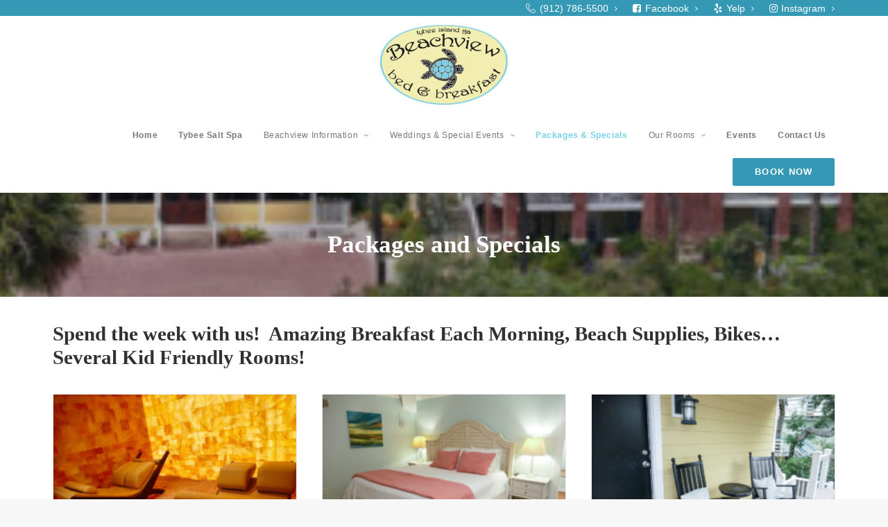

--- FILE ---
content_type: text/html; charset=UTF-8
request_url: https://beachviewtybee.com/packages-and-specials/
body_size: 13048
content:
<!DOCTYPE html>
<html class="no-touch" lang="en" xmlns="http://www.w3.org/1999/xhtml">
<head>
<meta http-equiv="Content-Type" content="text/html; charset=UTF-8">
<meta name="viewport" content="width=device-width, initial-scale=1">
<link rel="profile" href="https://gmpg.org/xfn/11">
<link rel="pingback" href="https://beachviewtybee.com/xmlrpc.php">
<meta name='robots' content='index, follow, max-image-preview:large, max-snippet:-1, max-video-preview:-1' />

	<!-- This site is optimized with the Yoast SEO plugin v22.6 - https://yoast.com/wordpress/plugins/seo/ -->
	<title>Packages and Specials | Beachview Inn &amp; Spa</title>
	<link rel="canonical" href="https://beachviewtybee.com/packages-and-specials/" />
	<meta property="og:locale" content="en_US" />
	<meta property="og:type" content="article" />
	<meta property="og:title" content="Packages and Specials | Beachview Inn &amp; Spa" />
	<meta property="og:url" content="https://beachviewtybee.com/packages-and-specials/" />
	<meta property="og:site_name" content="Beachview Inn &amp; Spa" />
	<meta property="article:modified_time" content="2023-08-10T13:02:06+00:00" />
	<meta property="og:image" content="https://beachviewtybee.com/wp-content/uploads/2018/04/beachview.jpg" />
	<meta property="og:image:width" content="1800" />
	<meta property="og:image:height" content="981" />
	<meta property="og:image:type" content="image/jpeg" />
	<meta name="twitter:card" content="summary_large_image" />
	<meta name="twitter:label1" content="Est. reading time" />
	<meta name="twitter:data1" content="1 minute" />
	<script type="application/ld+json" class="yoast-schema-graph">{"@context":"https://schema.org","@graph":[{"@type":"WebPage","@id":"https://beachviewtybee.com/packages-and-specials/","url":"https://beachviewtybee.com/packages-and-specials/","name":"Packages and Specials | Beachview Inn &amp; Spa","isPartOf":{"@id":"https://beachviewtybee.com/#website"},"primaryImageOfPage":{"@id":"https://beachviewtybee.com/packages-and-specials/#primaryimage"},"image":{"@id":"https://beachviewtybee.com/packages-and-specials/#primaryimage"},"thumbnailUrl":"https://beachviewtybee.com/wp-content/uploads/2018/04/beachview.jpg","datePublished":"2018-10-29T18:01:03+00:00","dateModified":"2023-08-10T13:02:06+00:00","breadcrumb":{"@id":"https://beachviewtybee.com/packages-and-specials/#breadcrumb"},"inLanguage":"en","potentialAction":[{"@type":"ReadAction","target":["https://beachviewtybee.com/packages-and-specials/"]}]},{"@type":"ImageObject","inLanguage":"en","@id":"https://beachviewtybee.com/packages-and-specials/#primaryimage","url":"https://beachviewtybee.com/wp-content/uploads/2018/04/beachview.jpg","contentUrl":"https://beachviewtybee.com/wp-content/uploads/2018/04/beachview.jpg","width":1800,"height":981},{"@type":"BreadcrumbList","@id":"https://beachviewtybee.com/packages-and-specials/#breadcrumb","itemListElement":[{"@type":"ListItem","position":1,"name":"Home","item":"https://beachviewtybee.com/"},{"@type":"ListItem","position":2,"name":"Packages and Specials"}]},{"@type":"WebSite","@id":"https://beachviewtybee.com/#website","url":"https://beachviewtybee.com/","name":"Beachview Inn &amp; Spa","description":"Tybee Island Bed and Breakfast - Inn &amp; Spa","publisher":{"@id":"https://beachviewtybee.com/#organization"},"potentialAction":[{"@type":"SearchAction","target":{"@type":"EntryPoint","urlTemplate":"https://beachviewtybee.com/?s={search_term_string}"},"query-input":"required name=search_term_string"}],"inLanguage":"en"},{"@type":"Organization","@id":"https://beachviewtybee.com/#organization","name":"Beachview Bed & Breakfast","url":"https://beachviewtybee.com/","logo":{"@type":"ImageObject","inLanguage":"en","@id":"https://beachviewtybee.com/#/schema/logo/image/","url":"https://beachviewtybee.com/wp-content/uploads/2018/09/logo-1.png","contentUrl":"https://beachviewtybee.com/wp-content/uploads/2018/09/logo-1.png","width":300,"height":188,"caption":"Beachview Bed & Breakfast"},"image":{"@id":"https://beachviewtybee.com/#/schema/logo/image/"}}]}</script>
	<!-- / Yoast SEO plugin. -->


<link href='//hb.wpmucdn.com' rel='preconnect' />
<link rel="alternate" type="application/rss+xml" title="Beachview Inn &amp; Spa &raquo; Feed" href="https://beachviewtybee.com/feed/" />
<link rel="alternate" type="application/rss+xml" title="Beachview Inn &amp; Spa &raquo; Comments Feed" href="https://beachviewtybee.com/comments/feed/" />
		<!-- This site uses the Google Analytics by ExactMetrics plugin v7.14.2 - Using Analytics tracking - https://www.exactmetrics.com/ -->
							<script src="//www.googletagmanager.com/gtag/js?id=UA-27655897-1"  data-cfasync="false" data-wpfc-render="false" type="text/javascript" async></script>
			<script data-cfasync="false" data-wpfc-render="false" type="text/javascript">
				var em_version = '7.14.2';
				var em_track_user = true;
				var em_no_track_reason = '';
				
								var disableStrs = [
															'ga-disable-UA-27655897-1',
									];

				/* Function to detect opted out users */
				function __gtagTrackerIsOptedOut() {
					for (var index = 0; index < disableStrs.length; index++) {
						if (document.cookie.indexOf(disableStrs[index] + '=true') > -1) {
							return true;
						}
					}

					return false;
				}

				/* Disable tracking if the opt-out cookie exists. */
				if (__gtagTrackerIsOptedOut()) {
					for (var index = 0; index < disableStrs.length; index++) {
						window[disableStrs[index]] = true;
					}
				}

				/* Opt-out function */
				function __gtagTrackerOptout() {
					for (var index = 0; index < disableStrs.length; index++) {
						document.cookie = disableStrs[index] + '=true; expires=Thu, 31 Dec 2099 23:59:59 UTC; path=/';
						window[disableStrs[index]] = true;
					}
				}

				if ('undefined' === typeof gaOptout) {
					function gaOptout() {
						__gtagTrackerOptout();
					}
				}
								window.dataLayer = window.dataLayer || [];

				window.ExactMetricsDualTracker = {
					helpers: {},
					trackers: {},
				};
				if (em_track_user) {
					function __gtagDataLayer() {
						dataLayer.push(arguments);
					}

					function __gtagTracker(type, name, parameters) {
						if (!parameters) {
							parameters = {};
						}

						if (parameters.send_to) {
							__gtagDataLayer.apply(null, arguments);
							return;
						}

						if (type === 'event') {
							
														parameters.send_to = exactmetrics_frontend.ua;
							__gtagDataLayer(type, name, parameters);
													} else {
							__gtagDataLayer.apply(null, arguments);
						}
					}

					__gtagTracker('js', new Date());
					__gtagTracker('set', {
						'developer_id.dNDMyYj': true,
											});
															__gtagTracker('config', 'UA-27655897-1', {"forceSSL":"true"} );
										window.gtag = __gtagTracker;										(function () {
						/* https://developers.google.com/analytics/devguides/collection/analyticsjs/ */
						/* ga and __gaTracker compatibility shim. */
						var noopfn = function () {
							return null;
						};
						var newtracker = function () {
							return new Tracker();
						};
						var Tracker = function () {
							return null;
						};
						var p = Tracker.prototype;
						p.get = noopfn;
						p.set = noopfn;
						p.send = function () {
							var args = Array.prototype.slice.call(arguments);
							args.unshift('send');
							__gaTracker.apply(null, args);
						};
						var __gaTracker = function () {
							var len = arguments.length;
							if (len === 0) {
								return;
							}
							var f = arguments[len - 1];
							if (typeof f !== 'object' || f === null || typeof f.hitCallback !== 'function') {
								if ('send' === arguments[0]) {
									var hitConverted, hitObject = false, action;
									if ('event' === arguments[1]) {
										if ('undefined' !== typeof arguments[3]) {
											hitObject = {
												'eventAction': arguments[3],
												'eventCategory': arguments[2],
												'eventLabel': arguments[4],
												'value': arguments[5] ? arguments[5] : 1,
											}
										}
									}
									if ('pageview' === arguments[1]) {
										if ('undefined' !== typeof arguments[2]) {
											hitObject = {
												'eventAction': 'page_view',
												'page_path': arguments[2],
											}
										}
									}
									if (typeof arguments[2] === 'object') {
										hitObject = arguments[2];
									}
									if (typeof arguments[5] === 'object') {
										Object.assign(hitObject, arguments[5]);
									}
									if ('undefined' !== typeof arguments[1].hitType) {
										hitObject = arguments[1];
										if ('pageview' === hitObject.hitType) {
											hitObject.eventAction = 'page_view';
										}
									}
									if (hitObject) {
										action = 'timing' === arguments[1].hitType ? 'timing_complete' : hitObject.eventAction;
										hitConverted = mapArgs(hitObject);
										__gtagTracker('event', action, hitConverted);
									}
								}
								return;
							}

							function mapArgs(args) {
								var arg, hit = {};
								var gaMap = {
									'eventCategory': 'event_category',
									'eventAction': 'event_action',
									'eventLabel': 'event_label',
									'eventValue': 'event_value',
									'nonInteraction': 'non_interaction',
									'timingCategory': 'event_category',
									'timingVar': 'name',
									'timingValue': 'value',
									'timingLabel': 'event_label',
									'page': 'page_path',
									'location': 'page_location',
									'title': 'page_title',
								};
								for (arg in args) {
																		if (!(!args.hasOwnProperty(arg) || !gaMap.hasOwnProperty(arg))) {
										hit[gaMap[arg]] = args[arg];
									} else {
										hit[arg] = args[arg];
									}
								}
								return hit;
							}

							try {
								f.hitCallback();
							} catch (ex) {
							}
						};
						__gaTracker.create = newtracker;
						__gaTracker.getByName = newtracker;
						__gaTracker.getAll = function () {
							return [];
						};
						__gaTracker.remove = noopfn;
						__gaTracker.loaded = true;
						window['__gaTracker'] = __gaTracker;
					})();
									} else {
										console.log("");
					(function () {
						function __gtagTracker() {
							return null;
						}

						window['__gtagTracker'] = __gtagTracker;
						window['gtag'] = __gtagTracker;
					})();
									}
			</script>
				<!-- / Google Analytics by ExactMetrics -->
		<script type="text/javascript">
window._wpemojiSettings = {"baseUrl":"https:\/\/s.w.org\/images\/core\/emoji\/14.0.0\/72x72\/","ext":".png","svgUrl":"https:\/\/s.w.org\/images\/core\/emoji\/14.0.0\/svg\/","svgExt":".svg","source":{"concatemoji":"https:\/\/beachviewtybee.com\/wp-includes\/js\/wp-emoji-release.min.js?ver=6.3.7"}};
/*! This file is auto-generated */
!function(i,n){var o,s,e;function c(e){try{var t={supportTests:e,timestamp:(new Date).valueOf()};sessionStorage.setItem(o,JSON.stringify(t))}catch(e){}}function p(e,t,n){e.clearRect(0,0,e.canvas.width,e.canvas.height),e.fillText(t,0,0);var t=new Uint32Array(e.getImageData(0,0,e.canvas.width,e.canvas.height).data),r=(e.clearRect(0,0,e.canvas.width,e.canvas.height),e.fillText(n,0,0),new Uint32Array(e.getImageData(0,0,e.canvas.width,e.canvas.height).data));return t.every(function(e,t){return e===r[t]})}function u(e,t,n){switch(t){case"flag":return n(e,"\ud83c\udff3\ufe0f\u200d\u26a7\ufe0f","\ud83c\udff3\ufe0f\u200b\u26a7\ufe0f")?!1:!n(e,"\ud83c\uddfa\ud83c\uddf3","\ud83c\uddfa\u200b\ud83c\uddf3")&&!n(e,"\ud83c\udff4\udb40\udc67\udb40\udc62\udb40\udc65\udb40\udc6e\udb40\udc67\udb40\udc7f","\ud83c\udff4\u200b\udb40\udc67\u200b\udb40\udc62\u200b\udb40\udc65\u200b\udb40\udc6e\u200b\udb40\udc67\u200b\udb40\udc7f");case"emoji":return!n(e,"\ud83e\udef1\ud83c\udffb\u200d\ud83e\udef2\ud83c\udfff","\ud83e\udef1\ud83c\udffb\u200b\ud83e\udef2\ud83c\udfff")}return!1}function f(e,t,n){var r="undefined"!=typeof WorkerGlobalScope&&self instanceof WorkerGlobalScope?new OffscreenCanvas(300,150):i.createElement("canvas"),a=r.getContext("2d",{willReadFrequently:!0}),o=(a.textBaseline="top",a.font="600 32px Arial",{});return e.forEach(function(e){o[e]=t(a,e,n)}),o}function t(e){var t=i.createElement("script");t.src=e,t.defer=!0,i.head.appendChild(t)}"undefined"!=typeof Promise&&(o="wpEmojiSettingsSupports",s=["flag","emoji"],n.supports={everything:!0,everythingExceptFlag:!0},e=new Promise(function(e){i.addEventListener("DOMContentLoaded",e,{once:!0})}),new Promise(function(t){var n=function(){try{var e=JSON.parse(sessionStorage.getItem(o));if("object"==typeof e&&"number"==typeof e.timestamp&&(new Date).valueOf()<e.timestamp+604800&&"object"==typeof e.supportTests)return e.supportTests}catch(e){}return null}();if(!n){if("undefined"!=typeof Worker&&"undefined"!=typeof OffscreenCanvas&&"undefined"!=typeof URL&&URL.createObjectURL&&"undefined"!=typeof Blob)try{var e="postMessage("+f.toString()+"("+[JSON.stringify(s),u.toString(),p.toString()].join(",")+"));",r=new Blob([e],{type:"text/javascript"}),a=new Worker(URL.createObjectURL(r),{name:"wpTestEmojiSupports"});return void(a.onmessage=function(e){c(n=e.data),a.terminate(),t(n)})}catch(e){}c(n=f(s,u,p))}t(n)}).then(function(e){for(var t in e)n.supports[t]=e[t],n.supports.everything=n.supports.everything&&n.supports[t],"flag"!==t&&(n.supports.everythingExceptFlag=n.supports.everythingExceptFlag&&n.supports[t]);n.supports.everythingExceptFlag=n.supports.everythingExceptFlag&&!n.supports.flag,n.DOMReady=!1,n.readyCallback=function(){n.DOMReady=!0}}).then(function(){return e}).then(function(){var e;n.supports.everything||(n.readyCallback(),(e=n.source||{}).concatemoji?t(e.concatemoji):e.wpemoji&&e.twemoji&&(t(e.twemoji),t(e.wpemoji)))}))}((window,document),window._wpemojiSettings);
</script>
<style type="text/css">
img.wp-smiley,
img.emoji {
	display: inline !important;
	border: none !important;
	box-shadow: none !important;
	height: 1em !important;
	width: 1em !important;
	margin: 0 0.07em !important;
	vertical-align: -0.1em !important;
	background: none !important;
	padding: 0 !important;
}
</style>
	<link rel='stylesheet' id='wp-block-library-css' href='https://beachviewtybee.com/wp-includes/css/dist/block-library/style.min.css?ver=6.3.7' type='text/css' media='all' />
<style id='classic-theme-styles-inline-css' type='text/css'>
/*! This file is auto-generated */
.wp-block-button__link{color:#fff;background-color:#32373c;border-radius:9999px;box-shadow:none;text-decoration:none;padding:calc(.667em + 2px) calc(1.333em + 2px);font-size:1.125em}.wp-block-file__button{background:#32373c;color:#fff;text-decoration:none}
</style>
<style id='global-styles-inline-css' type='text/css'>
body{--wp--preset--color--black: #000000;--wp--preset--color--cyan-bluish-gray: #abb8c3;--wp--preset--color--white: #ffffff;--wp--preset--color--pale-pink: #f78da7;--wp--preset--color--vivid-red: #cf2e2e;--wp--preset--color--luminous-vivid-orange: #ff6900;--wp--preset--color--luminous-vivid-amber: #fcb900;--wp--preset--color--light-green-cyan: #7bdcb5;--wp--preset--color--vivid-green-cyan: #00d084;--wp--preset--color--pale-cyan-blue: #8ed1fc;--wp--preset--color--vivid-cyan-blue: #0693e3;--wp--preset--color--vivid-purple: #9b51e0;--wp--preset--gradient--vivid-cyan-blue-to-vivid-purple: linear-gradient(135deg,rgba(6,147,227,1) 0%,rgb(155,81,224) 100%);--wp--preset--gradient--light-green-cyan-to-vivid-green-cyan: linear-gradient(135deg,rgb(122,220,180) 0%,rgb(0,208,130) 100%);--wp--preset--gradient--luminous-vivid-amber-to-luminous-vivid-orange: linear-gradient(135deg,rgba(252,185,0,1) 0%,rgba(255,105,0,1) 100%);--wp--preset--gradient--luminous-vivid-orange-to-vivid-red: linear-gradient(135deg,rgba(255,105,0,1) 0%,rgb(207,46,46) 100%);--wp--preset--gradient--very-light-gray-to-cyan-bluish-gray: linear-gradient(135deg,rgb(238,238,238) 0%,rgb(169,184,195) 100%);--wp--preset--gradient--cool-to-warm-spectrum: linear-gradient(135deg,rgb(74,234,220) 0%,rgb(151,120,209) 20%,rgb(207,42,186) 40%,rgb(238,44,130) 60%,rgb(251,105,98) 80%,rgb(254,248,76) 100%);--wp--preset--gradient--blush-light-purple: linear-gradient(135deg,rgb(255,206,236) 0%,rgb(152,150,240) 100%);--wp--preset--gradient--blush-bordeaux: linear-gradient(135deg,rgb(254,205,165) 0%,rgb(254,45,45) 50%,rgb(107,0,62) 100%);--wp--preset--gradient--luminous-dusk: linear-gradient(135deg,rgb(255,203,112) 0%,rgb(199,81,192) 50%,rgb(65,88,208) 100%);--wp--preset--gradient--pale-ocean: linear-gradient(135deg,rgb(255,245,203) 0%,rgb(182,227,212) 50%,rgb(51,167,181) 100%);--wp--preset--gradient--electric-grass: linear-gradient(135deg,rgb(202,248,128) 0%,rgb(113,206,126) 100%);--wp--preset--gradient--midnight: linear-gradient(135deg,rgb(2,3,129) 0%,rgb(40,116,252) 100%);--wp--preset--font-size--small: 13px;--wp--preset--font-size--medium: 20px;--wp--preset--font-size--large: 36px;--wp--preset--font-size--x-large: 42px;--wp--preset--spacing--20: 0.44rem;--wp--preset--spacing--30: 0.67rem;--wp--preset--spacing--40: 1rem;--wp--preset--spacing--50: 1.5rem;--wp--preset--spacing--60: 2.25rem;--wp--preset--spacing--70: 3.38rem;--wp--preset--spacing--80: 5.06rem;--wp--preset--shadow--natural: 6px 6px 9px rgba(0, 0, 0, 0.2);--wp--preset--shadow--deep: 12px 12px 50px rgba(0, 0, 0, 0.4);--wp--preset--shadow--sharp: 6px 6px 0px rgba(0, 0, 0, 0.2);--wp--preset--shadow--outlined: 6px 6px 0px -3px rgba(255, 255, 255, 1), 6px 6px rgba(0, 0, 0, 1);--wp--preset--shadow--crisp: 6px 6px 0px rgba(0, 0, 0, 1);}:where(.is-layout-flex){gap: 0.5em;}:where(.is-layout-grid){gap: 0.5em;}body .is-layout-flow > .alignleft{float: left;margin-inline-start: 0;margin-inline-end: 2em;}body .is-layout-flow > .alignright{float: right;margin-inline-start: 2em;margin-inline-end: 0;}body .is-layout-flow > .aligncenter{margin-left: auto !important;margin-right: auto !important;}body .is-layout-constrained > .alignleft{float: left;margin-inline-start: 0;margin-inline-end: 2em;}body .is-layout-constrained > .alignright{float: right;margin-inline-start: 2em;margin-inline-end: 0;}body .is-layout-constrained > .aligncenter{margin-left: auto !important;margin-right: auto !important;}body .is-layout-constrained > :where(:not(.alignleft):not(.alignright):not(.alignfull)){max-width: var(--wp--style--global--content-size);margin-left: auto !important;margin-right: auto !important;}body .is-layout-constrained > .alignwide{max-width: var(--wp--style--global--wide-size);}body .is-layout-flex{display: flex;}body .is-layout-flex{flex-wrap: wrap;align-items: center;}body .is-layout-flex > *{margin: 0;}body .is-layout-grid{display: grid;}body .is-layout-grid > *{margin: 0;}:where(.wp-block-columns.is-layout-flex){gap: 2em;}:where(.wp-block-columns.is-layout-grid){gap: 2em;}:where(.wp-block-post-template.is-layout-flex){gap: 1.25em;}:where(.wp-block-post-template.is-layout-grid){gap: 1.25em;}.has-black-color{color: var(--wp--preset--color--black) !important;}.has-cyan-bluish-gray-color{color: var(--wp--preset--color--cyan-bluish-gray) !important;}.has-white-color{color: var(--wp--preset--color--white) !important;}.has-pale-pink-color{color: var(--wp--preset--color--pale-pink) !important;}.has-vivid-red-color{color: var(--wp--preset--color--vivid-red) !important;}.has-luminous-vivid-orange-color{color: var(--wp--preset--color--luminous-vivid-orange) !important;}.has-luminous-vivid-amber-color{color: var(--wp--preset--color--luminous-vivid-amber) !important;}.has-light-green-cyan-color{color: var(--wp--preset--color--light-green-cyan) !important;}.has-vivid-green-cyan-color{color: var(--wp--preset--color--vivid-green-cyan) !important;}.has-pale-cyan-blue-color{color: var(--wp--preset--color--pale-cyan-blue) !important;}.has-vivid-cyan-blue-color{color: var(--wp--preset--color--vivid-cyan-blue) !important;}.has-vivid-purple-color{color: var(--wp--preset--color--vivid-purple) !important;}.has-black-background-color{background-color: var(--wp--preset--color--black) !important;}.has-cyan-bluish-gray-background-color{background-color: var(--wp--preset--color--cyan-bluish-gray) !important;}.has-white-background-color{background-color: var(--wp--preset--color--white) !important;}.has-pale-pink-background-color{background-color: var(--wp--preset--color--pale-pink) !important;}.has-vivid-red-background-color{background-color: var(--wp--preset--color--vivid-red) !important;}.has-luminous-vivid-orange-background-color{background-color: var(--wp--preset--color--luminous-vivid-orange) !important;}.has-luminous-vivid-amber-background-color{background-color: var(--wp--preset--color--luminous-vivid-amber) !important;}.has-light-green-cyan-background-color{background-color: var(--wp--preset--color--light-green-cyan) !important;}.has-vivid-green-cyan-background-color{background-color: var(--wp--preset--color--vivid-green-cyan) !important;}.has-pale-cyan-blue-background-color{background-color: var(--wp--preset--color--pale-cyan-blue) !important;}.has-vivid-cyan-blue-background-color{background-color: var(--wp--preset--color--vivid-cyan-blue) !important;}.has-vivid-purple-background-color{background-color: var(--wp--preset--color--vivid-purple) !important;}.has-black-border-color{border-color: var(--wp--preset--color--black) !important;}.has-cyan-bluish-gray-border-color{border-color: var(--wp--preset--color--cyan-bluish-gray) !important;}.has-white-border-color{border-color: var(--wp--preset--color--white) !important;}.has-pale-pink-border-color{border-color: var(--wp--preset--color--pale-pink) !important;}.has-vivid-red-border-color{border-color: var(--wp--preset--color--vivid-red) !important;}.has-luminous-vivid-orange-border-color{border-color: var(--wp--preset--color--luminous-vivid-orange) !important;}.has-luminous-vivid-amber-border-color{border-color: var(--wp--preset--color--luminous-vivid-amber) !important;}.has-light-green-cyan-border-color{border-color: var(--wp--preset--color--light-green-cyan) !important;}.has-vivid-green-cyan-border-color{border-color: var(--wp--preset--color--vivid-green-cyan) !important;}.has-pale-cyan-blue-border-color{border-color: var(--wp--preset--color--pale-cyan-blue) !important;}.has-vivid-cyan-blue-border-color{border-color: var(--wp--preset--color--vivid-cyan-blue) !important;}.has-vivid-purple-border-color{border-color: var(--wp--preset--color--vivid-purple) !important;}.has-vivid-cyan-blue-to-vivid-purple-gradient-background{background: var(--wp--preset--gradient--vivid-cyan-blue-to-vivid-purple) !important;}.has-light-green-cyan-to-vivid-green-cyan-gradient-background{background: var(--wp--preset--gradient--light-green-cyan-to-vivid-green-cyan) !important;}.has-luminous-vivid-amber-to-luminous-vivid-orange-gradient-background{background: var(--wp--preset--gradient--luminous-vivid-amber-to-luminous-vivid-orange) !important;}.has-luminous-vivid-orange-to-vivid-red-gradient-background{background: var(--wp--preset--gradient--luminous-vivid-orange-to-vivid-red) !important;}.has-very-light-gray-to-cyan-bluish-gray-gradient-background{background: var(--wp--preset--gradient--very-light-gray-to-cyan-bluish-gray) !important;}.has-cool-to-warm-spectrum-gradient-background{background: var(--wp--preset--gradient--cool-to-warm-spectrum) !important;}.has-blush-light-purple-gradient-background{background: var(--wp--preset--gradient--blush-light-purple) !important;}.has-blush-bordeaux-gradient-background{background: var(--wp--preset--gradient--blush-bordeaux) !important;}.has-luminous-dusk-gradient-background{background: var(--wp--preset--gradient--luminous-dusk) !important;}.has-pale-ocean-gradient-background{background: var(--wp--preset--gradient--pale-ocean) !important;}.has-electric-grass-gradient-background{background: var(--wp--preset--gradient--electric-grass) !important;}.has-midnight-gradient-background{background: var(--wp--preset--gradient--midnight) !important;}.has-small-font-size{font-size: var(--wp--preset--font-size--small) !important;}.has-medium-font-size{font-size: var(--wp--preset--font-size--medium) !important;}.has-large-font-size{font-size: var(--wp--preset--font-size--large) !important;}.has-x-large-font-size{font-size: var(--wp--preset--font-size--x-large) !important;}
.wp-block-navigation a:where(:not(.wp-element-button)){color: inherit;}
:where(.wp-block-post-template.is-layout-flex){gap: 1.25em;}:where(.wp-block-post-template.is-layout-grid){gap: 1.25em;}
:where(.wp-block-columns.is-layout-flex){gap: 2em;}:where(.wp-block-columns.is-layout-grid){gap: 2em;}
.wp-block-pullquote{font-size: 1.5em;line-height: 1.6;}
</style>
<link rel='stylesheet' id='uncode-style-css' href='https://beachviewtybee.com/wp-content/themes/2021/library/css/style.css?ver=2005081924' type='text/css' media='all' />
<style id='uncode-style-inline-css' type='text/css'>

@media (max-width: 959px) { .navbar-brand > * { height: 75px !important;}}
@media (min-width: 960px) { .limit-width { max-width: 1200px; margin: auto;}}
</style>
<link rel='stylesheet' id='uncode-icons-css' href='https://beachviewtybee.com/wp-content/themes/2021/library/css/uncode-icons.css?ver=2005081924' type='text/css' media='all' />
<link rel='stylesheet' id='uncode-custom-style-css' href='https://beachviewtybee.com/wp-content/themes/2021/library/css/style-custom.css?ver=2005081924' type='text/css' media='all' />
<link rel='stylesheet' id='wp-add-custom-css-css' href='https://beachviewtybee.com?display_custom_css=css&#038;ver=6.3.7' type='text/css' media='all' />
<script type='text/javascript' src='https://beachviewtybee.com/wp-content/plugins/google-analytics-dashboard-for-wp/assets/js/frontend-gtag.min.js?ver=7.14.2' id='exactmetrics-frontend-script-js'></script>
<script data-cfasync="false" data-wpfc-render="false" type="text/javascript" id='exactmetrics-frontend-script-js-extra'>/* <![CDATA[ */
var exactmetrics_frontend = {"js_events_tracking":"true","download_extensions":"zip,mp3,mpeg,pdf,docx,pptx,xlsx,rar","inbound_paths":"[{\"path\":\"\\\/go\\\/\",\"label\":\"affiliate\"},{\"path\":\"\\\/recommend\\\/\",\"label\":\"affiliate\"}]","home_url":"https:\/\/beachviewtybee.com","hash_tracking":"false","ua":"UA-27655897-1","v4_id":""};/* ]]> */
</script>
<script type='text/javascript' src='https://beachviewtybee.com/wp-includes/js/jquery/jquery.min.js?ver=3.7.0' id='jquery-core-js'></script>
<script type='text/javascript' src='https://beachviewtybee.com/wp-includes/js/jquery/jquery-migrate.min.js?ver=3.4.1' id='jquery-migrate-js'></script>
<script type='text/javascript' src='/wp-content/themes/2021/library/js/ai-uncode.js' id='uncodeAI' data-home='/' data-path='/' data-breakpoints-images='258,516,720,1032,1440,2064,2880' id='ai-uncode-js'></script>
<script type='text/javascript' id='uncode-init-js-extra'>
/* <![CDATA[ */
var SiteParameters = {"days":"days","hours":"hours","minutes":"minutes","seconds":"seconds","constant_scroll":"on","scroll_speed":"2","parallax_factor":"0.25","loading":"Loading\u2026","slide_name":"slide","slide_footer":"footer","ajax_url":"https:\/\/beachviewtybee.com\/wp-admin\/admin-ajax.php","nonce_adaptive_images":"15f9627e02","enable_debug":"","block_mobile_videos":"","is_frontend_editor":"","mobile_parallax_allowed":"","wireframes_plugin_active":""};
/* ]]> */
</script>
<script type='text/javascript' src='https://beachviewtybee.com/wp-content/themes/2021/library/js/init.js?ver=2005081924' id='uncode-init-js'></script>
<script></script><link rel="https://api.w.org/" href="https://beachviewtybee.com/wp-json/" /><link rel="alternate" type="application/json" href="https://beachviewtybee.com/wp-json/wp/v2/pages/73049" /><link rel="EditURI" type="application/rsd+xml" title="RSD" href="https://beachviewtybee.com/xmlrpc.php?rsd" />
<meta name="generator" content="WordPress 6.3.7" />
<link rel='shortlink' href='https://beachviewtybee.com/?p=73049' />
<link rel="alternate" type="application/json+oembed" href="https://beachviewtybee.com/wp-json/oembed/1.0/embed?url=https%3A%2F%2Fbeachviewtybee.com%2Fpackages-and-specials%2F" />
<link rel="alternate" type="text/xml+oembed" href="https://beachviewtybee.com/wp-json/oembed/1.0/embed?url=https%3A%2F%2Fbeachviewtybee.com%2Fpackages-and-specials%2F&#038;format=xml" />
<link rel="apple-touch-icon" sizes="180x180" href="/wp-content/uploads/fbrfg/apple-touch-icon.png">
<link rel="icon" type="image/png" sizes="32x32" href="/wp-content/uploads/fbrfg/favicon-32x32.png">
<link rel="icon" type="image/png" sizes="16x16" href="/wp-content/uploads/fbrfg/favicon-16x16.png">
<link rel="manifest" href="/wp-content/uploads/fbrfg/site.webmanifest">
<link rel="shortcut icon" href="/wp-content/uploads/fbrfg/favicon.ico">
<meta name="msapplication-TileColor" content="#da532c">
<meta name="msapplication-config" content="/wp-content/uploads/fbrfg/browserconfig.xml">
<meta name="theme-color" content="#ffffff"><style type="text/css">.recentcomments a{display:inline !important;padding:0 !important;margin:0 !important;}</style><noscript><style> .wpb_animate_when_almost_visible { opacity: 1; }</style></noscript></head>
<body data-rsssl=1 class="page-template-default page page-id-73049  style-color-lxmt-bg group-blog hormenu-position-left hmenu-center header-full-width main-center-align menu-mobile-transparent mobile-parallax-not-allowed ilb-no-bounce unreg wpb-js-composer js-comp-ver-7.0 vc_responsive" data-border="0">
		<div class="body-borders" data-border="0"><div class="top-border body-border-shadow"></div><div class="right-border body-border-shadow"></div><div class="bottom-border body-border-shadow"></div><div class="left-border body-border-shadow"></div><div class="top-border style-light-bg"></div><div class="right-border style-light-bg"></div><div class="bottom-border style-light-bg"></div><div class="left-border style-light-bg"></div></div>	<div class="box-wrapper">
		<div class="box-container">
		<script type="text/javascript">UNCODE.initBox();</script>
		<div class="menu-wrapper menu-sticky style-light-original"><div class="top-menu mobile-hidden tablet-hidden navbar menu-secondary menu-dark submenu-dark style-color-wayh-bg">
																		<div class="row-menu limit-width">
																			<div class="row-menu-inner">
																				<div class="col-lg-0 middle">
																					<div class="menu-bloginfo">
																						<div class="menu-bloginfo-inner style-dark">
																							
																						</div>
																					</div>
																				</div>
																				<div class="col-lg-12 menu-horizontal">
																					<div class="navbar-topmenu navbar-nav-last"><ul id="menu-social-menu" class="menu-smart menu-mini sm"><li id="menu-item-73240" class="menu-item menu-item-type-custom menu-item-object-custom menu-item-73240 menu-item-link"><a title="(912) 786-5500" href="tel:%20(912)%20786-5500"><i class="menu-icon fa fa-phone-handset"></i>(912) 786-5500<i class="fa fa-angle-right fa-dropdown"></i></a></li>
<li id="menu-item-72944" class="menu-item menu-item-type-custom menu-item-object-custom menu-item-72944 menu-item-link"><a title="Facebook" href="#"><i class="menu-icon fa fa-facebook-square"></i>Facebook<i class="fa fa-angle-right fa-dropdown"></i></a></li>
<li id="menu-item-72945" class="menu-item menu-item-type-custom menu-item-object-custom menu-item-72945 menu-item-link"><a title="Yelp" href="#"><i class="menu-icon fa fa-yelp"></i>Yelp<i class="fa fa-angle-right fa-dropdown"></i></a></li>
<li id="menu-item-72946" class="menu-item menu-item-type-custom menu-item-object-custom menu-item-72946 menu-item-link"><a title="Instagram" href="#"><i class="menu-icon fa fa-instagram"></i>Instagram<i class="fa fa-angle-right fa-dropdown"></i></a></li>
</ul></div>
																				</div>
																			</div>
																		</div>
																	</div><div class="navbar menu-secondary menu-primary menu-light submenu-light style-light-original">
														<div class="menu-container-mobile  style-color-xsdn-bg menu-no-borders">
															<div class="row-menu style-light-bg">
																<div class="row-menu-inner">
																	<div id="logo-container-mobile" class="col-lg-0 logo-container">
																		<div id="main-logo" class="navbar-header style-light">
																			<a href="https://beachviewtybee.com/" class="navbar-brand" data-minheight="20"><div class="logo-image main-logo  logo-light" data-maxheight="115" style="height: 115px;"><img decoding="async" src="https://beachviewtybee.com/wp-content/uploads/2018/09/logo-uai-258x162.png" alt="logo" width="258" height="162" class="img-responsive adaptive-async" data-uniqueid="72846-168009" data-guid="https://beachviewtybee.com/wp-content/uploads/2018/09/logo.png" data-path="2018/09/logo.png" data-width="184" data-height="115" data-singlew="null" data-singleh="null" data-crop="" data-fixed="height" /></div><div class="logo-image main-logo  logo-dark" data-maxheight="115" style="height: 115px;display:none;"><img decoding="async" src="https://beachviewtybee.com/wp-content/uploads/2018/09/logo-uai-258x162.png" alt="logo" width="258" height="162" class="img-responsive adaptive-async" data-uniqueid="72846-140240" data-guid="https://beachviewtybee.com/wp-content/uploads/2018/09/logo.png" data-path="2018/09/logo.png" data-width="184" data-height="115" data-singlew="null" data-singleh="null" data-crop="" data-fixed="height" /></div></a>
																		</div>
																	</div>
																</div>
																<div class="mmb-container"><div class="mobile-menu-button 2 mobile-menu-button-light lines-button x2"><span class="lines"></span></div></div>
															</div>
														</div>
													</div>
													<header id="masthead" class="navbar menu-primary menu-light submenu-light style-light-original">
														<div class="menu-container style-color-xsdn-bg menu-no-borders">
															<div class="row-menu limit-width">
																<div class="row-menu-inner">
																	<div class="col-lg-12 main-menu-container middle">
																		<div class="menu-horizontal menu-dd-shadow-std">
																			<div class="menu-horizontal-inner">
																				<div class="nav navbar-nav navbar-main navbar-nav-last"><ul id="menu-maine-menu" class="menu-primary-inner menu-smart sm"><li id="menu-item-72847" class="menu-item menu-item-type-custom menu-item-object-custom menu-item-72847 menu-item-link"><a title="Home" href="http://beachviewbbtybee.com">Home<i class="fa fa-angle-right fa-dropdown"></i></a></li>
<li id="menu-item-74265" class="menu-item menu-item-type-post_type menu-item-object-page menu-item-74265 menu-item-link"><a title="Tybee Salt Spa" href="https://beachviewtybee.com/spa/">Tybee Salt Spa<i class="fa fa-angle-right fa-dropdown"></i></a></li>
<li id="menu-item-73008" class="menu-item menu-item-type-post_type menu-item-object-page menu-item-has-children menu-item-73008 dropdown menu-item-link"><a title="Beachview Information" href="https://beachviewtybee.com/about-us/" data-toggle="dropdown" class="dropdown-toggle" data-type="title">Beachview Information<i class="fa fa-angle-down fa-dropdown"></i></a>
<ul role="menu" class="drop-menu">
	<li id="menu-item-73012" class="menu-item menu-item-type-post_type menu-item-object-page menu-item-73012"><a title="Tybee Island" href="https://beachviewtybee.com/about-us/tybee-island/">Tybee Island<i class="fa fa-angle-right fa-dropdown"></i></a></li>
	<li id="menu-item-73013" class="menu-item menu-item-type-post_type menu-item-object-page menu-item-73013"><a title="News" href="https://beachviewtybee.com/blog/">News<i class="fa fa-angle-right fa-dropdown"></i></a></li>
</ul>
</li>
<li id="menu-item-72860" class="menu-item menu-item-type-custom menu-item-object-custom menu-item-has-children menu-item-72860 dropdown menu-item-link"><a title="Weddings &amp; Special Events" href="#" data-toggle="dropdown" class="dropdown-toggle" data-type="title">Weddings &#038; Special Events<i class="fa fa-angle-down fa-dropdown"></i></a>
<ul role="menu" class="drop-menu">
	<li id="menu-item-73048" class="menu-item menu-item-type-post_type menu-item-object-page menu-item-73048"><a title="Weddings" href="https://beachviewtybee.com/weddings/">Weddings<i class="fa fa-angle-right fa-dropdown"></i></a></li>
	<li id="menu-item-73063" class="menu-item menu-item-type-post_type menu-item-object-page menu-item-73063"><a title="Birthdays" href="https://beachviewtybee.com/birthdays/">Birthdays<i class="fa fa-angle-right fa-dropdown"></i></a></li>
	<li id="menu-item-73062" class="menu-item menu-item-type-post_type menu-item-object-page menu-item-73062"><a title="Corporate Events" href="https://beachviewtybee.com/corporate-events/">Corporate Events<i class="fa fa-angle-right fa-dropdown"></i></a></li>
</ul>
</li>
<li id="menu-item-73051" class="menu-item menu-item-type-post_type menu-item-object-page current-menu-item page_item page-item-73049 current_page_item menu-item-73051 active menu-item-link"><a title="Packages &amp; Specials" href="https://beachviewtybee.com/packages-and-specials/">Packages &#038; Specials<i class="fa fa-angle-right fa-dropdown"></i></a></li>
<li id="menu-item-73177" class="menu-item menu-item-type-post_type menu-item-object-page menu-item-has-children menu-item-73177 dropdown menu-item-link"><a title="Our Rooms" href="https://beachviewtybee.com/our-rooms/" data-toggle="dropdown" class="dropdown-toggle" data-type="title">Our Rooms<i class="fa fa-angle-down fa-dropdown"></i></a>
<ul role="menu" class="drop-menu">
	<li id="menu-item-73190" class="menu-item menu-item-type-post_type menu-item-object-page menu-item-73190"><a title="The Cove" href="https://beachviewtybee.com/the-cove/">The Cove<i class="fa fa-angle-right fa-dropdown"></i></a></li>
	<li id="menu-item-73191" class="menu-item menu-item-type-post_type menu-item-object-page menu-item-73191"><a title="Hunter’s Nest" href="https://beachviewtybee.com/hunters-nest/">Hunter’s Nest<i class="fa fa-angle-right fa-dropdown"></i></a></li>
	<li id="menu-item-73192" class="menu-item menu-item-type-post_type menu-item-object-page menu-item-73192"><a title="Ophelia’s Suite" href="https://beachviewtybee.com/ophelias-suite/">Ophelia’s Suite<i class="fa fa-angle-right fa-dropdown"></i></a></li>
	<li id="menu-item-73193" class="menu-item menu-item-type-post_type menu-item-object-page menu-item-73193"><a title="Private’s Quarters" href="https://beachviewtybee.com/privates-quarters/">Private’s Quarters<i class="fa fa-angle-right fa-dropdown"></i></a></li>
	<li id="menu-item-73194" class="menu-item menu-item-type-post_type menu-item-object-page menu-item-73194"><a title="Presidential" href="https://beachviewtybee.com/presidential/">Presidential<i class="fa fa-angle-right fa-dropdown"></i></a></li>
	<li id="menu-item-73195" class="menu-item menu-item-type-post_type menu-item-object-page menu-item-73195"><a title="Ocean View" href="https://beachviewtybee.com/ocean-view/">Ocean View<i class="fa fa-angle-right fa-dropdown"></i></a></li>
	<li id="menu-item-73196" class="menu-item menu-item-type-post_type menu-item-object-page menu-item-73196"><a title="Mary’s Suite" href="https://beachviewtybee.com/marys-suite/">Mary’s Suite<i class="fa fa-angle-right fa-dropdown"></i></a></li>
	<li id="menu-item-73197" class="menu-item menu-item-type-post_type menu-item-object-page menu-item-73197"><a title="Garden Suite" href="https://beachviewtybee.com/garden-suite/">Garden Suite<i class="fa fa-angle-right fa-dropdown"></i></a></li>
	<li id="menu-item-73198" class="menu-item menu-item-type-post_type menu-item-object-page menu-item-73198"><a title="Waterscape" href="https://beachviewtybee.com/waterscape/">Waterscape<i class="fa fa-angle-right fa-dropdown"></i></a></li>
	<li id="menu-item-74188" class="menu-item menu-item-type-post_type menu-item-object-page menu-item-74188"><a title="Oasis" href="https://beachviewtybee.com/oasis/">Oasis<i class="fa fa-angle-right fa-dropdown"></i></a></li>
	<li id="menu-item-74201" class="menu-item menu-item-type-post_type menu-item-object-page menu-item-74201"><a title="Tranquility" href="https://beachviewtybee.com/tranquility/">Tranquility<i class="fa fa-angle-right fa-dropdown"></i></a></li>
	<li id="menu-item-74215" class="menu-item menu-item-type-post_type menu-item-object-page menu-item-74215"><a title="Serenity" href="https://beachviewtybee.com/serenity/">Serenity<i class="fa fa-angle-right fa-dropdown"></i></a></li>
	<li id="menu-item-74862" class="menu-item menu-item-type-post_type menu-item-object-page menu-item-74862"><a title="Owner’s Suite" href="https://beachviewtybee.com/owners-suite/">Owner’s Suite<i class="fa fa-angle-right fa-dropdown"></i></a></li>
</ul>
</li>
<li id="menu-item-73423" class="menu-item menu-item-type-custom menu-item-object-custom menu-item-73423 menu-item-link"><a title="Events" href="http://beachviewbbtybee.com/events/list/">Events<i class="fa fa-angle-right fa-dropdown"></i></a></li>
<li id="menu-item-73067" class="menu-item menu-item-type-post_type menu-item-object-page menu-item-73067 menu-item-link"><a title="Contact Us" href="https://beachviewtybee.com/contact-us/">Contact Us<i class="fa fa-angle-right fa-dropdown"></i></a></li>
<li id="menu-item-72855" class="menu-item-button"><a title="Book Now" target="_blank" href="https://reserve4.resnexus.com/resnexus/reservations/lodging/398F7179-91AB-4C98-A997-94B02885F589"><div class="menu-btn-table"><div class="menu-btn-cell"><div class="menu-item menu-item-type-custom menu-item-object-custom menu-item-72855 menu-btn-container btn"><span>Book Now</span></div></div></div></a></li>
</ul></div><div class="desktop-hidden">
														 							<div class="menu-accordion"><ul id="menu-social-menu-1" class="menu-smart sm sm-vertical mobile-secondary-menu"><li class="menu-item menu-item-type-custom menu-item-object-custom menu-item-73240 menu-item-link"><a title="(912) 786-5500" href="tel:%20(912)%20786-5500"><i class="menu-icon fa fa-phone-handset"></i>(912) 786-5500<i class="fa fa-angle-right fa-dropdown"></i></a></li>
<li class="menu-item menu-item-type-custom menu-item-object-custom menu-item-72944 menu-item-link"><a title="Facebook" href="#"><i class="menu-icon fa fa-facebook-square"></i>Facebook<i class="fa fa-angle-right fa-dropdown"></i></a></li>
<li class="menu-item menu-item-type-custom menu-item-object-custom menu-item-72945 menu-item-link"><a title="Yelp" href="#"><i class="menu-icon fa fa-yelp"></i>Yelp<i class="fa fa-angle-right fa-dropdown"></i></a></li>
<li class="menu-item menu-item-type-custom menu-item-object-custom menu-item-72946 menu-item-link"><a title="Instagram" href="#"><i class="menu-icon fa fa-instagram"></i>Instagram<i class="fa fa-angle-right fa-dropdown"></i></a></li>
</ul></div></div></div>
																		</div>
																	</div>
																</div>
															</div>
														</div>
													</header>
												</div>			<script type="text/javascript">UNCODE.fixMenuHeight();</script>
			<div class="main-wrapper">
				<div class="main-container">
					<div class="page-wrapper">
						<div class="sections-container">
<div id="page-header"><div class="header-basic style-dark">
													<div class="background-element header-wrapper style-color-wayh-bg header-only-text" data-height="50">
													<div class="header-bg-wrapper">
											<div class="header-bg adaptive-async" style="background-image: url(https://beachviewtybee.com/wp-content/uploads/2018/04/beachview-uai-258x141.jpg);background-position: center bottom;" data-uniqueid="72861-173648" data-guid="https://beachviewtybee.com/wp-content/uploads/2018/04/beachview.jpg" data-path="2018/04/beachview.jpg" data-width="1800" data-height="981" data-singlew="12" data-singleh="null" data-crop=""></div>
											<div class="block-bg-overlay style-color-jevc-bg" style="opacity: 0.25;"></div>
										</div><div class="header-main-container limit-width">
															<div class="header-content header-center header-middle header-align-center">
																<div class="header-content-inner" >
																	<h1 class="header-title h1"><span>Packages and Specials</span></h1>
																</div>
															</div>
														</div></div>
												</div></div><script type="text/javascript">UNCODE.initHeader();</script><article id="post-73049" class="page-body style-light-bg post-73049 page type-page status-publish has-post-thumbnail hentry">
						<div class="post-wrapper">
							<div class="post-body"><div class="post-content un-no-sidebar-layout"><div data-parent="true" class="vc_row row-container"><div class="row limit-width row-parent"><div class="wpb_row row-inner"><div class="wpb_column pos-top pos-center align_left column_parent col-lg-12 single-internal-gutter"><div class="uncol style-light"  ><div class="uncoltable"><div class="uncell no-block-padding"><div class="uncont"><div class="uncode_text_column" ><h2>Spend the week with us!  Amazing Breakfast Each Morning, Beach Supplies, Bikes&#8230; Several Kid Friendly Rooms!</h2>
</div><div id="gallery-200946" class="isotope-system">
					<div class="isotope-wrapper single-gutter">
						<div class="isotope-container isotope-layout style-masonry" data-type="masonry" data-layout="masonry" data-lg="1000" data-md="600" data-sm="480">
<div class="tmb tmb-iso-w4 tmb-iso-h4 tmb-light tmb-overlay-text-anim tmb-overlay-anim tmb-overlay-middle tmb-overlay-text-left tmb-image-anim tmb-bordered tmb-id-74253  tmb-media-first tmb-media-last tmb-content-overlay tmb-no-bg tmb-lightbox">
						<div class="t-inside" ><div class="t-entry-visual"><div class="t-entry-visual-tc"><div class="t-entry-visual-cont"><div class="dummy" style="padding-top: 66.7%;"></div><a tabindex="-1" href="https://beachviewtybee.com/wp-content/uploads/2020/07/P3580195.jpg" class="pushed" data-active="1" data-lbox="ilightbox_gallery-200946" data-options="width:1024,height:683,thumbnail: 'https://beachviewtybee.com/wp-content/uploads/2020/07/P3580195-300x200.jpg'" data-lb-index="0"><div class="t-entry-visual-overlay"><div class="t-entry-visual-overlay-in style-dark-bg" style="opacity: 0.5;"></div></div>
									<div class="t-overlay-wrap">
										<div class="t-overlay-inner">
											<div class="t-overlay-content">
												<div class="t-overlay-text single-block-padding"></div></div></div></div><img decoding="async" class="adaptive-async wp-image-74253" src="https://beachviewtybee.com/wp-content/uploads/2020/07/P3580195-uai-258x172.jpg" width="258" height="172" alt="" data-uniqueid="74253-185242" data-guid="https://beachviewtybee.com/wp-content/uploads/2020/07/P3580195.jpg" data-path="2020/07/P3580195.jpg" data-width="1024" data-height="683" data-singlew="4" data-singleh="4" data-crop="" data-fixed="" /></a></div>
				</div>
			</div></div>
					</div><div class="tmb tmb-iso-w4 tmb-iso-h4 tmb-light tmb-overlay-text-anim tmb-overlay-anim tmb-overlay-middle tmb-overlay-text-left tmb-image-anim tmb-bordered tmb-id-74216  tmb-media-first tmb-media-last tmb-content-overlay tmb-no-bg tmb-lightbox">
						<div class="t-inside" ><div class="t-entry-visual"><div class="t-entry-visual-tc"><div class="t-entry-visual-cont"><div class="dummy" style="padding-top: 66.7%;"></div><a tabindex="-1" href="https://beachviewtybee.com/wp-content/uploads/2020/07/P3580052.jpg" class="pushed" data-active="1" data-lbox="ilightbox_gallery-200946" data-options="width:1024,height:683,thumbnail: 'https://beachviewtybee.com/wp-content/uploads/2020/07/P3580052-300x200.jpg'" data-lb-index="1"><div class="t-entry-visual-overlay"><div class="t-entry-visual-overlay-in style-dark-bg" style="opacity: 0.5;"></div></div>
									<div class="t-overlay-wrap">
										<div class="t-overlay-inner">
											<div class="t-overlay-content">
												<div class="t-overlay-text single-block-padding"></div></div></div></div><img decoding="async" class="adaptive-async wp-image-74216" src="https://beachviewtybee.com/wp-content/uploads/2020/07/P3580052-uai-258x172.jpg" width="258" height="172" alt="" data-uniqueid="74216-859712" data-guid="https://beachviewtybee.com/wp-content/uploads/2020/07/P3580052.jpg" data-path="2020/07/P3580052.jpg" data-width="1024" data-height="683" data-singlew="4" data-singleh="4" data-crop="" data-fixed="" /></a></div>
				</div>
			</div></div>
					</div><div class="tmb tmb-iso-w4 tmb-iso-h4 tmb-light tmb-overlay-text-anim tmb-overlay-anim tmb-overlay-middle tmb-overlay-text-left tmb-image-anim tmb-bordered tmb-id-74213  tmb-media-first tmb-media-last tmb-content-overlay tmb-no-bg tmb-lightbox">
						<div class="t-inside" ><div class="t-entry-visual"><div class="t-entry-visual-tc"><div class="t-entry-visual-cont"><div class="dummy" style="padding-top: 66.7%;"></div><a tabindex="-1" href="https://beachviewtybee.com/wp-content/uploads/2020/07/P3580041.jpg" class="pushed" data-active="1" data-lbox="ilightbox_gallery-200946" data-options="width:1024,height:683,thumbnail: 'https://beachviewtybee.com/wp-content/uploads/2020/07/P3580041-300x200.jpg'" data-lb-index="2"><div class="t-entry-visual-overlay"><div class="t-entry-visual-overlay-in style-dark-bg" style="opacity: 0.5;"></div></div>
									<div class="t-overlay-wrap">
										<div class="t-overlay-inner">
											<div class="t-overlay-content">
												<div class="t-overlay-text single-block-padding"></div></div></div></div><img decoding="async" class="adaptive-async wp-image-74213" src="https://beachviewtybee.com/wp-content/uploads/2020/07/P3580041-uai-258x172.jpg" width="258" height="172" alt="" data-uniqueid="74213-631563" data-guid="https://beachviewtybee.com/wp-content/uploads/2020/07/P3580041.jpg" data-path="2020/07/P3580041.jpg" data-width="1024" data-height="683" data-singlew="4" data-singleh="4" data-crop="" data-fixed="" /></a></div>
				</div>
			</div></div>
					</div><div class="tmb tmb-iso-w4 tmb-iso-h4 tmb-light tmb-overlay-text-anim tmb-overlay-anim tmb-overlay-middle tmb-overlay-text-left tmb-image-anim tmb-bordered tmb-id-74184  tmb-media-first tmb-media-last tmb-content-overlay tmb-no-bg tmb-lightbox">
						<div class="t-inside" ><div class="t-entry-visual"><div class="t-entry-visual-tc"><div class="t-entry-visual-cont"><div class="dummy" style="padding-top: 66.7%;"></div><a tabindex="-1" href="https://beachviewtybee.com/wp-content/uploads/2020/07/P3570954.jpg" class="pushed" data-active="1" data-lbox="ilightbox_gallery-200946" data-options="width:1024,height:683,thumbnail: 'https://beachviewtybee.com/wp-content/uploads/2020/07/P3570954-300x200.jpg'" data-lb-index="3"><div class="t-entry-visual-overlay"><div class="t-entry-visual-overlay-in style-dark-bg" style="opacity: 0.5;"></div></div>
									<div class="t-overlay-wrap">
										<div class="t-overlay-inner">
											<div class="t-overlay-content">
												<div class="t-overlay-text single-block-padding"></div></div></div></div><img decoding="async" class="adaptive-async wp-image-74184" src="https://beachviewtybee.com/wp-content/uploads/2020/07/P3570954-uai-258x172.jpg" width="258" height="172" alt="" data-uniqueid="74184-201491" data-guid="https://beachviewtybee.com/wp-content/uploads/2020/07/P3570954.jpg" data-path="2020/07/P3570954.jpg" data-width="1024" data-height="683" data-singlew="4" data-singleh="4" data-crop="" data-fixed="" /></a></div>
				</div>
			</div></div>
					</div><div class="tmb tmb-iso-w4 tmb-iso-h4 tmb-light tmb-overlay-text-anim tmb-overlay-anim tmb-overlay-middle tmb-overlay-text-left tmb-image-anim tmb-bordered tmb-id-74221  tmb-media-first tmb-media-last tmb-content-overlay tmb-no-bg tmb-lightbox">
						<div class="t-inside" ><div class="t-entry-visual"><div class="t-entry-visual-tc"><div class="t-entry-visual-cont"><div class="dummy" style="padding-top: 66.7%;"></div><a tabindex="-1" href="https://beachviewtybee.com/wp-content/uploads/2020/07/P3580085.jpg" class="pushed" data-active="1" data-lbox="ilightbox_gallery-200946" data-options="width:1024,height:683,thumbnail: 'https://beachviewtybee.com/wp-content/uploads/2020/07/P3580085-300x200.jpg'" data-lb-index="4"><div class="t-entry-visual-overlay"><div class="t-entry-visual-overlay-in style-dark-bg" style="opacity: 0.5;"></div></div>
									<div class="t-overlay-wrap">
										<div class="t-overlay-inner">
											<div class="t-overlay-content">
												<div class="t-overlay-text single-block-padding"></div></div></div></div><img decoding="async" class="adaptive-async wp-image-74221" src="https://beachviewtybee.com/wp-content/uploads/2020/07/P3580085-uai-258x172.jpg" width="258" height="172" alt="" data-uniqueid="74221-591294" data-guid="https://beachviewtybee.com/wp-content/uploads/2020/07/P3580085.jpg" data-path="2020/07/P3580085.jpg" data-width="1024" data-height="683" data-singlew="4" data-singleh="4" data-crop="" data-fixed="" /></a></div>
				</div>
			</div></div>
					</div><div class="tmb tmb-iso-w4 tmb-iso-h4 tmb-light tmb-overlay-text-anim tmb-overlay-anim tmb-overlay-middle tmb-overlay-text-left tmb-image-anim tmb-bordered tmb-id-74167  tmb-media-first tmb-media-last tmb-content-overlay tmb-no-bg tmb-lightbox">
						<div class="t-inside" ><div class="t-entry-visual"><div class="t-entry-visual-tc"><div class="t-entry-visual-cont"><div class="dummy" style="padding-top: 66.7%;"></div><a tabindex="-1" href="https://beachviewtybee.com/wp-content/uploads/2020/07/P3570890.jpg" class="pushed" data-active="1" data-lbox="ilightbox_gallery-200946" data-options="width:1024,height:683,thumbnail: 'https://beachviewtybee.com/wp-content/uploads/2020/07/P3570890-300x200.jpg'" data-lb-index="5"><div class="t-entry-visual-overlay"><div class="t-entry-visual-overlay-in style-dark-bg" style="opacity: 0.5;"></div></div>
									<div class="t-overlay-wrap">
										<div class="t-overlay-inner">
											<div class="t-overlay-content">
												<div class="t-overlay-text single-block-padding"></div></div></div></div><img decoding="async" class="adaptive-async wp-image-74167" src="https://beachviewtybee.com/wp-content/uploads/2020/07/P3570890-uai-258x172.jpg" width="258" height="172" alt="" data-uniqueid="74167-572879" data-guid="https://beachviewtybee.com/wp-content/uploads/2020/07/P3570890.jpg" data-path="2020/07/P3570890.jpg" data-width="1024" data-height="683" data-singlew="4" data-singleh="4" data-crop="" data-fixed="" /></a></div>
				</div>
			</div></div>
					</div><div class="tmb tmb-iso-w4 tmb-iso-h4 tmb-light tmb-overlay-text-anim tmb-overlay-anim tmb-overlay-middle tmb-overlay-text-left tmb-image-anim tmb-bordered tmb-id-73338  tmb-media-first tmb-media-last tmb-content-overlay tmb-no-bg tmb-lightbox">
						<div class="t-inside" ><div class="t-entry-visual"><div class="t-entry-visual-tc"><div class="t-entry-visual-cont"><div class="dummy" style="padding-top: 66.7%;"></div><a tabindex="-1" href="https://beachviewtybee.com/wp-content/uploads/2018/12/7.jpg" class="pushed" data-active="1" data-lbox="ilightbox_gallery-200946" data-options="width:960,height:640,thumbnail: 'https://beachviewtybee.com/wp-content/uploads/2018/12/7-300x200.jpg'" data-lb-index="6"><div class="t-entry-visual-overlay"><div class="t-entry-visual-overlay-in style-dark-bg" style="opacity: 0.5;"></div></div>
									<div class="t-overlay-wrap">
										<div class="t-overlay-inner">
											<div class="t-overlay-content">
												<div class="t-overlay-text single-block-padding"></div></div></div></div><img decoding="async" class="adaptive-async wp-image-73338" src="https://beachviewtybee.com/wp-content/uploads/2018/12/7-uai-258x172.jpg" width="258" height="172" alt="" data-uniqueid="73338-513486" data-guid="https://beachviewtybee.com/wp-content/uploads/2018/12/7.jpg" data-path="2018/12/7.jpg" data-width="960" data-height="640" data-singlew="4" data-singleh="4" data-crop="" data-fixed="" /></a></div>
				</div>
			</div></div>
					</div><div class="tmb tmb-iso-w4 tmb-iso-h4 tmb-light tmb-overlay-text-anim tmb-overlay-anim tmb-overlay-middle tmb-overlay-text-left tmb-image-anim tmb-bordered tmb-id-73339  tmb-media-first tmb-media-last tmb-content-overlay tmb-no-bg tmb-lightbox">
						<div class="t-inside" ><div class="t-entry-visual"><div class="t-entry-visual-tc"><div class="t-entry-visual-cont"><div class="dummy" style="padding-top: 66.7%;"></div><a tabindex="-1" href="https://beachviewtybee.com/wp-content/uploads/2018/12/8.jpg" class="pushed" data-active="1" data-lbox="ilightbox_gallery-200946" data-options="width:960,height:640,thumbnail: 'https://beachviewtybee.com/wp-content/uploads/2018/12/8-300x200.jpg'" data-lb-index="7"><div class="t-entry-visual-overlay"><div class="t-entry-visual-overlay-in style-dark-bg" style="opacity: 0.5;"></div></div>
									<div class="t-overlay-wrap">
										<div class="t-overlay-inner">
											<div class="t-overlay-content">
												<div class="t-overlay-text single-block-padding"></div></div></div></div><img decoding="async" class="adaptive-async wp-image-73339" src="https://beachviewtybee.com/wp-content/uploads/2018/12/8-uai-258x172.jpg" width="258" height="172" alt="" data-uniqueid="73339-171460" data-guid="https://beachviewtybee.com/wp-content/uploads/2018/12/8.jpg" data-path="2018/12/8.jpg" data-width="960" data-height="640" data-singlew="4" data-singleh="4" data-crop="" data-fixed="" /></a></div>
				</div>
			</div></div>
					</div><div class="tmb tmb-iso-w4 tmb-iso-h4 tmb-light tmb-overlay-text-anim tmb-overlay-anim tmb-overlay-middle tmb-overlay-text-left tmb-image-anim tmb-bordered tmb-id-73324  tmb-media-first tmb-media-last tmb-content-overlay tmb-no-bg tmb-lightbox">
						<div class="t-inside" ><div class="t-entry-visual"><div class="t-entry-visual-tc"><div class="t-entry-visual-cont"><div class="dummy" style="padding-top: 49.2%;"></div><a tabindex="-1" href="https://beachviewtybee.com/wp-content/uploads/2018/04/kk_0057-e1544724854458.jpg" class="pushed" data-active="1" data-lbox="ilightbox_gallery-200946" data-options="width:1439,height:710,thumbnail: 'https://beachviewtybee.com/wp-content/uploads/2018/04/kk_0057-e1544724854458-300x148.jpg'" data-lb-index="8"><div class="t-entry-visual-overlay"><div class="t-entry-visual-overlay-in style-dark-bg" style="opacity: 0.5;"></div></div>
									<div class="t-overlay-wrap">
										<div class="t-overlay-inner">
											<div class="t-overlay-content">
												<div class="t-overlay-text single-block-padding"></div></div></div></div><img decoding="async" class="adaptive-async wp-image-73324" src="https://beachviewtybee.com/wp-content/uploads/2018/04/kk_0057-e1544724854458-uai-258x127.jpg" width="258" height="127" alt="" data-uniqueid="73324-161990" data-guid="https://beachviewtybee.com/wp-content/uploads/2018/04/kk_0057-e1544724854458.jpg" data-path="2018/04/kk_0057-e1544724854458.jpg" data-width="1439" data-height="710" data-singlew="4" data-singleh="4" data-crop="" data-fixed="" /></a></div>
				</div>
			</div></div>
					</div><div class="tmb tmb-iso-w4 tmb-iso-h4 tmb-light tmb-overlay-text-anim tmb-overlay-anim tmb-overlay-middle tmb-overlay-text-left tmb-image-anim tmb-bordered tmb-id-73166  tmb-media-first tmb-media-last tmb-content-overlay tmb-no-bg tmb-lightbox">
						<div class="t-inside" ><div class="t-entry-visual"><div class="t-entry-visual-tc"><div class="t-entry-visual-cont"><div class="dummy" style="padding-top: 66.7%;"></div><a tabindex="-1" href="https://beachviewtybee.com/wp-content/uploads/2018/11/P2700697.jpg" class="pushed" data-active="1" data-lbox="ilightbox_gallery-200946" data-options="width:960,height:640,thumbnail: 'https://beachviewtybee.com/wp-content/uploads/2018/11/P2700697-300x200.jpg'" data-lb-index="9"><div class="t-entry-visual-overlay"><div class="t-entry-visual-overlay-in style-dark-bg" style="opacity: 0.5;"></div></div>
									<div class="t-overlay-wrap">
										<div class="t-overlay-inner">
											<div class="t-overlay-content">
												<div class="t-overlay-text single-block-padding"></div></div></div></div><img decoding="async" class="adaptive-async wp-image-73166" src="https://beachviewtybee.com/wp-content/uploads/2018/11/P2700697-uai-258x172.jpg" width="258" height="172" alt="" data-uniqueid="73166-193645" data-guid="https://beachviewtybee.com/wp-content/uploads/2018/11/P2700697.jpg" data-path="2018/11/P2700697.jpg" data-width="960" data-height="640" data-singlew="4" data-singleh="4" data-crop="" data-fixed="" /></a></div>
				</div>
			</div></div>
					</div><div class="tmb tmb-iso-w4 tmb-iso-h4 tmb-light tmb-overlay-text-anim tmb-overlay-anim tmb-overlay-middle tmb-overlay-text-left tmb-image-anim tmb-bordered tmb-id-73157  tmb-media-first tmb-media-last tmb-content-overlay tmb-no-bg tmb-lightbox">
						<div class="t-inside" ><div class="t-entry-visual"><div class="t-entry-visual-tc"><div class="t-entry-visual-cont"><div class="dummy" style="padding-top: 66.7%;"></div><a tabindex="-1" href="https://beachviewtybee.com/wp-content/uploads/2018/11/P2030351.jpg" class="pushed" data-active="1" data-lbox="ilightbox_gallery-200946" data-options="width:960,height:640,thumbnail: 'https://beachviewtybee.com/wp-content/uploads/2018/11/P2030351-300x200.jpg'" data-lb-index="10"><div class="t-entry-visual-overlay"><div class="t-entry-visual-overlay-in style-dark-bg" style="opacity: 0.5;"></div></div>
									<div class="t-overlay-wrap">
										<div class="t-overlay-inner">
											<div class="t-overlay-content">
												<div class="t-overlay-text single-block-padding"></div></div></div></div><img decoding="async" class="adaptive-async wp-image-73157" src="https://beachviewtybee.com/wp-content/uploads/2018/11/P2030351-uai-258x172.jpg" width="258" height="172" alt="" data-uniqueid="73157-882621" data-guid="https://beachviewtybee.com/wp-content/uploads/2018/11/P2030351.jpg" data-path="2018/11/P2030351.jpg" data-width="960" data-height="640" data-singlew="4" data-singleh="4" data-crop="" data-fixed="" /></a></div>
				</div>
			</div></div>
					</div><div class="tmb tmb-iso-w4 tmb-iso-h4 tmb-light tmb-overlay-text-anim tmb-overlay-anim tmb-overlay-middle tmb-overlay-text-left tmb-image-anim tmb-bordered tmb-id-73107  tmb-media-first tmb-media-last tmb-content-overlay tmb-no-bg tmb-lightbox">
						<div class="t-inside" ><div class="t-entry-visual"><div class="t-entry-visual-tc"><div class="t-entry-visual-cont"><div class="dummy" style="padding-top: 66.7%;"></div><a tabindex="-1" href="https://beachviewtybee.com/wp-content/uploads/2018/11/P1930881.jpg" class="pushed" data-active="1" data-lbox="ilightbox_gallery-200946" data-options="width:960,height:640,thumbnail: 'https://beachviewtybee.com/wp-content/uploads/2018/11/P1930881-300x200.jpg'" data-lb-index="11"><div class="t-entry-visual-overlay"><div class="t-entry-visual-overlay-in style-dark-bg" style="opacity: 0.5;"></div></div>
									<div class="t-overlay-wrap">
										<div class="t-overlay-inner">
											<div class="t-overlay-content">
												<div class="t-overlay-text single-block-padding"></div></div></div></div><img decoding="async" class="adaptive-async wp-image-73107" src="https://beachviewtybee.com/wp-content/uploads/2018/11/P1930881-uai-258x172.jpg" width="258" height="172" alt="" data-uniqueid="73107-722535" data-guid="https://beachviewtybee.com/wp-content/uploads/2018/11/P1930881.jpg" data-path="2018/11/P1930881.jpg" data-width="960" data-height="640" data-singlew="4" data-singleh="4" data-crop="" data-fixed="" /></a></div>
				</div>
			</div></div>
					</div><div class="tmb tmb-iso-w4 tmb-iso-h4 tmb-light tmb-overlay-text-anim tmb-overlay-anim tmb-overlay-middle tmb-overlay-text-left tmb-image-anim tmb-bordered tmb-id-73087  tmb-media-first tmb-media-last tmb-content-overlay tmb-no-bg tmb-lightbox">
						<div class="t-inside" ><div class="t-entry-visual"><div class="t-entry-visual-tc"><div class="t-entry-visual-cont"><div class="dummy" style="padding-top: 66.7%;"></div><a tabindex="-1" href="https://beachviewtybee.com/wp-content/uploads/2018/11/P2220589.jpg" class="pushed" data-active="1" data-lbox="ilightbox_gallery-200946" data-options="width:960,height:640,thumbnail: 'https://beachviewtybee.com/wp-content/uploads/2018/11/P2220589-300x200.jpg'" data-lb-index="12"><div class="t-entry-visual-overlay"><div class="t-entry-visual-overlay-in style-dark-bg" style="opacity: 0.5;"></div></div>
									<div class="t-overlay-wrap">
										<div class="t-overlay-inner">
											<div class="t-overlay-content">
												<div class="t-overlay-text single-block-padding"></div></div></div></div><img decoding="async" class="adaptive-async wp-image-73087" src="https://beachviewtybee.com/wp-content/uploads/2018/11/P2220589-uai-258x172.jpg" width="258" height="172" alt="" data-uniqueid="73087-155363" data-guid="https://beachviewtybee.com/wp-content/uploads/2018/11/P2220589.jpg" data-path="2018/11/P2220589.jpg" data-width="960" data-height="640" data-singlew="4" data-singleh="4" data-crop="" data-fixed="" /></a></div>
				</div>
			</div></div>
					</div><div class="tmb tmb-iso-w4 tmb-iso-h4 tmb-light tmb-overlay-text-anim tmb-overlay-anim tmb-overlay-middle tmb-overlay-text-left tmb-image-anim tmb-bordered tmb-id-72925  tmb-media-first tmb-media-last tmb-content-overlay tmb-no-bg tmb-lightbox">
						<div class="t-inside" ><div class="t-entry-visual"><div class="t-entry-visual-tc"><div class="t-entry-visual-cont"><div class="dummy" style="padding-top: 53.1%;"></div><a tabindex="-1" href="https://beachviewtybee.com/wp-content/uploads/2018/09/coffee.jpg" class="pushed" data-active="1" data-lbox="ilightbox_gallery-200946" data-options="width:1800,height:956,thumbnail: 'https://beachviewtybee.com/wp-content/uploads/2018/09/coffee-300x159.jpg'" data-lb-index="13"><div class="t-entry-visual-overlay"><div class="t-entry-visual-overlay-in style-dark-bg" style="opacity: 0.5;"></div></div>
									<div class="t-overlay-wrap">
										<div class="t-overlay-inner">
											<div class="t-overlay-content">
												<div class="t-overlay-text single-block-padding"></div></div></div></div><img decoding="async" class="adaptive-async wp-image-72925" src="https://beachviewtybee.com/wp-content/uploads/2018/09/coffee-uai-258x137.jpg" width="258" height="137" alt="" data-uniqueid="72925-179251" data-guid="https://beachviewtybee.com/wp-content/uploads/2018/09/coffee.jpg" data-path="2018/09/coffee.jpg" data-width="1800" data-height="956" data-singlew="4" data-singleh="4" data-crop="" data-fixed="" /></a></div>
				</div>
			</div></div>
					</div>						</div>
					</div>
</div>
</div></div></div></div></div><script id="script-356933" data-row="script-356933" type="text/javascript" class="vc_controls">UNCODE.initRow(document.getElementById("script-356933"));</script></div></div></div></div></div>
						</div>
					</article>
								</div><!-- sections container -->
							</div><!-- page wrapper -->
												<footer id="colophon" class="site-footer">
							<div data-parent="true" class="vc_row row-container"><div class="row limit-width row-parent"><div class="wpb_row row-inner"><div class="wpb_column pos-top pos-center align_center column_parent col-lg-12 single-internal-gutter"><div class="uncol style-light"  ><div class="uncoltable"><div class="uncell no-block-padding"><div class="uncont"><div class="uncode_text_column" ><p><iframe style="border: 0;" src="https://www.google.com/maps/embed?pb=!1m14!1m8!1m3!1d6767.784447191183!2d-80.850111!3d31.990937!3m2!1i1024!2i768!4f13.1!3m3!1m2!1s0x0%3A0xb3651e3d59f196b1!2sBeachview+Bed+%26+Breakfast+and+Tybee+Wedding+Pavilion!5e0!3m2!1sen!2sus!4v1543438163076" width="1000" height="300" frameborder="0" allowfullscreen="allowfullscreen"></iframe></p>
</div><div class="vc_row row-internal row-container"><div class="row row-child"><div class="wpb_row row-inner"><div class="wpb_column pos-top pos-center align_left column_child col-lg-4 single-internal-gutter"><div class="uncol style-light" ><div class="uncoltable"><div class="uncell no-block-padding"><div class="uncont"><div class="uncode-single-media  text-center"><div class="single-wrapper" style="max-width: 125px;"><a class="single-media-link" href="https://www.weddingwire.com/reviews/beachview-bed-and-breakfast-tybee-island/48b974256db5ee5c.html" target="_blank"><div class="tmb tmb-light  tmb-media-first tmb-media-last tmb-content-overlay tmb-no-bg">
						<div class="t-inside"><div class="t-entry-visual"><div class="t-entry-visual-tc"><div class="uncode-single-media-wrapper">
									<img decoding="async" class="adaptive-async wp-image-72934" src="https://beachviewtybee.com/wp-content/uploads/2018/09/weddingwire.jpg" width="200" height="200" alt="" data-uniqueid="72934-381614" data-guid="https://beachviewtybee.com/wp-content/uploads/2018/09/weddingwire.jpg" data-path="2018/09/weddingwire.jpg" data-width="200" data-height="200" data-singlew="125" data-singleh="" data-crop="" data-fixed="width" srcset="https://beachviewtybee.com/wp-content/uploads/2018/09/weddingwire.jpg 200w, https://beachviewtybee.com/wp-content/uploads/2018/09/weddingwire-150x150.jpg 150w" sizes="(max-width: 200px) 100vw, 200px" /></div>
				</div>
			</div></div>
					</div></a></div></div></div></div></div></div></div><div class="wpb_column pos-top pos-center align_left column_child col-lg-4 single-internal-gutter"><div class="uncol style-light" ><div class="uncoltable"><div class="uncell no-block-padding"><div class="uncont"><div class="uncode-single-media  text-center"><div class="single-wrapper" style="max-width: 125px;"><a class="single-media-link" href="https://www.weddingwire.com/reviews/beachview-bed-and-breakfast-tybee-island/48b974256db5ee5c.html" target="_blank"><div class="tmb tmb-light  tmb-media-first tmb-media-last tmb-content-overlay tmb-no-bg">
						<div class="t-inside"><div class="t-entry-visual"><div class="t-entry-visual-tc"><div class="uncode-single-media-wrapper">
									<img decoding="async" class="adaptive-async wp-image-72933" src="https://beachviewtybee.com/wp-content/uploads/2018/09/ww-rated.jpg" width="200" height="200" alt="" data-uniqueid="72933-201848" data-guid="https://beachviewtybee.com/wp-content/uploads/2018/09/ww-rated.jpg" data-path="2018/09/ww-rated.jpg" data-width="200" data-height="200" data-singlew="125" data-singleh="" data-crop="" data-fixed="width" srcset="https://beachviewtybee.com/wp-content/uploads/2018/09/ww-rated.jpg 200w, https://beachviewtybee.com/wp-content/uploads/2018/09/ww-rated-150x150.jpg 150w" sizes="(max-width: 200px) 100vw, 200px" /></div>
				</div>
			</div></div>
					</div></a></div></div></div></div></div></div></div><div class="wpb_column pos-top pos-center align_left column_child col-lg-4 single-internal-gutter"><div class="uncol style-light" ><div class="uncoltable"><div class="uncell no-block-padding"><div class="uncont"><div class="uncode-single-media  text-center"><div class="single-wrapper" style="max-width: 125px;"><a class="single-media-link" href="https://www.tripadvisor.com/Hotel_Review-g35328-d2548769-Reviews-Beachview_Resort-Tybee_Island_Georgia.html" target="_blank"><div class="tmb tmb-light  tmb-media-first tmb-media-last tmb-content-overlay tmb-no-bg">
						<div class="t-inside"><div class="t-entry-visual"><div class="t-entry-visual-tc"><div class="uncode-single-media-wrapper">
									<img decoding="async" class="adaptive-async wp-image-72932" src="https://beachviewtybee.com/wp-content/uploads/2018/09/tripadvisor.jpg" width="200" height="200" alt="" data-uniqueid="72932-187293" data-guid="https://beachviewtybee.com/wp-content/uploads/2018/09/tripadvisor.jpg" data-path="2018/09/tripadvisor.jpg" data-width="200" data-height="200" data-singlew="125" data-singleh="" data-crop="" data-fixed="width" srcset="https://beachviewtybee.com/wp-content/uploads/2018/09/tripadvisor.jpg 200w, https://beachviewtybee.com/wp-content/uploads/2018/09/tripadvisor-150x150.jpg 150w" sizes="(max-width: 200px) 100vw, 200px" /></div>
				</div>
			</div></div>
					</div></a></div></div></div></div></div></div></div></div></div></div></div></div></div></div></div><script id="script-179306" data-row="script-179306" type="text/javascript" class="vc_controls">UNCODE.initRow(document.getElementById("script-179306"));</script></div></div></div><div class="row-container style-dark-bg footer-center footer-last">
		  					<div class="row row-parent style-dark limit-width no-top-padding no-h-padding no-bottom-padding">
									<div class="uncell col-lg-6 pos-middle text-center"><div class="social-icon icon-box icon-box-top icon-inline"><a href="https://www.facebook.com/BeachViewTybee" target="_blank"><i class="fa fa-facebook-official"></i></a></div><div class="social-icon icon-box icon-box-top icon-inline"><a href="" target="_blank"><i class="fa fa-yelp"></i></a></div><div class="social-icon icon-box icon-box-top icon-inline"><a href="https://www.instagram.com/beachviewtybee/" target="_blank"><i class="fa fa-instagram"></i></a></div></div><div class="site-info uncell col-lg-6 pos-middle text-center"><p>1701 Butler Avenue Tybee Island, GA 31328 <strong>(912) 786-5500</strong> © 2018 Tybee Beachview Bed &amp; Breakfast. All rights reserved.</p>
</div><!-- site info -->
								</div>
							</div>						</footer>
											</div><!-- main container -->
				</div><!-- main wrapper -->
							</div><!-- box container -->
		</div><!-- box wrapper -->
		<div class="style-light footer-scroll-top"><a href="#" class="scroll-top"><i class="fa fa-angle-up fa-stack fa-rounded btn-default btn-hover-nobg"></i></a></div>		<div class="overlay overlay-sequential style-dark style-dark-bg overlay-search" data-area="search" data-container="box-container">
			<div class="mmb-container"><div class="menu-close-search mobile-menu-button menu-button-offcanvas mobile-menu-button-dark lines-button x2 overlay-close close" data-area="search" data-container="box-container"><span class="lines"></span></div></div>
			<div class="search-container"><form action="https://beachviewtybee.com/" method="get">
	<div class="search-container-inner">
		<input type="search" class="search-field form-fluid no-livesearch" placeholder="Search…" value="" name="s" title="Search for:">
	  <i class="fa fa-search3"></i>
	</div>
</form>
</div>
		</div>

	<script type="text/html" id="wpb-modifications"> window.wpbCustomElement = 1; </script><script id="mediaelement-core-js-before" type="text/javascript">
var mejsL10n = {"language":"en","strings":{"mejs.download-file":"Download File","mejs.install-flash":"You are using a browser that does not have Flash player enabled or installed. Please turn on your Flash player plugin or download the latest version from https:\/\/get.adobe.com\/flashplayer\/","mejs.fullscreen":"Fullscreen","mejs.play":"Play","mejs.pause":"Pause","mejs.time-slider":"Time Slider","mejs.time-help-text":"Use Left\/Right Arrow keys to advance one second, Up\/Down arrows to advance ten seconds.","mejs.live-broadcast":"Live Broadcast","mejs.volume-help-text":"Use Up\/Down Arrow keys to increase or decrease volume.","mejs.unmute":"Unmute","mejs.mute":"Mute","mejs.volume-slider":"Volume Slider","mejs.video-player":"Video Player","mejs.audio-player":"Audio Player","mejs.captions-subtitles":"Captions\/Subtitles","mejs.captions-chapters":"Chapters","mejs.none":"None","mejs.afrikaans":"Afrikaans","mejs.albanian":"Albanian","mejs.arabic":"Arabic","mejs.belarusian":"Belarusian","mejs.bulgarian":"Bulgarian","mejs.catalan":"Catalan","mejs.chinese":"Chinese","mejs.chinese-simplified":"Chinese (Simplified)","mejs.chinese-traditional":"Chinese (Traditional)","mejs.croatian":"Croatian","mejs.czech":"Czech","mejs.danish":"Danish","mejs.dutch":"Dutch","mejs.english":"English","mejs.estonian":"Estonian","mejs.filipino":"Filipino","mejs.finnish":"Finnish","mejs.french":"French","mejs.galician":"Galician","mejs.german":"German","mejs.greek":"Greek","mejs.haitian-creole":"Haitian Creole","mejs.hebrew":"Hebrew","mejs.hindi":"Hindi","mejs.hungarian":"Hungarian","mejs.icelandic":"Icelandic","mejs.indonesian":"Indonesian","mejs.irish":"Irish","mejs.italian":"Italian","mejs.japanese":"Japanese","mejs.korean":"Korean","mejs.latvian":"Latvian","mejs.lithuanian":"Lithuanian","mejs.macedonian":"Macedonian","mejs.malay":"Malay","mejs.maltese":"Maltese","mejs.norwegian":"Norwegian","mejs.persian":"Persian","mejs.polish":"Polish","mejs.portuguese":"Portuguese","mejs.romanian":"Romanian","mejs.russian":"Russian","mejs.serbian":"Serbian","mejs.slovak":"Slovak","mejs.slovenian":"Slovenian","mejs.spanish":"Spanish","mejs.swahili":"Swahili","mejs.swedish":"Swedish","mejs.tagalog":"Tagalog","mejs.thai":"Thai","mejs.turkish":"Turkish","mejs.ukrainian":"Ukrainian","mejs.vietnamese":"Vietnamese","mejs.welsh":"Welsh","mejs.yiddish":"Yiddish"}};
</script>
<script type='text/javascript' src='https://beachviewtybee.com/wp-includes/js/mediaelement/mediaelement-and-player.min.js?ver=4.2.17' id='mediaelement-core-js'></script>
<script type='text/javascript' src='https://beachviewtybee.com/wp-includes/js/mediaelement/mediaelement-migrate.min.js?ver=6.3.7' id='mediaelement-migrate-js'></script>
<script type='text/javascript' id='mediaelement-js-extra'>
/* <![CDATA[ */
var _wpmejsSettings = {"pluginPath":"\/wp-includes\/js\/mediaelement\/","classPrefix":"mejs-","stretching":"responsive","audioShortcodeLibrary":"mediaelement","videoShortcodeLibrary":"mediaelement"};
/* ]]> */
</script>
<script type='text/javascript' src='https://beachviewtybee.com/wp-includes/js/mediaelement/wp-mediaelement.min.js?ver=6.3.7' id='wp-mediaelement-js'></script>
<script type='text/javascript' src='https://beachviewtybee.com/wp-content/themes/2021/library/js/plugins.js?ver=2005081924' id='uncode-plugins-js'></script>
<script type='text/javascript' src='https://beachviewtybee.com/wp-content/themes/2021/library/js/app.js?ver=2005081924' id='uncode-app-js'></script>
<script></script></body>
</html>


--- FILE ---
content_type: text/css;charset=UTF-8
request_url: https://beachviewtybee.com/?display_custom_css=css&ver=6.3.7
body_size: 481
content:
.menu-container ul.menu-smart > li > a, .menu-container ul.menu-smart li.dropdown > a, .menu-container ul.menu-smart li.mega-menu > a, .menu-smart i.fa-dropdown, .vmenu-container a {
    font-weight: 500;
    letter-spacing: 0.05em;
}

.menu-light .menu-smart > li.active > a, .menu-light .menu-smart > li a.active, .menu-light .menu-smart > li.current-menu-ancestor > a, .menu-light .menu-smart > li.current-menu-item:not(.menu-item-type-custom) > a {
    color: #77d2eb;
}

.menu-smart > li > a > div > div > div.btn {
    margin: 0;
    background: #3598b5;
    color: #3598b5;
}

.menu-smart > li > a > div > div > div.btn span {
    top: 0 !important;
    color: #ffffff;
}

.menu-light .menu-smart a {
    color: #777777;
}

@media (min-width: 960px) {
.font-size-menu, .menu-container ul.menu-smart > li > a, .menu-smart > li > a > div > div > div.btn, .uncode-cart .buttons a {
    font-size: 13px;
}
.menu-wrapper .row-menu .row-menu-inner {
    padding: 3px 36px 3px 36px;
}
}

.shorttop {
    margin-top: 15px !important;
}

.black p {
    color: #777777 !important;
}

.text-color-prif-color {
    color: #777777 !important;
    fill: #777777 !important;
}

.btn-color-prif {
    color: #ffffff !important;
    background-color: #777777 !important;
    border-color: #777777 !important;
}

.btn-color-prif.btn-outline:not(.btn-hover-nobg):hover, .btn-color-prif.btn-outline:not(.btn-hover-nobg):focus, btn-color-prif.btn-outline:active {
    background-color: #777777 !important;
    border-color: #777777 !important;
}

.btn-color-prif.btn-outline:not(.btn-text-skin) {
    color: #777777 !important;
}

.btn-color-prif.btn-outline {
    background-color: transparent !important;
    border-color: #777777 !important;
}

.style-dark-bg {
    background-color: #3598b5;
}

.style-color-wayh-bg {
    background-color: #3598b5;
}

.menu-mini.menu-smart a {
    padding: 4px 9px 4px 9px;
    font-size: 14px;
}

.fa-instagram {
    padding-right: 5px;
}

.col-lg-0 {
    padding: 10px 36px 10px 36px;
}

.btn-color-xsdn {
    color: #3598b5 !important;
}

h1, h2 { 
font-family: 'Merriweather', serif !important;
}

.white p {
color: #ffffff !important;
}

.white strong {
color: #ffffff !important;
}

footer .footer-center {
    padding-top: 35px;
    padding-bottom: 35px;
}

--- FILE ---
content_type: text/javascript
request_url: https://beachviewtybee.com/wp-content/themes/2021/library/js/init.js?ver=2005081924
body_size: 33580
content:
/**
 * Load utils - BEGIN
 */
/*
 CSS Browser Selector 1.0
 Originally written by Rafael Lima (http://rafael.adm.br)
 http://rafael.adm.br/css_browser_selector
 License: http://creativecommons.org/licenses/by/2.5/

 Co-maintained by:
 https://github.com/ridjohansen/css_browser_selector
 https://github.com/wbruno/css_browser_selector
 */

"use strict";

window.requestAnimFrame = (function() {
	return  window.requestAnimationFrame	   ||
			window.webkitRequestAnimationFrame ||
			window.mozRequestAnimationFrame	||
			window.oRequestAnimationFrame	  ||
			window.msRequestAnimationFrame	 ||
			function(/* function */ callback, /* DOMElement */ element){
				window.setTimeout(callback, 1000 / 60);
			};
})();

window.requestTimeout = function(fn, delay) {
	if( !window.requestAnimationFrame	  	&&
		!window.webkitRequestAnimationFrame &&
		!(window.mozRequestAnimationFrame && window.mozCancelRequestAnimationFrame) && // Firefox 5 ships without cancel support
		!window.oRequestAnimationFrame	  &&
		!window.msRequestAnimationFrame)
			return window.setTimeout(fn, delay);

	var start = new Date().getTime(),
		handle = new Object();

	function loop(){
		var current = new Date().getTime(),
			delta = current - start;

		delta >= delay ? fn.call() : handle.value = requestAnimFrame(loop);
	};

	handle.value = requestAnimFrame(loop);
	return handle;
};

window.clearRequestTimeout = function(handle) {
	if ( typeof handle !== 'undefined' ) {
		window.cancelAnimationFrame ? window.cancelAnimationFrame(handle.value) :
		window.webkitCancelAnimationFrame ? window.webkitCancelAnimationFrame(handle.value) :
		window.webkitCancelRequestAnimationFrame ? window.webkitCancelRequestAnimationFrame(handle.value) : /* Support for legacy API */
		window.mozCancelRequestAnimationFrame ? window.mozCancelRequestAnimationFrame(handle.value) :
		window.oCancelRequestAnimationFrame	? window.oCancelRequestAnimationFrame(handle.value) :
		window.msCancelRequestAnimationFrame ? window.msCancelRequestAnimationFrame(handle.value) :
		clearTimeout(handle);
	}
};

var uaInfo = {
	ua: '',
	is: function(t) {
		return RegExp(t, "i").test(uaInfo.ua);
	},
	version: function(p, n) {
		n = n.replace(".", "_");
		var i = n.indexOf('_'),
			ver = "";
		while (i > 0) {
			ver += " " + p + n.substring(0, i);
			i = n.indexOf('_', i + 1);
		}
		ver += " " + p + n;
		return ver;
	},
	getBrowser: function() {
		var g = 'gecko',
			w = 'webkit',
			c = 'chrome',
			f = 'firefox',
			s = 'safari',
			o = 'opera',
			a = 'android',
			bb = 'blackberry',
			dv = 'device_',
			ua = uaInfo.ua,
			is = uaInfo.is;
		return [
			(!(/opera|webtv/i.test(ua)) && /msie\s(\d+)/.test(ua)) ? ('ie ie' + (/trident\/4\.0/.test(ua) ? '8' : RegExp.$1))
			: is('edge\/') ? 'edge ie' + (/edge\/(\d+)\.(\d+)/.test(ua) ? RegExp.$1 + ' ie' + RegExp.$1 + '_' + RegExp.$2 : '') // IE Edge
			: is('trident\/') ? 'ie ie'+ (/trident\/.+rv:(\d+)/i.test(ua) ? RegExp.$1 : '') //ie11+
			: is('firefox/') ? g + " " + f + (/firefox\/((\d+)(\.(\d+))(\.\d+)*)/.test(ua) ? ' ' + f + RegExp.$2 + ' ' + f + RegExp.$2 + "_" + RegExp.$4 : '')
			: is('gecko/') ? g
			: is('opera') ? o + (/version\/((\d+)(\.(\d+))(\.\d+)*)/.test(ua) ? ' ' + o + RegExp.$2 + ' ' + o + RegExp.$2 + "_" + RegExp.$4 : (/opera(\s|\/)(\d+)\.(\d+)/.test(ua) ? ' ' + o + RegExp.$2 + " " + o + RegExp.$2 + "_" + RegExp.$3 : ''))
			: is('konqueror') ? 'konqueror'
			: is('blackberry') ? (bb + (/Version\/(\d+)(\.(\d+)+)/i.test(ua) ? " " + bb + RegExp.$1 + " " + bb + RegExp.$1 + RegExp.$2.replace('.', '_') : (/Blackberry ?(([0-9]+)([a-z]?))[\/|;]/gi.test(ua) ? ' ' + bb + RegExp.$2 + (RegExp.$3 ? ' ' + bb + RegExp.$2 + RegExp.$3 : '') : ''))) // blackberry
			: is('android') ? (a + (/Version\/(\d+)(\.(\d+))+/i.test(ua) ? " " + a + RegExp.$1 + " " + a + RegExp.$1 + RegExp.$2.replace('.', '_') : '') + (/Android (.+); (.+) Build/i.test(ua) ? ' ' + dv + ((RegExp.$2).replace(/ /g, "_")).replace(/-/g, "_") : '')) //android
			: is('chrome') ? w + ' ' + c + (/chrome\/((\d+)(\.(\d+))(\.\d+)*)/.test(ua) ? ' ' + c + RegExp.$2 + ((RegExp.$4 > 0) ? ' ' + c + RegExp.$2 + "_" + RegExp.$4 : '') : '')
			: is('iron') ? w + ' iron'
			: is('applewebkit/') ? (w + ' ' + s + (/version\/((\d+)(\.(\d+))(\.\d+)*)/.test(ua) ? ' ' + s + RegExp.$2 + " " + s + RegExp.$2 + RegExp.$3.replace('.', '_') : (/ Safari\/(\d+)/i.test(ua) ? ((RegExp.$1 == "419" || RegExp.$1 == "417" || RegExp.$1 == "416" || RegExp.$1 == "412") ? ' ' + s + '2_0' : RegExp.$1 == "312" ? ' ' + s + '1_3' : RegExp.$1 == "125" ? ' ' + s + '1_2' : RegExp.$1 == "85" ? ' ' + s + '1_0' : '') : ''))) //applewebkit
			: is('mozilla/') ? g : ''
		];
	},
	getPlatform : function() {
		var wp = 'winphone',
			a  = 'android',
			bb = 'blackberry',
			dv = 'device_',

			ua = uaInfo.ua,
			version = uaInfo.version,
			is = uaInfo.is;

		return [
			is('j2me') ? 'j2me'
			:is('windows phone') ? (wp + (/Windows Phone (\d+)(\.(\d+))+/i.test(ua) ? " " + wp + RegExp.$1 + " " + wp + RegExp.$1 + RegExp.$2.replace('.', '_') : (/Windows Phone OS (\d+)(\.(\d+))+/i.test(ua) ? " " + wp + RegExp.$1 + " " + wp + RegExp.$1 + RegExp.$2.replace('.', '_') : ''))) // Windows Phone
			:is('blackberry') ? (bb + (/Version\/(\d+)(\.(\d+)+)/i.test(ua) ? " " + bb + RegExp.$1 + " " + bb + RegExp.$1 + RegExp.$2.replace('.', '_') : (/Blackberry ?(([0-9]+)([a-z]?))[\/|;]/gi.test(ua) ? ' ' + bb + RegExp.$2 + (RegExp.$3 ? ' ' + bb + RegExp.$2 + RegExp.$3 : '') : ''))) // blackberry
			:is('android') ? (a + (/Version\/(\d+)(\.(\d+))+/i.test(ua) ? " " + a + RegExp.$1 + " " + a + RegExp.$1 + RegExp.$2.replace('.', '_') : '') + (/Android (.+); (.+) Build/i.test(ua) ? ' ' + dv + ((RegExp.$2).replace(/ /g, "_")).replace(/-/g, "_") : '')) //android
			:is('ipad|ipod|iphone') ? (
			(/CPU( iPhone)? OS (\d+[_|\.]\d+([_|\.]\d+)*)/i.test(ua) ? 'ios' + version('ios', RegExp.$2) : '') + ' ' + (/(ip(ad|od|hone))/gi.test(ua) ? RegExp.$1 : "")) //'iphone'
			//:is('ipod')?'ipod'
			//:is('ipad')?'ipad'
			:is('playbook') ? 'playbook'
			:is('kindle|silk') ? 'kindle'
			:is('playbook') ? 'playbook'
			:is('mac') ? 'mac' + (/mac os x ((\d+)[.|_](\d+))/.test(ua) ? (' mac' + (RegExp.$2) + ' mac' + (RegExp.$1).replace('.', "_")) : '')
			:is('win') ? 'win' + (is('windows nt 10.0') ? ' win10'
			:is('windows nt 6.3') ? ' win8_1'
			:is('windows nt 6.2') ? ' win8'
			:is('windows nt 6.1') ? ' win7'
			:is('windows nt 6.0') ? ' vista'
			:is('windows nt 5.2') || is('windows nt 5.1') ? ' win_xp'
			:is('windows nt 5.0') ? ' win_2k'
			:is('windows nt 4.0') || is('WinNT4.0') ? ' win_nt' : '')
			:is('freebsd') ? 'freebsd'
			:is('x11|linux') ? 'linux' : ''
		];
	},
	getMobile: function() {
		var is = uaInfo.is;
		return [
			is("android|mobi|mobile|j2me|iphone|ipod|ipad|blackberry|playbook|kindle|silk") ? 'mobile' : ''
		];
	},
	getIpadApp: function() {
		var is = uaInfo.is;
		return [
			(is('ipad|iphone|ipod') && !is('safari')) ? 'ipad_app' : ''
		];
	},
	getLang: function() {
		var ua = uaInfo.ua;
		return [/[; |\[](([a-z]{2})(\-[a-z]{2})?)[)|;|\]]/i.test(ua) ? ('lang_' + RegExp.$2).replace("-", "_") + (RegExp.$3 != '' ? (' ' + 'lang_' + RegExp.$1).replace("-", "_") : '') : ''];
	}
}
var screenInfo = {
	width: (window.outerWidth || document.documentElement.clientWidth) - 15,
	height: window.outerHeight || document.documentElement.clientHeight,
	screens: [0, 768, 980, 1200],
	screenSize: function() {
		screenInfo.width = (window.outerWidth || document.documentElement.clientWidth) - 15;
		screenInfo.height = window.outerHeight || document.documentElement.clientHeight;
		var screens = screenInfo.screens,
			i = screens.length,
			arr = [],
			maxw,
			minw;
		while (i--) {
			if (screenInfo.width >= screens[i]) {
				if (i) {
					arr.push("minw_" + screens[(i)]);
				}
				if (i <= 2) {
					arr.push("maxw_" + (screens[(i) + 1] - 1));
				}
				break;
			}
		}
		return arr;
	},
	getOrientation: function() {
		return screenInfo.width < screenInfo.height ? ["orientation_portrait"] : ["orientation_landscape"];
	},
	getInfo: function() {
		var arr = [];
		arr = arr.concat(screenInfo.screenSize());
		arr = arr.concat(screenInfo.getOrientation());
		return arr;
	},
	getPixelRatio: function() {
		var arr = [],
			pixelRatio = window.devicePixelRatio ? window.devicePixelRatio : 1;
		if (pixelRatio > 1) {
			arr.push('retina_' + parseInt(pixelRatio) + 'x');
			arr.push('hidpi');
		} else {
			arr.push('no-hidpi');
		}
		return arr;
	}
}
var dataUriInfo = {
	data: new Image(),
	div: document.createElement("div"),
	isIeLessThan9: false,
	getImg: function() {
		dataUriInfo.data.src = "[data-uri]";
		dataUriInfo.div.innerHTML = "<!--[if lt IE 9]><i></i><![endif]-->";
		dataUriInfo.isIeLessThan9 = dataUriInfo.div.getElementsByTagName("i").length == 1;
		return dataUriInfo.data;
	},
	checkSupport: function() {
		if (dataUriInfo.data.width != 1 || dataUriInfo.data.height != 1 || dataUriInfo.isIeLessThan9) {
			return ["no-datauri"];
		} else {
			return ["datauri"];
		}
	}
}

function css_browser_selector(u, ns) {
		var html = document.documentElement,
			b = []
		ns = ns ? ns : "";
		/* ua */
		uaInfo.ua = u.toLowerCase();
		var browser = uaInfo.getBrowser();
		if (browser == 'gecko') browser = (!(window.ActiveXObject) && "ActiveXObject" in window) ? 'ie ie11' : browser;
		var pattTouch = /no-touch/g;
		if (pattTouch.test(html.className)) b = b.concat('no-touch');
		else b = b.concat('touch');
		var pattAdmin = /admin-mode/g;
		if (pattAdmin.test(html.className)) b = b.concat('admin-mode');
		b = b.concat(browser);
		b = b.concat(uaInfo.getPlatform());
		b = b.concat(uaInfo.getMobile());
		b = b.concat(uaInfo.getIpadApp());
		b = b.concat(uaInfo.getLang());
		/* js */
		b = b.concat(['js']);
		/* pixel ratio */
		b = b.concat(screenInfo.getPixelRatio());
		/* screen */
		b = b.concat(screenInfo.getInfo());
		var updateScreen = function() {
			html.className = html.className.replace(/ ?orientation_\w+/g, "").replace(/ [min|max|cl]+[w|h]_\d+/g, "");
			html.className = html.className + ' ' + screenInfo.getInfo().join(' ');
		}
		window.addEventListener('resize', updateScreen);
		window.addEventListener('orientationchange', updateScreen);
		/* dataURI */
		var data = dataUriInfo.getImg();
		data.onload = data.onerror = function() {
				html.className += ' ' + dataUriInfo.checkSupport().join(' ');
			}
			/* removendo itens invalidos do array */
		b = b.filter(function(e) {
			return e;
		});
		/* prefixo do namespace */
		b[0] = ns ? ns + b[0] : b[0];
		html.className = b.join(' ' + ns);
		return html.className;
	}
	// define css_browser_selector_ns before loading this script to assign a namespace
var css_browser_selector_ns = css_browser_selector_ns || "";
// init
css_browser_selector(navigator.userAgent, css_browser_selector_ns);
/**
 * skip-link-focus-fix.js
 *
 * Helps with accessibility for keyboard only users.
 *
 * Learn more: https://github.com/Automattic/_s/pull/136
 */
(function() {
	var is_webkit = navigator.userAgent.toLowerCase().indexOf('webkit') > -1,
		is_opera = navigator.userAgent.toLowerCase().indexOf('opera') > -1,
		is_ie = navigator.userAgent.toLowerCase().indexOf('msie') > -1;
	if ((is_webkit || is_opera || is_ie) && document.getElementById && window.addEventListener) {
		window.addEventListener('hashchange', function() {
			var id = location.hash.substring(1),
				element;
			if (!(/^[A-z0-9_-]+$/.test(id))) {
				return;
			}
			element = document.getElementById(id);
			if (element) {
				if (!(/^(?:a|select|input|button|textarea)$/i.test(element.tagName))) {
					element.tabIndex = -1;
				}
				element.focus();
			}
		}, false);
	}
})();
// Polyfill for creating CustomEvents on IE9/10/11
// code pulled from:
// https://github.com/d4tocchini/customevent-polyfill
// https://developer.mozilla.org/en-US/docs/Web/API/CustomEvent#Polyfill
try {
	new CustomEvent("test");
} catch (e) {
	var CustomEvent = function(event, params) {
		var evt;
		params = params || {
			bubbles: false,
			cancelable: false,
			detail: undefined
		};
		evt = document.createEvent("CustomEvent");
		evt.initCustomEvent(event, params.bubbles, params.cancelable, params.detail);
		return evt;
	};
	CustomEvent.prototype = window.Event.prototype;
	window.CustomEvent = CustomEvent; // expose definition to window
}
// Evento - v1.0.0
// by Erik Royall <erikroyalL@hotmail.com> (http://erikroyall.github.io)
// Dual licensed under MIT and GPL
// Array.prototype.indexOf shim
// https://developer.mozilla.org/en-US/docs/Web/JavaScript/Reference/Global_Objects/Array/indexOf
Array.prototype.indexOf || (Array.prototype.indexOf = function(n) {
	"use strict";
	if (null == this) throw new TypeError;
	var t, e, o = Object(this),
		r = o.length >>> 0;
	if (0 === r) return -1;
	if (t = 0, arguments.length > 1 && (t = Number(arguments[1]), t != t ? t = 0 : 0 != t && 1 / 0 != t && t != -1 / 0 && (t = (t > 0 || -1) * Math.floor(Math.abs(t)))), t >= r) return -1;
	for (e = t >= 0 ? t : Math.max(r - Math.abs(t), 0); r > e; e++)
		if (e in o && o[e] === n) return e;
	return -1
});
var evento = function(n) {
	var t, e, o, r = n,
		i = r.document,
		f = {};
	return t = function() {
		return "function" == typeof i.addEventListener ? function(n, t, e) {
			n.addEventListener(t, e, !1), f[n] = f[n] || {}, f[n][t] = f[n][t] || [], f[n][t].push(e)
		} : "function" == typeof i.attachEvent ? function(n, t, e) {
			n.attachEvent(t, e), f[n] = f[n] || {}, f[n][t] = f[n][t] || [], f[n][t].push(e)
		} : function(n, t, e) {
			n["on" + t] = e, f[n] = f[n] || {}, f[n][t] = f[n][t] || [], f[n][t].push(e)
		}
	}(), e = function() {
		return "function" == typeof i.removeEventListener ? function(n, t, e) {
			n.removeEventListener(t, e, !1), Helio.each(f[n][t], function(o) {
				o === e && (f[n] = f[n] || {}, f[n][t] = f[n][t] || [], f[n][t][f[n][t].indexOf(o)] = void 0)
			})
		} : "function" == typeof i.detachEvent ? function(n, t, e) {
			n.detachEvent(t, e), Helio.each(f[n][t], function(o) {
				o === e && (f[n] = f[n] || {}, f[n][t] = f[n][t] || [], f[n][t][f[n][t].indexOf(o)] = void 0)
			})
		} : function(n, t, e) {
			n["on" + t] = void 0, Helio.each(f[n][t], function(o) {
				o === e && (f[n] = f[n] || {}, f[n][t] = f[n][t] || [], f[n][t][f[n][t].indexOf(o)] = void 0)
			})
		}
	}(), o = function(n, t) {
		f[n] = f[n] || {}, f[n][t] = f[n][t] || [];
		for (var e = 0, o = f[n][t].length; o > e; e += 1) f[n][t][e]()
	}, {
		add: t,
		remove: e,
		trigger: o,
		_handlers: f
	}
}(this);
/*
 * OKVideo by OKFocus v2.3.2
 * http://okfoc.us
 *
 * Copyright 2014, OKFocus
 * Licensed under the MIT license.
 *
 */
var player, OKEvents, options, videoWidth, videoHeight, YTplayers, youtubePlayers = new Array();
// youtube player ready
function onYouTubeIframeAPIReady() {
	YTplayers = new Array();
	jQuery('.no-touch .uncode-video-container.video').each(function() {
		var playerY;
		if (jQuery(this).attr('data-provider') == 'youtube') {
			var id = jQuery(this).attr('data-id');
			options = jQuery(window).data('okoptions-' + id);
			options.time = jQuery(this).attr('data-t');
			playerY = new YT.Player('okplayer-' + id, {
				videoId: options.video ? options.video.id : null,
				playerVars: {
					'autohide': 1,
					'autoplay': 0, //options.autoplay,
					'disablekb': options.keyControls,
					'cc_load_policy': options.captions,
					'controls': options.controls,
					'enablejsapi': 1,
					'fs': 0,
					'modestbranding': 1,
					'origin': window.location.origin || (window.location.protocol + '//' + window.location.hostname),
					'iv_load_policy': options.annotations,
					'loop': options.loop,
					'showinfo': 0,
					'rel': 0,
					'wmode': 'opaque',
					'hd': options.hd,
					'mute': 1
				},
				events: {
					'onReady': OKEvents.yt.ready,
					'onStateChange': OKEvents.yt.onStateChange,
					'onError': OKEvents.yt.error
				}
			});
			YTplayers[id] = playerY;
			playerY.videoId = id;
		}
	});
}
// vimeo player ready
function vimeoPlayerReady(id) {
	options = jQuery(window).data('okoptions-' + id);
	var jIframe = options.jobject,
	iframe = jIframe[0];
	jIframe.attr('src', jIframe.data('src'));
	var playerV = $f(iframe);
	// hide player until Vimeo hides controls...
	playerV.addEvent('ready', function(e) {
		OKEvents.v.onReady(iframe);
		var carouselContainer = jQuery(iframe).closest('.owl-carousel');
		if (carouselContainer.length) {
			UNCODE.owlPlayVideo(carouselContainer);
		}
		// "Do not try to add listeners or call functions before receiving this event."
		if (OKEvents.utils.isMobile()) {
			// mobile devices cannot listen for play event
			OKEvents.v.onPlay(playerV);
		} else {
			playerV.addEvent('play', OKEvents.v.onPlay(playerV));
			playerV.addEvent('pause', OKEvents.v.onPause);
			playerV.addEvent('finish', OKEvents.v.onFinish);
		}
		if (options.time != null) {
			playerV.api('seekTo', (options.time).replace('t=', ''));
		}

		playerV.api('play');
		jQuery(iframe).css({
			visibility: 'visible',
			opacity: 1
		});
		jQuery(iframe).closest('.uncode-video-container').css('opacity', '1');
		jQuery(iframe).closest('#page-header').addClass('video-started');
		jQuery(iframe).closest('.background-wrapper').find('.block-bg-blend-mode.not-ie').css('opacity', '1');

	});
}
OKEvents = {
	yt: {
		ready: function(event) {
			var id = event.target.videoId;
			youtubePlayers[id] = event.target;
			event.target.setVolume(options.volume);
			if (options.autoplay === 1) {
				if (options.playlist.list) {
					player.loadPlaylist(options.playlist.list, options.playlist.index, options.playlist.startSeconds, options.playlist.suggestedQuality);
				} else {
					var inCarousel = jQuery('#okplayer-' + id).closest('.owl-item');
					if (!inCarousel.length || (inCarousel.length && inCarousel.hasClass('active'))) {
						if (options.time != null) {
							event.target.seekTo(parseInt(options.time));
						}
						event.target.playVideo();
					} else {
						event.target.pauseVideo();
					}
				}
			}
			OKEvents.utils.isFunction(options.onReady) && options.onReady(event.target);
		},
		onStateChange: function(event) {
			var id = event.target.videoId;
			switch (event.data) {
				case -1:
					OKEvents.utils.isFunction(options.unstarted) && options.unstarted();
					break;
				case 0:
					OKEvents.utils.isFunction(options.onFinished) && options.onFinished();
					options.loop && event.target.playVideo();
					break;
				case 1:
					OKEvents.utils.isFunction(options.onPlay) && options.onPlay();
					setTimeout(function() {
						UNCODE.initVideoComponent(document.body, '.uncode-video-container.video, .uncode-video-container.self-video');
						jQuery('#okplayer-' + id).closest('.uncode-video-container').css('opacity', '1');
						jQuery('#okplayer-' + id).closest('#page-header').addClass('video-started');
						jQuery('#okplayer-' + id).closest('.background-wrapper').find('.block-bg-blend-mode.not-ie').css('opacity', '1');
					}, 300);
					break;
				case 2:
					OKEvents.utils.isFunction(options.onPause) && options.onPause();
					break;
				case 3:
					OKEvents.utils.isFunction(options.buffering) && options.buffering();
					break;
				case 5:
					OKEvents.utils.isFunction(options.cued) && options.cued();
					break;
				default:
					throw "OKVideo: received invalid data from YT player.";
			}
		},
		error: function(event) {
			throw event;
		}
	},
	v: {
		onReady: function(target) {
			OKEvents.utils.isFunction(options.onReady) && options.onReady(target);
		},
		onPlay: function(player) {
			if (!OKEvents.utils.isMobile()) player.api('setVolume', options.volume);
			OKEvents.utils.isFunction(options.onPlay) && options.onPlay();
			jQuery(player.element).closest('.uncode-video-container').css('opacity', '1');
			jQuery(player.element).closest('#page-header').addClass('video-started');
			jQuery(player.element).closest('.background-wrapper').find('.block-bg-blend-mode.not-ie').css('opacity', '1');
		},
		onPause: function() {
			OKEvents.utils.isFunction(options.onPause) && options.onPause();
		},
		onFinish: function() {
			OKEvents.utils.isFunction(options.onFinish) && options.onFinish();
		}
	},
	utils: {
		isFunction: function(func) {
			if (typeof func === 'function') {
				return true;
			} else {
				return false;
			}
		},
		isMobile: function() {
			if (navigator.userAgent.match(/(iPhone|iPod|iPad|Android|BlackBerry)/)) {
				return true;
			} else {
				return false;
			}
		}
	}
};
// DOM class helper
(function(window) {
	'use strict';
	// class helper functions from bonzo https://github.com/ded/bonzo
	function classReg(className) {
			return new RegExp("(^|\\s+)" + className + "(\\s+|$)");
		}
		// classList support for class management
		// altho to be fair, the api sucks because it won't accept multiple classes at once
	var hasClass, addClass, removeClass;
	if ('classList' in document.documentElement) {
		hasClass = function(elem, c) {
			if ( elem !== null && typeof elem.classList !== 'undefined' ) return elem.classList.contains(c);
		};
		addClass = function(elem, c) {
			if ( elem !== null && typeof elem.classList !== 'undefined' ) elem.classList.add(c);
		};
		removeClass = function(elem, c) {
			if ( elem !== null && typeof elem.classList !== 'undefined' ) elem.classList.remove(c);
		};
	} else {
		hasClass = function(elem, c) {
			if (elem !== null) return classReg(c).test(elem.className);
		};
		addClass = function(elem, c) {
			if (!hasClass(elem, c)) {
				if (elem !== null) elem.className = elem.className + ' ' + c;
			}
		};
		removeClass = function(elem, c) {
			if (elem !== null) elem.className = elem.className.replace(classReg(c), ' ');
		};
	}

	function toggleClass(elem, c) {
		var fn = hasClass(elem, c) ? removeClass : addClass;
		fn(elem, c);
	}
	var classie = {
		// full names
		hasClass: hasClass,
		addClass: addClass,
		removeClass: removeClass,
		toggleClass: toggleClass,
		// short names
		has: hasClass,
		add: addClass,
		remove: removeClass,
		toggle: toggleClass
	};
	// transport
	if (typeof define === 'function' && define.amd) {
		// AMD
		define(classie);
	} else {
		// browser global
		window.classie = classie;
	}

	window.wrap = function(wrapper, elms) {
		if (!elms.length) {
			elms = [elms];
		}

		for (var i = elms.length - 1; i >= 0; i--) {
			var child = (i > 0) ? wrapper.cloneNode(true) : wrapper;
			var el    = elms[i];

			var parent  = el.parentNode;
			var sibling = el.nextSibling;

			child.appendChild(el);

			if (sibling) {
				parent.insertBefore(child, sibling);
			} else {
				parent.appendChild(child);
			}
		}
	};

	window.wrapAll = function(wrapper, nodes) {
		var parent = nodes[0].parentNode;
		var previousSibling = nodes[0].previousSibling;

		for (var i = 0; nodes.length - i; wrapper.firstChild === nodes[0] && i++) {
			wrapper.appendChild(nodes[i]);
		}

		var nextSibling = previousSibling ? previousSibling.nextSibling : parent.firstChild;
		parent.insertBefore(wrapper, nextSibling);

		return wrapper;
	};
})(window);
/* From Modernizr */
function whichTransitionEvent() {
		var t;
		var el = document.createElement('fakeelement');
		var transitions = {
			'transition': 'transitionend',
			'OTransition': 'oTransitionEnd',
			'MozTransition': 'transitionend',
			'WebkitTransition': 'webkitTransitionEnd'
		}
		for (t in transitions) {
			if (el.style[t] !== undefined) {
				return transitions[t];
			}
		}
	}
function whichAnimationEvent() {
		var t;
		var el = document.createElement('fakeelement');
		var animations = {
			'animation': 'animationend',
			'OAnimation': 'oAnimationEnd',
			'MozAnimation': 'animationend',
			'WebkitAnimation': 'webkitAnimationEnd'
		}
		for (t in animations) {
			if (el.style[t] !== undefined) {
				return animations[t];
			}
		}
	}
/**
 * Load utils - END
 */

/**
 * Start main js
 */
(function(window, undefined) {
	'use strict';

	// Init variables
	var bodyTop,
		scrollbarWidth = false,
		noScroll = false,
		boxEvent = new CustomEvent('boxResized'),
		menuClose = new CustomEvent('menuClose'),
		menuOpen = new CustomEvent('menuOpen'),
		bodyBorder = 0,
		adminBarHeight = 0,
		boxWidth = 0,
		boxLeft = 0,
		parallaxRows,
		parallaxCols,
		parallaxHeaders,
		kenburnsHeaders,
		kenburnsRows,
		kenburnsCols,
		backwashHeaders,
		backwashRows,
		backwashCols,
		visibleRows,
		headerWithOpacity,
		speedDivider = SiteParameters.parallax_factor,
		adminBar,
		pageHeader,
		headerVideo,
		masthead,
		mastheadMobile,
		mastheadMobilePaddingTop = 0,
		maincontainer,
		menuwrapper,
		menuhide,
		menusticky,
		menuHeight = 0,
		menuMobileHeight = 0,
		mainmenu = new Array(),
		secmenu = new Array(),
		secmenuHeight = 0,
		transmenuHeight = 0,
		header,
		transmenuel,
		logo,
		logoel,
		logolink,
		logoMinScale,
		lastScrollValue = 0,
		wwidth = window.innerWidth || document.documentElement.clientWidth,
		wheight = window.innerHeight || document.documentElement.clientHeight,
		isScrolling = false,
		boxWrapper,
		docheight = 0,
		isMobile = classie.hasClass(document.documentElement, 'touch') ? true : false,
		isIE = classie.hasClass(document.documentElement, 'ie') || classie.hasClass(document.documentElement, 'opera12') ? true : false,
		isFF = classie.hasClass(document.documentElement, 'firefox') ? true : false,
		isFullPage,
		isFullPageSnap,
		isFrontEndEditor,
		transitionEvent = whichTransitionEvent(),
		animationEvent = whichAnimationEvent(),
		footerScroller = false,
		mediaQuery = 959,
		mediaQueryMobile = 569,
		menuOpened = false,
		overlayOpened = false,
		menuMobileTriggerEvent = new CustomEvent('menuMobileTrigged'),
		resizeTimer_,
		resizeTimer,
		hidingTimer,
		isSplitMenu = false,
		mainNavMenu,
		mainNavWrapper,
		isMobileTransparent = false,
		isMobileParallaxAllowed = SiteParameters.mobile_parallax_allowed,
		loadedFonts = new Array(),
		already_font = false,
		scrollRowHeight_fix = window.pageYOffset,

	checkVisible = function( elm ) {
		var rect = elm.getBoundingClientRect();
		var viewHeight = Math.max(document.documentElement.clientHeight, window.innerHeight);
		return !(rect.bottom < 0 || rect.top - viewHeight >= 0);
	},
	initBox = function() {
			var bodyBorderDiv = document.querySelectorAll('.body-borders .top-border');
			if (bodyBorderDiv.length) {
				bodyBorder = outerHeight(bodyBorderDiv[0]);
			} else bodyBorder = 0;
			UNCODE.isRTL = classie.hasClass(document.body, 'rtl') ? true : false,
			UNCODE.bodyBorder = bodyBorder;
			UNCODE.isFrontEndEditor = classie.hasClass(document.body, 'compose-mode') && classie.hasClass(document.body, 'vc_editor');
			UNCODE.isFullPage = !UNCODE.isFrontEndEditor && classie.hasClass(document.body, 'uncode-fullpage-slide') && !( UNCODE.isMobile && classie.hasClass(document.body, 'uncode-fp-mobile-disable') && window.innerWidth < 570 );
			UNCODE.isFullPageSnap = !UNCODE.isFrontEndEditor && classie.hasClass(document.body, 'uncode-scroll-snap');
			if (bodyBorder != 0) {
				if ( !UNCODE.isFullPage ) {
					document.documentElement.style.paddingTop = bodyBorder + 'px';
				}
				wheight = (window.innerHeight || document.documentElement.clientHeight) - (bodyBorder * 2);
			}
			if (!isMobile && !scrollbarWidth) {
				// Create the measurement node
				var scrollDiv = document.createElement("div");
				scrollDiv.className = "scrollbar-measure";
				var dombody = document.body;
				if (dombody != null) {
					dombody.appendChild(scrollDiv);
					// Get the scrollbar width
					scrollbarWidth = scrollDiv.offsetWidth - scrollDiv.clientWidth;
					// Delete the DIV
					dombody.removeChild(scrollDiv);
				}
			}
			if (!isMobile) {
				forEachElement('.box-container', function(el, i) {
					if (!classie.hasClass(el, 'limit-width')) {
						var elWidth = outerWidth(el),
							newWidth = 12 * Math.ceil((wwidth - scrollbarWidth) / 12);
						boxWidth = newWidth - (bodyBorder * 2);
						boxLeft = (wwidth - boxWidth - scrollbarWidth) / 2;
						el.style.width = boxWidth + 'px';
						if ( UNCODE.isRTL )
							el.style.marginRight = boxLeft + 'px';
						else
							el.style.marginLeft = boxLeft + 'px';
						if (mainmenu != undefined && mainmenu[0] != undefined) {
							mainmenu[0].style.width = boxWidth + 'px';
						}
					}
				});
			}

			if (classie.hasClass(document.body, 'menu-mobile-transparent')) isMobileTransparent = true;

			if (!isMobileTransparent) {
				if (wwidth > mediaQuery && classie.hasClass(document.body, 'menu-force-opacity')) classie.removeClass(document.body, 'menu-force-opacity');
				if (wwidth < mediaQuery && !classie.hasClass(document.body, 'menu-force-opacity')) classie.addClass(document.body, 'menu-force-opacity');
			}

		},
		fixMenuHeight = function() {
			if (!classie.hasClass(document.body, 'vmenu')) noScroll = true;

			menuwrapper = document.querySelectorAll(".menu-wrapper");
			masthead = document.getElementById("masthead");
			if (classie.hasClass(document.body, 'hmenu-center-split')) {
				mastheadMobile = new Array(document.getElementById("logo-container-mobile"), document.getElementById("main-logo").parentNode);
			} else mastheadMobile = document.getElementById("logo-container-mobile");
			menuhide = document.querySelector('#masthead .menu-hide, .main-header .menu-hide, #masthead .menu-hide-vertical');
			menusticky = document.querySelectorAll('.menu-sticky, .menu-sticky-vertical');
			transmenuel = document.querySelectorAll('.menu-transparent:not(.vmenu-container)');
			var menuItemsButton = document.querySelectorAll('.menu-item-button .menu-btn-table');
			logo = document.querySelector('#main-logo');
			if (logo != undefined) logolink = (logo.firstElementChild || logo.firstChild);
			if (logolink != undefined) logoMinScale = logolink.getAttribute("data-minheight");
			logoel = document.querySelectorAll('.menu-shrink .logo-container');
			mainmenu = document.querySelectorAll('.vmenu .vmenu-container, .menu-primary .menu-container');
			if (classie.hasClass(document.body, 'hmenu-center')) {
				var mainmenucenter = document.querySelectorAll('.hmenu-center .menu-container-mobile');
				var first_array = Array.prototype.slice.call(mainmenu);
				var second_array = Array.prototype.slice.call(mainmenucenter);
				mainmenu = first_array.concat(second_array);
			}
			secmenu = document.querySelectorAll('.menu-secondary');
			calculateMenuHeight(true);
			for (var k = 0; k < menuItemsButton.length; k++) {
				var a_item = menuItemsButton[k].parentNode,
					buttonHeight = outerHeight(menuItemsButton[k]);
				a_item.style.height = buttonHeight + 'px';
			}
			if (classie.hasClass(document.body, 'hmenu-center-split')) {
				mainNavMenu = document.querySelector('#masthead .navbar-main .menu-primary-inner');
				mainNavWrapper = document.querySelector('#masthead > .menu-container');
				isSplitMenu = true;
			}
			fixMenu();
		},
		calculateMenuHeight = function(first) {
			menuHeight = transmenuHeight = secmenuHeight = 0;

			if (mastheadMobile != null) {
				if (mastheadMobile.length === 2) {
					if (wwidth > mediaQuery) {
						UNCODE.menuMobileHeight = outerHeight(mastheadMobile[1]);
						mastheadMobilePaddingTop = parseFloat(getComputedStyle(mastheadMobile[1]).paddingTop);
					} else {
						UNCODE.menuMobileHeight = outerHeight(mastheadMobile[0]);
						mastheadMobilePaddingTop = parseFloat(getComputedStyle(mastheadMobile[0]).paddingTop);
					}
				} else {
					UNCODE.menuMobileHeight = outerHeight(mastheadMobile);
					mastheadMobilePaddingTop = parseFloat(getComputedStyle(mastheadMobile).paddingTop);
				}
			}

			if (wwidth > mediaQuery) {
				for (var i = 0; i < mainmenu.length; i++) {
					if (classie.hasClass(document.body, 'hmenu-center') && i === 1) continue;
					if (!classie.hasClass(masthead, 'masthead-vertical')) {
						menuHeight = menuHeight + outerHeight(mainmenu[i]);
					} else menuHeight = 0;

					if (isIE && first) {
						getDivChildren(mainmenu[i], '.menu-horizontal-inner', function(innerMenu, i) {
							innerMenu.style.height = menuHeight + 'px';
						});
					}

					if (classie.hasClass(mainmenu[i].parentNode, 'menu-transparent')) {
						transmenuHeight += menuHeight;
					}
				}

				for (var j = 0; j < secmenu.length; j++) {
					secmenuHeight += outerHeight(secmenu[j]);
				}
				menuHeight += secmenuHeight;
			} else {
				menuHeight = UNCODE.menuMobileHeight;
				if (isMobileTransparent) {
					for (var i = 0; i < mainmenu.length; i++) {
						if (classie.hasClass(mainmenu[i].parentNode, 'menu-transparent')) {
							transmenuHeight += menuHeight;
						}
					}
				}
				var search_box = document.querySelectorAll('.search-icon .drop-menu');
				for (var i = 0; i < search_box.length; i++) {
					search_box[i].removeAttribute('style');
				}
			}


			if (classie.hasClass(document.documentElement, 'admin-mode')) {
				adminBar = document.getElementById("wpadminbar");
				if (wwidth > 600) {
					if (adminBar != null) adminBarHeight = outerHeight(adminBar);
					else {
						if (wwidth > 782) adminBarHeight = 32;
						else adminBarHeight = 46;
					}
				} else adminBarHeight = 0;
			}
			UNCODE.adminBarHeight = adminBarHeight;
			UNCODE.menuHeight = menuHeight;

			if ( UNCODE.isFullPage && ! UNCODE.isFrontEndEditor ) {
				if ( UNCODE.adminBarHeight > 0 )
					document.body.style.marginTop = ( ( UNCODE.adminBarHeight + UNCODE.bodyBorder ) * -1 ) + 'px';

				document.body.style.paddingTop = ( UNCODE.adminBarHeight + UNCODE.bodyBorder ) + 'px';
			} else {
				document.body.style.marginTop = 0;
				document.body.style.paddingTop = 0;
			}

			if (masthead != undefined) {
				//masthead.parentNode.style.height = menuHeight + 'px';
				if (classie.hasClass(masthead, 'menu-transparent')) {
					if (wwidth > mediaQuery) masthead.parentNode.style.height = '0px';
				}
			}

			if (typeof menuhide == 'object' && menuhide != null && mainmenu[0] != undefined) {
				var sticky_element = (typeof mainmenu.item === 'undefined' ? ((wwidth > mediaQuery) ? mainmenu[0] : mainmenu[1]) : mainmenu[0]);
				if (sticky_element.style.top != '') {
					sticky_element.style.top = UNCODE.bodyBorder + 'px'
				}
			}

		},
		centerSplitMenu = function() {
			if (wwidth > mediaQuery && mainNavMenu) {
				if (mainNavMenu.style.left == '') {
					mainNavMenu.style.left = '0px';
					var logoPos = logo.parentNode.getBoundingClientRect();
					mainNavMenu.style.left = (wwidth / 2) - (logoPos.left + (logoPos.width / 2) ) + 'px';
					mainNavWrapper.style.opacity = '1';
				}
				mainNavWrapper.style.opacity = '1';
			}
		},
		initHeader = function() {
			UNCODE.adaptive();
			headerHeight('.header-wrapper');

			parallaxHeaders = document.querySelectorAll('.header-parallax > .header-bg-wrapper');
			header = document.querySelectorAll('.header-wrapper.header-uncode-block, .header-wrapper.header-revslider, .header-wrapper.header-layerslider, .header-basic .header-wrapper, .header-uncode-block > .row-container:first-child > .row > .row-inner > .col-lg-12 > .uncol, .header-uncode-block .uncode-slider .owl-carousel > .row-container:first-child .column_child .uncoltable');
			headerWithOpacity = document.querySelectorAll('.header-scroll-opacity');
			pageHeader = document.getElementById("page-header");
			if ( typeof pageHeader === 'object' && pageHeader !== null  ) {
				headerVideo = pageHeader.querySelectorAll('.uncode-video-container');
				kenburnsHeaders = pageHeader.querySelectorAll('.with-kburns > .header-bg-wrapper');
				backwashHeaders = pageHeader.querySelectorAll('.with-zoomout > .header-bg-wrapper');
				if ( headerVideo.length ) {
					classie.addClass(pageHeader, 'has-video');
				}
			}
			if (pageHeader != undefined) {
				var backs = pageHeader.querySelectorAll('.header-bg'),
					backsCarousel = pageHeader.querySelectorAll('.header-uncode-block .background-inner'),
					uri_pattern = /\b((?:[a-z][\w-]+:(?:\/{1,3}|[a-z0-9%])|www\d{0,3}[.]|[a-z0-9.\-]+[.][a-z]{2,4}\/)(?:[^\s()<>]+|\(([^\s()<>]+|(\([^\s()<>]+\)))*\))+(?:\(([^\s()<>]+|(\([^\s()<>]+\)))*\)|[^\s`!()\[\]{};:'".,<>?«»“”‘’]))/ig;
				if (backs.length == 0 && backsCarousel.length == 0) {
					pageHeader.setAttribute('data-imgready', 'true');
				} else {
					if (backsCarousel.length) {
						for (var j = 0; j < backsCarousel.length; j++) {
							if (j == 0) {
								if (!!backsCarousel[j].style.backgroundImage && backsCarousel[j].style.backgroundImage !== void 0) {
									var url = (backsCarousel[j].style.backgroundImage).match(uri_pattern),
										image = new Image();
									image.onload = function() {
										pageHeader.setAttribute('data-imgready', 'true');
									};
									image.src = url[0];
								} else {
									pageHeader.setAttribute('data-imgready', 'true');
								}
							}
						}
					} else {
						for (var i = 0; i < backs.length; i++) {
							if (i == 0) {
								if (!!backs[i].style.backgroundImage && backs[i].style.backgroundImage !== void 0) {
									var url = (backs[i].style.backgroundImage).match(uri_pattern),
										image = new Image();
									image.onload = function() {
										pageHeader.setAttribute('data-imgready', 'true');
									};
									image.src = url[0];
								} else {
									pageHeader.setAttribute('data-imgready', 'true');
								}
							}
						}
					}
				}
			}

			if (masthead != undefined && !classie.hasClass(masthead, 'masthead-vertical')) {
				if (header.length) {
					masthead.parentNode.style.height = menuHeight + 'px';
					if (menuwrapper[0] != undefined) classie.addClass(menuwrapper[0], 'with-header');
					for (var j = 0; j < header.length; j++) {
						var headerel = header[j],
							closestStyle = getClosest(headerel, 'style-light');
						if (closestStyle != null && classie.hasClass(closestStyle, 'style-light')) {
							switchColorsMenu(0, 'light');
						} else if (getClosest(headerel, 'style-dark') != null) {
							switchColorsMenu(0, 'dark');
						}
						else {
							if (masthead.style.opacity !== 1) masthead.style.opacity = 1;
						}
						if (classie.hasClass(masthead, 'menu-transparent')) {
							if (isMobileTransparent || wwidth > mediaQuery) {
								masthead.parentNode.style.height = '0px';
								if (classie.hasClass(masthead, 'menu-add-padding')) {
									var headerBlock = getClosest(headerel, 'header-uncode-block');
									if (headerBlock != null) {
										var innerRows = headerel.querySelectorAll('.column_parent > .uncol > .uncoltable > .uncell > .uncont, .uncode-slider .column_child > .uncol > .uncoltable > .uncell > .uncont');
										for (var k = 0; k < innerRows.length; k++) {
											if (innerRows[k] != undefined) {
												if (wwidth > mediaQuery) innerRows[k].style.paddingTop = transmenuHeight + 'px';
												else innerRows[k].style.paddingTop = (transmenuHeight - mastheadMobilePaddingTop) + 'px';
											}
										}
									} else {
										getDivChildren(headerel, '.header-content', function(headerContent, i) {
											if (wwidth > mediaQuery) headerContent.style.paddingTop = transmenuHeight + 'px';
											else headerContent.style.paddingTop = (transmenuHeight - mastheadMobilePaddingTop) + 'px';
										});
									}
								}
							}
						}
						if (classie.hasClass(headerel, 'uncoltable')) {
							break;
						}
					}
				} else {
					if (menuwrapper[0] != undefined) classie.addClass(menuwrapper[0], 'no-header');
					classie.removeClass(masthead, 'menu-transparent');
					transmenuHeight = 0;
					isMobileTransparent = false;
				}
			} else {
				isMobileTransparent = false;
			}
			if (typeof transmenuel === 'undefined' || !transmenuel.length) isMobileTransparent = false;
			bodyTop = document.documentElement['scrollTop'] || document.body['scrollTop'];
			UNCODE.bodyTop = bodyTop;
			if (!classie.hasClass(document.body, 'vmenu'))
				initBox();
			scrollFunction();
			showHideScrollup(bodyTop);

			if ( UNCODE.isMobile ) {

				var eventName = 'loadedmetadata';
				eventName = eventName.replace(/^on/, '');
				var elt = document.createElement('video'[eventName]);
				var eventIsSupported = ('on'+eventName in elt);
				elt = null;
				if ( ! eventIsSupported) {
					classie.addClass(document.body, 'video-not-supported');
				}
			}
		},
		initRow = function(currentRow) {
			UNCODE.adaptive();
			var el = typeof currentRow.parentNode !== 'undefined' && currentRow.parentNode.parentNode.getAttribute("data-parent") == 'true' ? currentRow.parentNode : ( currentRow.getAttribute("data-parent") == 'true' ? currentRow.querySelector('.row-parent') : currentRow.parentNode.parentNode ),
				rowParent = el.parentNode,
				rowInner = currentRow.parentNode,
				percentHeight = el.getAttribute("data-height-ratio"),
				minHeight = el.getAttribute("data-minheight"),
				calculateHeight,
				calculatePadding = 0,
				isHeader = false,
				isFirst = false,
				uri_pattern = /\b((?:[a-z][\w-]+:(?:\/{1,3}|[a-z0-9%])|www\d{0,3}[.]|[a-z0-9.\-]+[.][a-z]{2,4}\/)(?:[^\s()<>]+|\(([^\s()<>]+|(\([^\s()<>]+\)))*\))+(?:\(([^\s()<>]+|(\([^\s()<>]+\)))*\)|[^\s`!()\[\]{};:'".,<>?«»“”‘’]))/ig;

			/** Add class to the row when contains responsive column size */
			getDivChildren(el.parentNode, '.column_parent, .column_child', function(obj, i, total) {
				if ((obj.className).indexOf("col-md-") > - 1) {
					classie.addClass(obj.parentNode, 'cols-md-responsive');
				}
				obj.className = obj.className.replace(/vc_col-sm-(\d{1,2})/g, "");
				if ((obj.className).indexOf("col-sm-") > - 1 && (obj.className).indexOf("col-sm-clear") == - 1) {
					classie.addClass(obj.parentNode, 'cols-sm-responsive');
				}
			});

			setRowHeight(el);

			var elements = 0;
			getDivChildren(el, '.row-internal .background-inner', function(obj, i, total) {
				elements++;
				if (i == 0) {
					if (!!obj.style.backgroundImage && obj.style.backgroundImage !== void 0) {
						var url = (obj.style.backgroundImage).match(uri_pattern),
							image = new Image();
						image.onload = function() {
							el.setAttribute('data-imgready', 'true');
							el.dispatchEvent(new CustomEvent('imgLoaded'));
						};
						image.src = url[0];
					} else {
						el.setAttribute('data-imgready', 'true');
						el.dispatchEvent(new CustomEvent('imgLoaded'));
					}
				}
			});
			if (elements == 0) {
				el.setAttribute('data-imgready', 'true');
			}

			/** init parallax is not mobile */
			if ( ! UNCODE.isFullPage ) {
				bodyTop = document.documentElement['scrollTop'] || document.body['scrollTop'];
				kenburnsRows = el.parentNode.parentNode.querySelectorAll('.with-kburns > .row-background > .background-wrapper, .with-kburns > .fp-tableCell > .row-background > .background-wrapper, .with-kburns > .fp-tableCell > .fp-scrollable > .fp-scroller > .row-background > .background-wrapper');
				kenburnsCols = el.querySelectorAll('.with-kburns > .column-background > .background-wrapper');
				backwashRows = el.parentNode.parentNode.querySelectorAll('.with-zoomout > .row-background > .background-wrapper, .with-zoomout > .fp-tableCell > .row-background > .background-wrapper, .with-zoomout > .fp-tableCell > .fp-scrollable > .fp-scroller > .row-background > .background-wrapper');
				backwashCols = el.querySelectorAll('.with-zoomout > .column-background > .background-wrapper');
				if (isMobileParallaxAllowed || !UNCODE.isMobile) {
					parallaxRows = el.parentNode.parentNode.querySelectorAll('.with-parallax > .row-background > .background-wrapper, .with-parallax > .fp-tableCell > .row-background > .background-wrapper, .with-parallax > .fp-tableCell > .fp-scrollable > .fp-scroller > .row-background > .background-wrapper');
					parallaxCols = el.querySelectorAll('.with-parallax > .column-background > .background-wrapper');
					visibleRows = el.parentNode.parentNode;
					parallaxRowCol(bodyTop);
					visibleRowCol(bodyTop);
				} else {
					if (UNCODE.isMobile) {
						kenburnsHeader(bodyTop);
						kenburnsRowCol(bodyTop);
						backwashHeader(bodyTop);
						backwashRowCol(bodyTop);
					}
				}
			}

			shapeDivider();

			var wrapLinesWw = wwidth;

			//Text animation, automatic lines and highlights
			var setWrap;

			function word_for_lines(event, $parent_el){

				if ( typeof $parent_el === 'undefined' || $parent_el === null ) {
					$parent_el = document.body;
				}

				var $headings = $parent_el.querySelectorAll('.heading-text');

				for (var head_k = 0; head_k < $headings.length; head_k++) {
					var $heading = $headings[head_k],
						heading_cont = $heading.innerHTML,
						$row = $heading.closest('.row-parent'),
						$owl_carousel = $heading.closest('.owl-carousel-wrapper'),
						$owl_item = $heading.closest('.owl-item'),
						$words = $heading.querySelectorAll('.split-word'),
						setWrap;

					if ( ! $words.length ) {
						if ( $owl_item !== null )
							continue;
					}

					if ( $owl_carousel === null && typeof event !== 'undefined' && event !== 'resize' && event !== false ) {
						continue;
					}

					if ( $owl_carousel !== null ) {
						if (
							( $owl_item === null )
							||
							( $owl_item !== null && classie.hasClass($owl_item, 'active') && $owl_item.getAttribute('data-index') !== '1' )
							||
							( $owl_item !== null && classie.hasClass($owl_item, 'active') && $owl_item.getAttribute('data-index') === '1' && $owl_item.getAttribute('data-already-reached') === 'true' )
						) {
							continue;
						}
					}

					$heading.innerHTML = heading_cont;
					$words = $heading.querySelectorAll('.split-word');
					var lineArray = [],
						lineIndex = 0,
						lineStart = true,
						lineEnd = false,
						$text_highlight = $heading.querySelectorAll('.heading-text-highlight'),
						$line_wraps = $heading.querySelectorAll('.heading-line-wrap');

					if ( $line_wraps.length && typeof event === 'undefined' ) {
						continue;
					}

					var lettering = function(){
						var $wraps = $parent_el.querySelectorAll('.animate_inner_when_almost_visible.curtain, .animate_inner_when_almost_visible.curtain-words, .animate_inner_when_almost_visible.typewriter, .animate_inner_when_almost_visible.single-curtain, .animate_inner_when_almost_visible.single-slide, .animate_inner_when_almost_visible.single-slide-opposite');

						for (var i = 0; i < $wraps.length; i++) {
							var $wrap = $wraps[i],
								$lines = $wrap.querySelectorAll('.heading-line-wrap'),
								$words =  $wrap.querySelectorAll('.split-word'),
								containerDelay = $wrap.getAttribute('data-delay'),
								containerSpeed = $wrap.getAttribute('data-speed'),
								containerSpeed_val = typeof containerSpeed !== 'undefined' && containerSpeed !== null ? parseFloat(containerSpeed) : 400,
								containerInterval = typeof $wrap.getAttribute('data-interval') !== 'undefined' && $wrap.getAttribute('data-interval') !== null ? $wrap.getAttribute('data-interval') : 0,
								delayAttr = (containerDelay != undefined) ? containerDelay : 0;

							if ( classie.hasClass($wrap, 'already-animated') ) {
								continue;
							}

							if ( classie.hasClass($wrap, 'curtain') ) {

								for (var il = 0; il < $lines.length; il++) {
									var $line = $lines[il],
										$spans = $line.querySelectorAll('.split-word-inner');

									for (var is = 0; is < $spans.length; is++) {

										var $span = $spans[is];

										$span.setAttribute('data-delay', ( parseFloat(delayAttr) + ( ( parseFloat(containerInterval) + 100 ) * il ) ) );

										if (typeof containerSpeed_val !== 'undefined' ) {
											$span.setAttribute('data-speed', containerSpeed_val);
										}

										classie.addClass($span, 'animate_when_parent_almost_visible');
										classie.addClass($span, 'text-bottom-t-top');

										if ( is+1 === $spans.length && il+1 === $lines.length ) {
											classie.addClass($span, 'anim-tot-checker');
										}
									}

								}

							} else if ( classie.hasClass($wrap, 'single-curtain') ) {

								var $spans = $wrap.querySelectorAll('.split-char');

								for (var is = 0; is < $spans.length; is++) {
									var $span = $spans[is];

									$span.setAttribute('data-delay', ( parseFloat(delayAttr) + ( ( parseFloat(containerInterval) + 20 ) * is ) ) );

									if (typeof containerSpeed_val !== 'undefined' ) {
										$span.setAttribute('data-speed', containerSpeed_val);
									}

									classie.addClass($span, 'animate_when_parent_almost_visible');
									classie.addClass($span, 'text-bottom-t-top');

									if ( is+1 == $spans.length ) {
										classie.addClass($span, 'anim-tot-checker');
									}
								};

							} else if ( classie.hasClass($wrap, 'typewriter') ) {

								var $spans = $wrap.querySelectorAll('.split-char');

								for (var is = 0; is < $spans.length; is++) {
									var $span = $spans[is];

									$span.setAttribute('data-delay', ( parseFloat(delayAttr) + ( ( parseFloat(containerInterval) + 20 ) * is ) ) );

									if (typeof containerSpeed_val !== 'undefined' ) {
										$span.setAttribute('data-speed', containerSpeed_val);
									}

									classie.addClass($span, 'animate_when_parent_almost_visible');
									classie.addClass($span, 'typewriter');

									if ( is+1 == $spans.length ) {
										classie.addClass($span, 'anim-tot-checker');
									}

								}

							} else if ( classie.hasClass($wrap, 'single-slide') ) {

								var $spans = $wrap.querySelectorAll('.split-word-inner');

								for (var is = 0; is < $spans.length; is++) {
									var $span = $spans[is];

									$span.setAttribute('data-delay', ( parseFloat(delayAttr) + ( ( parseFloat(containerInterval) + 50 ) * is ) ) );

									if (typeof containerSpeed_val !== 'undefined' ) {
										$span.setAttribute('data-speed', containerSpeed_val);
									}

									classie.addClass($span, 'animate_when_parent_almost_visible');
									if ( classie.hasClass(document.body, 'rtl') ) {
										classie.addClass($span, 'text-left-t-right');
									} else {
										classie.addClass($span, 'text-right-t-left');
									}

									if ( is+1 == $spans.length ) {
										classie.addClass($span, 'anim-tot-checker');
									}
								}

							} else if ( classie.hasClass($wrap, 'single-slide-opposite') ) {

								var $spans = $wrap.querySelectorAll('.split-word-inner');

								for (var is = 0; is < $spans.length; is++) {
									var $span = $spans[is];

									$span.setAttribute('data-delay', ( parseFloat(delayAttr) + ( ( parseFloat(containerInterval) + 50 ) * is ) ) );

									if (typeof containerSpeed_val !== 'undefined' ) {
										$span.setAttribute('data-speed', containerSpeed_val);
									}

									classie.addClass($span, 'animate_when_parent_almost_visible');
									if ( classie.hasClass(document.body, 'rtl') ) {
										classie.addClass($span, 'text-left-t-right');
									} else {
										classie.addClass($span, 'text-right-t-left');
									}

									if ( is+1 == $spans.length ) {
										classie.addClass($span, 'anim-tot-checker');
									}
								}

							} else if ( classie.hasClass($wrap, 'curtain-words') ) {

								var $spans = $wrap.querySelectorAll('.split-word-inner');

								for (var is = 0; is < $spans.length; is++) {
									var $span = $spans[is];

									$span.setAttribute('data-delay', ( parseFloat(delayAttr) + ( ( parseFloat(containerInterval) + 50 ) * is ) ) );

									if (typeof containerSpeed_val !== 'undefined' ) {
										$span.setAttribute('data-speed', containerSpeed_val);
									}

									classie.addClass($span, 'animate_when_parent_almost_visible');
									classie.addClass($span, 'text-bottom-t-top');

									if ( is+1 == $spans.length ) {
										classie.addClass($span, 'anim-tot-checker');
									}
								}
							}

						}
					}

					var removeOldLines = function(){

						for (var wrap_k = 0; wrap_k < $line_wraps.length; wrap_k++) {
							var $line_wrap = $line_wraps[wrap_k];
							var $parent_wrap = $line_wrap.parentNode;
							while ( $line_wrap.firstChild ) {
								$parent_wrap.insertBefore($line_wrap.firstChild, $line_wrap);
							}
							$parent_wrap.removeChild($line_wrap);
						}

					}

					var createHighlightSpans = function(){
						for (var high_k = 0; high_k < $text_highlight.length; high_k++) {
							var $highlight = $text_highlight[high_k],
								atts = $highlight.getAttribute('data-atts'),
								objAtts,
								styleEl = '',
								classEl = '',
								animation = false,
								hexRe = /(^#[0-9A-F]{6}$)|(^#[0-9A-F]{3}$)/i,
								$h_words = $highlight.querySelectorAll('.split-word');

							if ( typeof atts !== 'undefined' && atts != '' ) {
								objAtts = JSON.parse(atts);
								if ( typeof objAtts.bg != 'undefined' ) {
									if ( hexRe.test(objAtts.bg)) {
										styleEl += 'background-color:' + objAtts.bg + ';';
									} else {
										classEl += ' ' + objAtts.bg;
									}
								}
								if ( typeof objAtts.color != 'undefined' ) {
									if ( hexRe.test(objAtts.color)) {
										styleEl += 'color:' + objAtts.color + ';';
									} else {
										var classChild = objAtts.color;
									}
								}
								if ( typeof objAtts.height != 'undefined' ) {
									styleEl += 'height:' + objAtts.height + ';';
								}
								if ( typeof objAtts.offset != 'undefined' ) {
									styleEl += 'bottom:' + objAtts.offset + ';';
								}
								if ( typeof objAtts.opacity != 'undefined' ) {
									styleEl += 'opacity:' + objAtts.opacity + ';';
								}
								if ( objAtts.animated == 'yes' ) {
									animation = true;
								}

							}

							for (var h_words_k = 0; h_words_k < $h_words.length; h_words_k++) {
								var $word = $h_words[h_words_k],
									$new_el = document.createElement('span');

								if ( typeof classChild !== 'undefined' ) {
									classie.addClass($word, objAtts.color);
								}

								if ( h_words_k === 0 ) {
									classie.addClass($word, 'first-highlight');
								} else if ( (h_words_k+1) === $h_words.length ) {
									classie.addClass($word, 'last-highlight');
								}

								$new_el.className = 'heading-text-highlight-inner' + classEl;
								if ( styleEl !== '' ) {
									$new_el.setAttribute('style', styleEl);
								}

								if ( animation ) {
									$new_el.setAttribute('data-animated', 'yes');
								}

								$word.appendChild($new_el);

							};

							var $parent_highlight = $highlight.parentNode;
							while ( $highlight.firstChild ) {
								$parent_highlight.insertBefore($highlight.firstChild, $highlight);
							}
							$parent_highlight.removeChild($highlight);

						}

					}

					var createNewLines = function(){
						for (var word_k = 0; word_k < $words.length; word_k++) {
							var $word = $words[word_k],
								top = $word.offsetTop,
								elH = $word.offsetHeight,
								$next = typeof $words[(word_k+1)] !== 'undefined' ? $words[(word_k+1)] : null,
								nextTop = $next !== null ? $next.offsetTop : null;

							if (lineStart) {
								lineArray[lineIndex] = [word_k];

								if (nextTop !== null && nextTop > (top + elH/2)) {
									lineArray[lineIndex].push(word_k);
									lineIndex++;
									lineStart = true;
								} else {
									lineStart = false;
								}
							} else {
								if (nextTop !== null && nextTop > (top + elH/2)) {//tollerance
									lineArray[lineIndex].push(word_k);
									lineIndex++;
									lineStart = true;
								} else if ( nextTop === null ) {
									lineArray[lineIndex].push(word_k);
								}
							}
						}

						for (var i = 0; i < lineArray.length; i++) {
							var start = lineArray[i][0],
								end = lineArray[i][1] + 1;

							var spanWrap = document.createElement('span');
							spanWrap.className = 'heading-line-wrap';

							if (!end) {
								window.wrap(spanWrap, $words[start]);
							} else {
								for (var _i = start; _i < end; _i++) {
									if ( typeof $words[_i] !== 'undefined' && $words[_i] !==  null ) {
										classie.addClass($words[_i], 'heading-temp');
										$words[_i].style.zIndex = end - _i;
									}
								}
								var $towrap = $heading.querySelectorAll('.heading-temp');
								if ( typeof $towrap[0] !== 'undefined' && $towrap[0] !==  null ) {
									window.wrapAll(spanWrap, $towrap);
									for (var _i = 0; _i < $towrap.length; _i++) {
										classie.removeClass($towrap[_i], 'heading-temp');
									}
								}
							}

							if ( (i+1) == lineArray.length ) {
								classie.addClass($row, 'loaded-split-word');
							}

							classie.addClass($heading, 'heading-lined');
						}
						lettering();

					}

					removeOldLines();
					createHighlightSpans();
					createNewLines();

					$parent_el.addEventListener("owl-carousel-changed", function() {
						removeOldLines();
						createHighlightSpans();
						createNewLines();
					});

					if ( event !== 'resize' ) {
						document.body.dispatchEvent(new CustomEvent('uncode_waypoints'));
					}

				}
			}

			var $h_markup = document.body.querySelectorAll('.font-obs'),
				fontArr = new Array();

			for (var i = 0; i < $h_markup.length; i++) {
				var font_to_check = $h_markup[i].getAttribute("data-font");

				if ( font_to_check === null ) {
					word_for_lines(false, el);
				} else {
					var font_weight = $h_markup[i].getAttribute("data-weight");
					var font_style = $h_markup[i].getAttribute("data-style");

					if ( font_weight === null ) {
						font_weight = 'normal';
					}

					if ( font_style === null ) {
						font_style = 'normal';
					}

					font_to_check = font_to_check.split(',');

					var font_val = font_to_check[0].replace(/['"]+/g, ''),
						font_key = '\''+font_val+'_'+font_weight+'_'+font_style+'\'';

					if ( fontArr.indexOf( font_val+'_'+font_weight ) === -1  ) {
						fontArr[font_key] = {'family':font_val,'weight':font_weight,'style':font_style };
					}
				}
			}

			var counter = 0;

			for (var key in fontArr) {
				if (fontArr.hasOwnProperty(key)) {
					var font = new FontFaceObserver(fontArr[key].family, { weight: fontArr[key].weight, style: fontArr[key].style } );

					font.load(null, 10000).then(function (font) {
						counter++;
						if ( counter == Object.keys(fontArr).length ) {
							already_font = true;
							requestTimeout(function(){
								word_for_lines(false, el);
							}, 10);
						}
					}, function (error) {
						word_for_lines(false, el);
					});
				}
			}

			el.addEventListener("owl-carousel-initialized", function() {
				word_for_lines("owl-carousel-initialized", el);
			});

			el.addEventListener("vc-shortcodeView-updated", function() {
				word_for_lines(false, el);
			});

			window.addEventListener("resize", function() {
				if ( wwidth != wrapLinesWw ) {
					clearRequestTimeout(setWrap);
					setWrap = requestTimeout( function(){
						wrapLinesWw = wwidth;
						word_for_lines('resize');
					}, 100 );
				}
			});

			scrollFunction();

			if ( uaInfo.is('chrome') ) {

				var videos = document.querySelectorAll('.wp-video-shortcode');
				for (var i = 0; i < videos.length; i++) {
					var video = videos[i];
					if ( typeof video.getAttribute('autoplay') !== 'undefined' && video.getAttribute('autoplay') !== null && ( typeof video.getAttribute('muted') === 'undefined' || video.getAttribute('muted') === null )  ) {
						video.oncanplay = function(e) {
							video.muted = true;
							video.play();
						};
						break;
					}
				}

			}
		},
		setRowHeight = function(container, forced, resized) {
			var currentTallest = 0,
				percentHeight = 0,
				minHeight = 0,
				el,
				child,
				hasSubCols = false;
			if (container.length == undefined) {
				container = [container];
			}
			// Loop for each container element to match their heights
			for (var i = 0; i < container.length; i++) {
				var el = container[i],
					$row = el,
					totalHeight = 0,
					colsArray = new Array(),
					calculatePadding = 0,
					$rowParent = $row.parentNode,
					isHeader = false,
					isFirst = false;
				$row.oversized = false;
				percentHeight = el.getAttribute("data-height-ratio");
				minHeight = el.getAttribute("data-minheight");
				child = (el.firstElementChild || el.firstChild);
				var childHeight = outerHeight(child);
				/** window height without header **/
				if (!!percentHeight || !!minHeight || forced || (isIE && classie.hasClass(el, 'unequal')) ) {
					child.style.height = '';
					if (!!percentHeight) {
						if (percentHeight == 'full') {
							currentTallest = parseInt(wheight);
						} else {
							currentTallest = parseInt((wheight * percentHeight) / 100);
						}
					} else {
						currentTallest = el.clientHeight;
					}

					if (!!minHeight) {
						if (currentTallest < minHeight || currentTallest == undefined) currentTallest = parseInt(minHeight);
					}

					if (getClosest(el, 'header-uncode-block') != null) {
						el.setAttribute('data-row-header', 'true');
						isHeader = true;
					} else {
						if (pageHeader == null) {
							var prevRow = $rowParent.previousSibling;
							if (prevRow != null && prevRow.innerText == 'UNCODE.initHeader();') {
								isFirst = true;
							}
						}
					}

					if (classie.hasClass(el, 'row-slider')) {
						percentHeight = el.getAttribute("data-height-ratio");
						minHeight = el.getAttribute("data-minheight");
						if (percentHeight == 'full') {
							currentTallest = parseInt(wheight);
						} else {
							currentTallest = parseInt((wheight * percentHeight) / 100);
						}

						var computedStyleRow = getComputedStyle(el),
							computedStyleRowParent = getComputedStyle($rowParent);
						calculatePadding -= (parseFloat(computedStyleRow.paddingTop) + parseFloat(computedStyleRowParent.paddingTop));
						calculatePadding -= (parseFloat(computedStyleRow.paddingBottom) + parseFloat(computedStyleRowParent.paddingBottom));

						if (isHeader || isFirst) {
							if (isMobileTransparent || wwidth > mediaQuery) currentTallest -= menuHeight - transmenuHeight;
							else currentTallest -= menuHeight - secmenuHeight;
							currentTallest += calculatePadding;
						} else {
							if (isMobileTransparent || wwidth > mediaQuery) currentTallest += calculatePadding;
							else currentTallest = 'auto';
						}

						getDivChildren(el, '.owl-carousel', function(owl, i) {
							owl.style.height = (currentTallest == 'auto' ? 'auto' : currentTallest + 'px');
							if (isIE) {
								getDivChildren(owl, '.owl-stage', function(owlIn, i) {
									owlIn.style.height = (currentTallest == 'auto' ? '100%' : currentTallest + 'px');
								});
							}
						});
						if ( UNCODE.isFullPageSnap || classie.hasClass(masthead, 'menu-transparent') )
							continue;
						else {
							if ( classie.hasClass(document.body, 'uncode-fp-menu-hide') ) {
								$rowParent.parentNode.style.paddingTop = menuHeight + 'px';
							}
						}
					} else {
						if (isHeader || isFirst || UNCODE.isFullPage ) {
							if ( !( UNCODE.isFullPage && !classie.hasClass(masthead, 'menu-transparent') && classie.hasClass(document.body, 'uncode-fp-menu-hide') && !isHeader && !isFirst ) ) {
								if (isMobileTransparent || wwidth > mediaQuery) currentTallest -= menuHeight - transmenuHeight;
								else currentTallest -= menuHeight - secmenuHeight;
							}
							if ( UNCODE.isFullPage && classie.hasClass(document.body, 'uncode-scroll-safe-padding') && classie.hasClass(masthead, 'menu-transparent') && !classie.hasClass(document.body, 'uncode-fp-menu-hide') ) {
								var safeMenuHeight = parseFloat(document.body.getAttribute("data-additional-padding")) + parseFloat(menuHeight);
								if ( (" " + child.parentNode.className + " ").replace(/[\n\t]/g, " ").indexOf("-top-padding ") < 0 || classie.hasClass(child.parentNode, 'single-top-padding') ) {
									classie.addClass(child.parentNode, 'fp-safe-padding-top');
									child.parentNode.style.paddingTop = safeMenuHeight + 'px';
								}
								if ( (" " + child.parentNode.className + " ").replace(/[\n\t]/g, " ").indexOf("-bottom-padding ") < 0 || classie.hasClass(child.parentNode, 'single-bottom-padding') ) {
									classie.addClass(child.parentNode, 'fp-safe-padding-bottom');
									child.parentNode.style.paddingBottom = safeMenuHeight + 'px';
								}
							}
							if ( !classie.hasClass(masthead, 'menu-transparent') && classie.hasClass(document.body, 'uncode-fp-menu-hide') && ( isFirst || isHeader ) )
								$rowParent.parentNode.style.paddingTop = menuHeight + 'px';

							var computedStyleRow = getComputedStyle(el),
								computedStyleRowParent = getComputedStyle($rowParent);
							calculatePadding -= (parseFloat(computedStyleRow.paddingTop) + parseFloat(computedStyleRowParent.paddingTop));
							calculatePadding -= (parseFloat(computedStyleRow.paddingBottom) + parseFloat(computedStyleRowParent.paddingBottom));

							currentTallest += calculatePadding;

						} else {

							var computedStyleRow = getComputedStyle(el),
								computedStyleRowParent = getComputedStyle($rowParent);
							calculatePadding -= (parseFloat(computedStyleRow.paddingTop) + parseFloat(computedStyleRowParent.paddingTop));
							calculatePadding -= (parseFloat(computedStyleRow.paddingBottom) + parseFloat(computedStyleRowParent.paddingBottom));

							if (wwidth > mediaQuery) currentTallest += calculatePadding;
							else currentTallest = 'auto';

						}
					}
					if ( UNCODE.isFullPage ) {
						currentTallest -= UNCODE.adminBarHeight;
					}
					if (!!minHeight) {
						if (currentTallest < minHeight || currentTallest == 'auto') currentTallest = parseInt(minHeight);
					}

					child.style.height = (currentTallest == 'auto' ? 'auto' : currentTallest + 'px');
				} else {
					currentTallest = 0;
					if ( UNCODE.isFrontEndEditor && child !== null ) {

						child.style.height = '';

						getDivChildren(el, '.owl-carousel', function(owl, i) {
							owl.style.height = '';
							if (isIE) {
								getDivChildren(owl, '.owl-stage', function(owlIn, i) {
									owlIn.style.height = '';
								});
							}
						});
					}
				}

				if (wwidth > mediaQuery) {

					getDivChildren(el, '.column_parent', function(col, i, total) {
						var $col = col,
							$colHeight = 0,
							$colDiff = 0,
							$colPercDiff = 100;
						$col.oversized = false;
						$col.forceHeight = currentTallest;
						currentTallest = child.clientHeight;
						if ((isHeader || isFirst) && currentTallest != 'auto') currentTallest -= transmenuHeight;
						var getFirstCol = null,
						getMargin = 0,
						getSubMargin = 0;
						getDivChildren(col, '.row-child', function(obj, i, total) {
							var $colChild = obj,
								$colParent = $colChild.parentNode,
								computedStyleCol = getComputedStyle($colParent);
							parseFloat(computedStyleCol.marginTop);
							getSubMargin += parseFloat(computedStyleCol.marginTop);
						});
						currentTallest += getSubMargin;
						getDivChildren(col, '.row-child', function(obj, i, total) {
							var $colChild = obj,
								$colInner,
								$colParent = $colChild.parentNode,
								$uncont = $colParent.parentNode;
							for (var it = 0; it < $colChild.childNodes.length; it++) {
								if ( ! classie.hasClass($colChild.childNodes[it], 'uncode-divider-wrap') ) {
									$colInner = $colChild.childNodes[it];
									break;
								}
							}
							if (i == 0 && total > 1) getFirstCol = $colInner;
							$colChild.oversized = false;
							percentHeight = $colChild.getAttribute("data-height");
							minHeight = $colChild.getAttribute("data-minheight");
							if (percentHeight != null || minHeight != null) {
								if ( ! classie.hasClass($colInner, 'uncode-divider-wrap') )
									$colInner.style.height = '';
								$colParent.style.height = 'auto';
								$uncont.style.height = '100%';
								$colChild.removeAttribute("style");
								var newHeight = (percentHeight != null) ? Math.ceil((currentTallest) * (percentHeight / 100)) : parseInt(minHeight);
								var computedStyleCol = getComputedStyle($colParent);
								getMargin = parseFloat(computedStyleCol.marginTop);
								newHeight -= (getMargin);
								$colPercDiff -= (percentHeight != null) ? percentHeight : 0;
								if (currentTallest > newHeight) {
									var getColHeight = outerHeight($colChild);
									if (getColHeight > newHeight) {
										$colHeight += getColHeight;
										$colDiff += getColHeight;
										$colChild.oversized = true;
										$col.oversized = true;
										$row.oversized = true;
									} else {
										$colHeight += newHeight;
										if ( ! classie.hasClass($colInner, 'uncode-divider-wrap') )
											$colInner.style.height = newHeight + 'px';
									}
								}
							} else {
								$colHeight += outerHeight($colChild);
							}
						});
						if (getFirstCol != null) {
							getFirstCol.style.height = (parseFloat(getFirstCol.style.height) - getMargin) + 'px';
						}
						colsArray.push({
							colHeight: $colHeight,
							colDiv: $col
						});
						$col.colDiff = $colDiff;
						$col.colPercDiff = $colPercDiff;
					});

					if ($row.oversized) {
						child.style.height = '';
						colsArray.sort(function(a, b) {
							if (a.colHeight < b.colHeight) return 1;
							if (a.colHeight > b.colHeight) return -1;
							return 0;
						});
						var $totalHeight = 0;
						colsArray.forEach(function(col) {
							var $col = col.colDiv,
								$colHeight = col.colHeight;
							getDivChildren($col, '.row-child', function(obj, i, total) {
								var $colChild = obj,
									$colInner = $colChild.children[0],
									percentHeight = $colChild.getAttribute("data-height"),
									$colParent = $colChild.parentNode,
									$uncont = $colParent.parentNode,
									newHeight;

								$colHeight = $col.forceHeight - $col.colDiff;
								if (percentHeight != null) {
									if ($colHeight > 0) {
										if ($col.oversized) {
											if (!$colChild.oversized) {
												newHeight = Math.ceil(($colHeight) * (percentHeight / $col.colPercDiff));
												if (i == total - 1 && total > 1) {
													$uncont.style.height = 'auto';
													$colChild.style.display = 'none';
													newHeight = outerHeight($col.parentNode) - outerHeight($uncont);
													$uncont.style.height = '100%';
													$colChild.style.display = 'table';
												}
												if (newHeight == 0) newHeight = Math.ceil(($col.forceHeight) * (percentHeight / 100));
												$colInner.style.height = newHeight + 'px';
											}
										} else {
											if ($totalHeight == 0) newHeight = Math.ceil(($colHeight) * (percentHeight / $col.colPercDiff));
											else {
												newHeight = Math.ceil(($totalHeight) * (percentHeight / $col.colPercDiff));
											}
											if (i == total - 1 && total > 1) {
												$uncont.style.height = 'auto';
												$colChild.style.display = 'none';
												newHeight = outerHeight($col.parentNode) - outerHeight($uncont);
												$uncont.style.height = '100%';
												$colChild.style.display = 'table';
											}
											$colInner.style.height = newHeight + 'px';
										}
									} else {
										if ($colChild.oversized) {
											if ($totalHeight == 0) newHeight = Math.ceil(($colHeight) * (percentHeight / $col.colPercDiff));
											else {
												if ($col.colPercDiff == 0) $col.colPercDiff = 100;
												newHeight = Math.ceil(($totalHeight) * (percentHeight / $col.colPercDiff));
											}
											if (i == total - 1 && total > 1) {
												$uncont.style.height = 'auto';
												$colChild.style.display = 'none';
												newHeight = outerHeight($col.parentNode) - outerHeight($uncont);
												$uncont.style.height = '100%';
												$colChild.style.display = 'table';
											}
											$colInner.style.height = newHeight + 'px';
										}
									}
								}
							});
							var uncell = $col.getElementsByClassName('uncell');
							if (uncell[0] != undefined && $totalHeight == 0) $totalHeight = outerHeight(uncell[0]);
						});
					}
					if (isFF) {
						getDivChildren(el, '.uncoltable', function(col, i, total) {
							if (col.style.minHeight != '') {
								col.style.height = '';
							}
						});
					}
					if (resized) {
						getDivChildren(el, '.row-child > .row-inner', function(obj, k, total) {
							if (obj.style.height == '') {
								if (wwidth > mediaQueryMobile) {
									var getStyle = (window.getComputedStyle((obj.parentNode), null)),
									getInnerHeight = (parseInt(obj.parentNode.clientHeight) - parseInt(getStyle.paddingTop) - parseInt(getStyle.paddingBottom));
									obj.style.height = getInnerHeight + 'px';
									//obj.style.marginBottom = '-1px';
								}
							}
						});
						getDivChildren(el, '.row-parent > .row-inner', function(obj, k, total) {
							if (obj.style.height != '') {
								var getStyle = (window.getComputedStyle((obj.parentNode), null)),
								getInnerHeight = (parseInt(obj.parentNode.clientHeight) - parseInt(getStyle.paddingTop) - parseInt(getStyle.paddingBottom)),
								getTempHeight = parseInt(obj.style.height);
								if (getInnerHeight > getTempHeight) {
									obj.style.height = getInnerHeight + 'px';
									//obj.style.marginBottom = '-1px';
								}
							}
						});
					}
				} else {
					if (isFF) {
						getDivChildren(el, '.uncoltable', function(col, i, total) {
							if (col.style.minHeight != '') {
								col.style.height = '';
								col.style.height = outerHeight(col.parentNode) + 'px';
							}
						});
					}
					if (isIE && (wwidth > mediaQueryMobile)) {
						if (child.style.height == 'auto') {
							child.style.height = outerHeight(child) + 'px';
						}
					}
				}
				if (isFF) {
					var sliderColumnFix = document.querySelector('.uncode-slider .row-inner > .column_child:only-child');
					if (sliderColumnFix != null) {
						if (wwidth > mediaQuery) {
							sliderColumnFix.style.setProperty("height", "");
						} else {
							sliderColumnFix.style.setProperty("height", "");
							sliderColumnFix.style.setProperty("height", outerHeight(sliderColumnFix.parentNode) + "px", "important");
						}
					}
				}
			};
			window.scroll(0, scrollRowHeight_fix);
		},
		headerHeight = function(container) {
			forEachElement(container, function(el, i) {
				var getHeight = el.getAttribute("data-height"),
					newHeight = ((wheight * getHeight) / 100);
				if (getHeight != 'fixed' && newHeight != 0) {
					if (isMobileTransparent || wwidth > mediaQuery) newHeight -= menuHeight - transmenuHeight;
					else newHeight -= menuHeight - secmenuHeight;
					el.style.height = newHeight + 'px';
				}
			});
			if (masthead != undefined) {
				masthead.parentNode.style.height = menuHeight + 'px';
				if (header != undefined && header.length) {
					if (classie.hasClass(masthead, 'menu-transparent')) {
						if (isMobileTransparent || wwidth > mediaQuery) {
							masthead.parentNode.style.height = '0px';
							if (classie.hasClass(masthead, 'menu-add-padding')) {
								for (var j = 0; j < header.length; j++) {
									var headerel = header[j];
									var headerBlock = getClosest(headerel, 'header-uncode-block');
									if (headerBlock != null) {
										var innerRows = headerel.querySelectorAll('.column_parent > .uncol > .uncoltable > .uncell > .uncont, .uncode-slider .column_child > .uncol > .uncoltable > .uncell > .uncont');
										for (var k = 0; k < innerRows.length; k++) {
											if (innerRows[k] != undefined) {
												if (wwidth > mediaQuery) innerRows[k].style.paddingTop = transmenuHeight + 'px';
												else innerRows[k].style.paddingTop = (transmenuHeight - mastheadMobilePaddingTop) + 'px';
											}
										}
									} else {
										getDivChildren(headerel, '.header-content', function(headerContent, i) {
											if (wwidth > mediaQuery) headerContent.style.paddingTop = transmenuHeight + 'px';
											else headerContent.style.paddingTop = (transmenuHeight - mastheadMobilePaddingTop) + 'px';
										});
									}
								}
							}
						}
					}
				}
			}
		},
		initVideoComponent = function(container, classTarget) {
			if ( UNCODE.isFrontEndEditor )
				return;
			getDivChildren(container, classTarget, function(el, i) {
				var width = outerWidth(el),
					pWidth, // player width, to be defined
					height = outerHeight(el),
					pHeight, // player height, tbd
					$tubularPlayer = (el.getElementsByTagName('iframe').length == 1) ? el.getElementsByTagName('iframe') : el.getElementsByTagName('video'),
					ratio = (el.getAttribute("data-ratio") != null) ? Number(el.getAttribute("data-ratio")) : typeof $tubularPlayer[0] !== 'undefined' ? $tubularPlayer[0].getAttribute("data-ratio") : '1.8',
					heightOffset = 80,
					widthOffset = heightOffset * ratio;
				// when screen aspect ratio differs from video, video must center and underlay one dimension
				if ($tubularPlayer[0] != undefined) {
					if (width / ratio < height) { // if new video height < window height (gap underneath)
						pWidth = Math.ceil((height + heightOffset) * ratio); // get new player width
						$tubularPlayer[0].style.width = pWidth + widthOffset + 'px';
						$tubularPlayer[0].style.height = height + heightOffset + 'px';
						$tubularPlayer[0].style.left = ((width - pWidth) / 2) - (widthOffset / 2) + 'px';
						$tubularPlayer[0].style.top = '-' + (heightOffset / 2) + 'px';
						$tubularPlayer[0].style.position = 'absolute';
					} else { // new video width < window width (gap to right)
						pHeight = Math.ceil(width / ratio); // get new player height
						$tubularPlayer[0].style.width = width + widthOffset + 'px';
						$tubularPlayer[0].style.height = pHeight + heightOffset + 'px';
						$tubularPlayer[0].style.left = '-' + (widthOffset / 2) + 'px';
						$tubularPlayer[0].style.top = ((height - pHeight) / 2) - (heightOffset / 2) + 'px';
						$tubularPlayer[0].style.position = 'absolute';
					}
				}
			});
		},
		init_overlay = function() {
			if ( UNCODE.isFrontEndEditor )
				return;
			var triggerButton,
			closeButtons = new Array();
			function toggleOverlay(btn) {
				Array.prototype.forEach.call(document.querySelectorAll('div.overlay'), function(overlay) {
					if (btn.getAttribute('data-area') == overlay.getAttribute('data-area')) {
						var container = document.querySelector('div.' + btn.getAttribute('data-container')),
							inputField = overlay.querySelector('.search-field');
						if (classie.has(overlay, 'open')) {
							window.dispatchEvent(menuClose);
							overlayOpened = false;
							classie.remove(overlay, 'open');
							classie.remove(container, 'overlay-open');
							classie.add(overlay, 'close');
							classie.remove(overlay, 'open-items');
							var onEndTransitionFn = function(ev) {
								if (transitionEvent) {
									if (ev.propertyName !== 'visibility') return;
									this.removeEventListener(transitionEvent, onEndTransitionFn);
								}
								classie.remove(overlay, 'close');
							};
							if (transitionEvent) {
								overlay.addEventListener(transitionEvent, onEndTransitionFn);
							} else {
								onEndTransitionFn();
							}
						} else if (!classie.has(overlay, 'close')) {
							window.dispatchEvent(menuOpen);
							overlayOpened = true;
							classie.add(overlay, 'open');
							classie.add(container, 'overlay-open');
							if (jQuery('body.menu-overlay').length == 0) {
								setTimeout(function() {
									inputField.focus();
								}, 1000);
							}
							setTimeout(function() {
								if (classie.has(overlay, 'overlay-sequential')) classie.add(overlay, 'open-items');
							}, 800);
						}
					}
				});

				if (classie.hasClass(btn, 'search-icon') || classie.hasClass(btn, 'menu-close-search')) return;

				if (classie.hasClass(triggerButton, 'close')) {
					UNCODE.menuOpened = false;
					classie.removeClass(triggerButton, 'close');
					classie.addClass(triggerButton, 'closing');
					Array.prototype.forEach.call(closeButtons, function(closeButton) {
						if (!classie.hasClass(closeButton, 'menu-close-search')) {
							classie.removeClass(closeButton, 'close');
							classie.addClass(closeButton, 'closing');
						}
					});
					setTimeout(function() {
						classie.removeClass(triggerButton, 'closing');
						triggerButton.style.opacity = 1;
						Array.prototype.forEach.call(closeButtons, function(closeButton) {
							if (!classie.hasClass(closeButton, 'menu-close-search')) {
								classie.removeClass(closeButton, 'closing');
								closeButton.style.opacity = 0;
							}
						});
					}, 800);
				} else {
					UNCODE.menuOpened = true;
					triggerButton.style.opacity = 0;
					var getBtnRect = !classie.hasClass(triggerButton, 'search-icon') ? triggerButton.getBoundingClientRect() : null;
					Array.prototype.forEach.call(closeButtons, function(closeButton) {
						if (!classie.hasClass(closeButton, 'menu-close-search')) {
							classie.addClass(triggerButton, 'close');
							if (getBtnRect != null) closeButton.setAttribute('style', 'top:' + getBtnRect.top + 'px; left:'+ getBtnRect.left + 'px !important');
							classie.addClass(closeButton, 'close');
							closeButton.style.opacity = 1;
						}
					});
					window.addEventListener("resize", function() {
						positionCloseBtn(triggerButton, closeButtons);
					});
				}
			}
			function positionCloseBtn(triggerButton, closeButtons){
				var getBtnRect = !classie.hasClass(triggerButton, 'search-icon') ? triggerButton.getBoundingClientRect() : null;
				Array.prototype.forEach.call(closeButtons, function(closeButton) {
					if (!classie.hasClass(closeButton, 'menu-close-search')) {
						if (getBtnRect != null) closeButton.setAttribute('style', 'top:' + getBtnRect.top + 'px; left:'+ getBtnRect.left + 'px !important');
						closeButton.style.opacity = 1;
					}
				});
			}
			(function bindEscape() {
				document.onkeydown = function(evt) {
				evt = evt || window.event;
				var isEscape = false;
				if ("key" in evt) {
				   isEscape = (evt.key == "Escape" || evt.key == "Esc");
				} else {
				  isEscape = (evt.keyCode == 27);
				}
				if (isEscape && overlayOpened) {
				  Array.prototype.forEach.call(closeButtons, function(closeButton) {
				  	if (classie.hasClass(closeButton, 'overlay-close') && classie.hasClass(closeButton, 'menu-button-overlay')) {
				  		closeButton.click();
				  	}
				  });
				}
				};
			})();
			Array.prototype.forEach.call(document.querySelectorAll('.trigger-overlay'), function(triggerBttn) {
				if (UNCODE.menuOpened) return;
				triggerBttn.addEventListener('click', function(e) {
					triggerButton = e.currentTarget;
					if (wwidth < mediaQuery && classie.hasClass(triggerButton, 'search-icon')) {
						return true;
					} else {
						e.stopPropagation();
						if (wwidth > mediaQuery) toggleOverlay(triggerButton);
						else {
							if (classie.addClass(triggerButton, 'search-icon')) return true;
						}
						e.preventDefault();
						return false;
					}
				}, false);
			});
			Array.prototype.forEach.call(document.querySelectorAll('.overlay-close'), function(closeBttn) {
				closeButtons.push(closeBttn);
				closeBttn.addEventListener('click', function(e) {
					if (wwidth > mediaQuery) toggleOverlay(closeBttn);
					e.preventDefault();
					return false;
				}, false);
			});
		},
		/** All scrolling functions - Begin */
		/** Shrink menu **/
		shrinkMenu = function(bodyTop) {
			if ( UNCODE.isFrontEndEditor )
				return;
			var logoShrink,
				offset = 100;
			for (var i = 0; i < logoel.length; i++) {
				if (((secmenuHeight == 0) ? bodyTop > menuHeight : bodyTop > secmenuHeight + offset) && !classie.hasClass(logoel[i], 'shrinked') && (wwidth > mediaQuery)) {
					classie.addClass(logoel[i], 'shrinked');
					if (logoMinScale != undefined) {
						logoShrink = logolink.children;
						Array.prototype.forEach.call(logoShrink, function(singleLogo) {
							singleLogo.style.height = logoMinScale + 'px';
							singleLogo.style.lineHeight = logoMinScale + 'px';
							if (classie.hasClass(singleLogo, 'text-logo')) singleLogo.style.fontSize = logoMinScale + 'px';
						});
					}
					setTimeout(function() {
						calculateMenuHeight(false);
						//window.dispatchEvent(new Event('resize'));
					}, 300);
				} else if ((((secmenuHeight == 0) ? bodyTop == 0 : bodyTop <= secmenuHeight + offset) || (wwidth < mediaQuery)) && classie.hasClass(logoel[i], 'shrinked')) {
					classie.removeClass(logoel[i], 'shrinked');
					if (logoMinScale != undefined) {
						logoShrink = logolink.children;
						Array.prototype.forEach.call(logoShrink, function(singleLogo) {
							singleLogo.style.height = singleLogo.getAttribute('data-maxheight') + 'px';
							singleLogo.style.lineHeight = singleLogo.getAttribute('data-maxheight') + 'px';
							if (classie.hasClass(singleLogo, 'text-logo')) singleLogo.style.fontSize = singleLogo.getAttribute('data-maxheight') + 'px';
						});
					}
					setTimeout(function() {
						calculateMenuHeight(false);
						//window.dispatchEvent(new Event('resize'));
					}, 300);
				}
			}
		},
		/** Switch colors menu **/
		switchColorsMenu = function(bodyTop, style) {
			for (var i = 0; i < transmenuel.length; i++) {
				if (masthead.style.opacity !== 1) masthead.style.opacity = 1;
				if ((secmenuHeight == 0) ? bodyTop > menuHeight / 2 : bodyTop > secmenuHeight) {
					if (classie.hasClass(masthead, 'style-dark-original')) {
						logo.className = logo.className.replace("style-light", "style-dark");
					}
					if (classie.hasClass(masthead, 'style-light-original')) {
						logo.className = logo.className.replace("style-dark", "style-light");
					}
					if (style != undefined) {
						if (style == 'dark') {
							classie.removeClass(transmenuel[i], 'style-light-override');
						}
						if (style == 'light') {
							classie.removeClass(transmenuel[i], 'style-dark-override');
						}
						classie.addClass(transmenuel[i], 'style-' + style + '-override');
					}
				} else {
					if (style != undefined) {
						if (style == 'dark') {
							classie.removeClass(transmenuel[i], 'style-light-override');
						}
						if (style == 'light') {
							classie.removeClass(transmenuel[i], 'style-dark-override');
						}
						classie.addClass(transmenuel[i], 'style-' + style + '-override');
					}
				}
			}
			if (pageHeader != undefined) {
				if (style != undefined) {
					if (classie.hasClass(pageHeader, 'header-style-dark')) {
						classie.removeClass(pageHeader, 'header-style-dark');
					}
					if (classie.hasClass(pageHeader, 'header-style-light')) {
						classie.removeClass(pageHeader, 'header-style-light');
					}
					classie.addClass(pageHeader, 'header-style-' + style);
				}
			}
		},
		/** VisibleRows **/
		visibleRowCol = function(bodyTop) {
			if ( typeof visibleRows == 'object') {
				for (var i = 0; i < visibleRows.length; i++) {
					var section = visibleRows[i],
						sectionHeight = outerHeight(section),
						offSetTop = bodyTop + ( section != null ? section.getBoundingClientRect().top : 0 ),
						offSetPosition = wheight + bodyTop - offSetTop;
					if (offSetPosition > 0 && offSetPosition < (sectionHeight + wheight)) {
						classie.addClass($kenburnsInner[0], 'uncode-scroll-visible');
						visibleRows[i].dispatchEvent(new CustomEvent('enter-row'));
					} else {
						classie.removeClass($kenburnsInner[0], 'uncode-scroll-visible');
						visibleRows[i].dispatchEvent(new CustomEvent('exit-row'));
					}
				}
			}
		},
		/** KenBurns **/
		kenburnsHeader = function(bodyTop) {
			var value;
			if ( typeof kenburnsHeaders == 'object' && kenburnsHeaders.length ) {
				for (var i = 0; i < kenburnsHeaders.length; i++) {
					var section = kenburnsHeaders[i].parentNode,
						sectionHeight = outerHeight(section),
						offSetTop = bodyTop + (section != null ? (classie.hasClass(section.parentNode.parentNode, 'owl-carousel') ? section.parentNode.parentNode.getBoundingClientRect().top : section.getBoundingClientRect().top) : 0),
						offSetPosition = wheight + bodyTop - offSetTop,
						$kenburnsInner = kenburnsHeaders[i].querySelectorAll('.header-bg');
					if (classie.hasClass(kenburnsHeaders[i], 'header-carousel-wrapper')) {
						$kenburnsInner = kenburnsHeaders[i].querySelectorAll('.t-background-cover');
					}
					if (offSetPosition > 0 && offSetPosition < (sectionHeight + wheight)) {
						for (var i = 0; i < $kenburnsInner.length; i++) {
							classie.addClass($kenburnsInner[i], 'uncode-kburns');
							$kenburnsInner[i].dispatchEvent(new CustomEvent('enter-kburns'));
						}
					} else {
						for (var i = 0; i < $kenburnsInner.length; i++) {
							classie.removeClass($kenburnsInner[i], 'uncode-kburns');
							$kenburnsInner[i].dispatchEvent(new CustomEvent('exit-kburns'));
						}
					}
				}
			}
		},
		kenburnsRowCol = function(bodyTop) {
			var value;
			if ( UNCODE.isFrontEndEditor ) {
				kenburnsRows = document.querySelectorAll('.with-kburns > .row-background > .background-wrapper, .with-kburns > .fp-tableCell > .row-background > .background-wrapper, .with-kburns > .fp-tableCell > .fp-scrollable > .fp-scroller > .row-background > .background-wrapper');
			}
			if ( typeof kenburnsRows == 'object' && kenburnsRows.length ) {
				for (var i = 0; i < kenburnsRows.length; i++) {
					var section = kenburnsRows[i].parentNode,
						sectionHeight = outerHeight(section),
						offSetTop = bodyTop + (section != null ? (classie.hasClass(section.parentNode.parentNode, 'owl-carousel') ? section.parentNode.parentNode.getBoundingClientRect().top : section.getBoundingClientRect().top) : 0),
						offSetPosition = wheight + bodyTop - offSetTop,
						$kenburnsInner = kenburnsRows[i].querySelectorAll('.background-inner, .header-bg');
					if (offSetPosition > 0 && offSetPosition < (sectionHeight + wheight)) {
						classie.addClass($kenburnsInner[0], 'uncode-kburns');
						$kenburnsInner[0].dispatchEvent(new CustomEvent('enter-kburns'));
					} else {
						classie.removeClass($kenburnsInner[0], 'uncode-kburns');
						$kenburnsInner[0].dispatchEvent(new CustomEvent('exit-kburns'));
					}
				}
			}
			if ( UNCODE.isFrontEndEditor ) {
				kenburnsCols = document.querySelectorAll('.with-kburns > .column-background > .background-wrapper');
			}
			if ( typeof kenburnsCols == 'object' && kenburnsCols.length ) {
				for (var j = 0; j < kenburnsCols.length; j++) {
					var elm = kenburnsCols[j],
						$kenburnsInner = elm.querySelectorAll('.background-inner');
					if (checkVisible(elm)) {
						classie.addClass($kenburnsInner[0], 'uncode-kburns');
						$kenburnsInner[0].dispatchEvent(new CustomEvent('enter-kburns'));
					} else {
						classie.removeClass($kenburnsInner[0], 'uncode-kburns');
						$kenburnsInner[0].dispatchEvent(new CustomEvent('exit-kburns'));
					}
				}
			}
		},
		/** Zoom Out BackWash **/
		backwashHeader = function(bodyTop) {
			var value;
			var onEndAnimationFn = function(ev){
				if (animationEvent) {
					if (ev.animationName !== 'backwash') {
						return;
					}
					this.removeEventListener(animationEvent, onEndAnimationFn);
				}
				classie.addClass(ev.target, 'uncode-zoomout-already');
			}
			if ( typeof backwashHeaders == 'object' && backwashHeaders.length ) {
				for (var i = 0; i < backwashHeaders.length; i++) {
					var section = backwashHeaders[i].parentNode,
						sectionHeight = outerHeight(section),
						offSetTop = bodyTop + (section != null ? (classie.hasClass(section.parentNode.parentNode, 'owl-carousel') ? section.parentNode.parentNode.getBoundingClientRect().top : section.getBoundingClientRect().top) : 0),
						offSetPosition = wheight + bodyTop - offSetTop,
						$backwashInner = backwashHeaders[i].querySelectorAll('.header-bg');

					if ( classie.hasClass($backwashInner[0], 'uncode-video-container') ) {
						continue;
					}

					if (classie.hasClass(backwashHeaders[i], 'header-carousel-wrapper')) {
						$backwashInner = backwashHeaders[i].querySelectorAll('.t-background-cover');
					}

					if (offSetPosition > 0 && offSetPosition < (sectionHeight + wheight)) {
						for (var i = 0; i < $backwashInner.length; i++) {
							classie.addClass($backwashInner[i], 'uncode-zoomout');
							$backwashInner[i].dispatchEvent(new CustomEvent('enter-zoomout'));
						}
					} else {
						for (var i = 0; i < $backwashInner.length; i++) {
							classie.removeClass($backwashInner[i], 'uncode-zoomout');
							$backwashInner[i].dispatchEvent(new CustomEvent('exit-zoomout'));
						}
					}
					for (var i = 0; i < $backwashInner.length; i++) {
						$backwashInner[i].addEventListener(animationEvent, onEndAnimationFn);
					}
				}
			}
		},
		backwashRowCol = function(bodyTop) {
			var value;
			var onEndAnimationFn = function(ev){
				if (animationEvent) {
					if (ev.animationName !== 'backwash') {
						return;
					}
					this.removeEventListener(animationEvent, onEndAnimationFn);
				}
				classie.addClass(ev.target, 'uncode-zoomout-already');
			}
			if ( UNCODE.isFrontEndEditor ) {
				backwashRows = document.querySelectorAll('.with-zoomout > .row-background > .background-wrapper, .with-zoomout > .fp-tableCell > .row-background > .background-wrapper, .with-zoomout > .fp-tableCell > .fp-scrollable > .fp-scroller > .row-background > .background-wrapper');
			}
			if ( typeof backwashRows == 'object' && backwashRows.length ) {
				for (var i = 0; i < backwashRows.length; i++) {
					var section = backwashRows[i].parentNode,
						sectionHeight = outerHeight(section),
						offSetTop = bodyTop + (section != null ? (classie.hasClass(section.parentNode.parentNode, 'owl-carousel') ? section.parentNode.parentNode.getBoundingClientRect().top : section.getBoundingClientRect().top) : 0),
						offSetPosition = wheight + bodyTop - offSetTop,
						$backwashInner = backwashRows[i].querySelectorAll('.background-inner');

					if ( classie.hasClass($backwashInner[0], 'uncode-video-container') ) {
						continue;
					}

					if (offSetPosition > 0 && offSetPosition < (sectionHeight + wheight) ) {
						classie.addClass($backwashInner[0], 'uncode-zoomout');
						$backwashInner[0].dispatchEvent(new CustomEvent('enter-zoomout'));
					} else {
						classie.removeClass($backwashInner[0], 'uncode-zoomout');
						$backwashInner[0].dispatchEvent(new CustomEvent('exit-zoomout'));
					}
					$backwashInner[0].addEventListener(animationEvent, onEndAnimationFn);
				}

			}
			if ( UNCODE.isFrontEndEditor ) {
				backwashCols = document.querySelectorAll('.with-zoomout > .column-background > .background-wrapper');
			}
			if ( typeof backwashCols == 'object' && backwashCols.length ) {
				for (var j = 0; j < backwashCols.length; j++) {
					var elm = backwashCols[j],
						$backwashInner = elm.querySelectorAll('.background-inner');
					if (checkVisible(elm)) {
						classie.addClass($backwashInner[0], 'uncode-zoomout');
						$backwashInner[0].dispatchEvent(new CustomEvent('enter-zoomout'));
					} else {
						classie.removeClass($backwashInner[0], 'uncode-zoomout');
						$backwashInner[0].dispatchEvent(new CustomEvent('exit-zoomout'));
					}
					$backwashInner[0].addEventListener(animationEvent, onEndAnimationFn);
				}
			}
		},
		/** Parallax Rows **/
		parallaxRowCol = function(bodyTop) {
			var value;
			if ( UNCODE.isFrontEndEditor ) {
				parallaxRows = document.querySelectorAll('.with-parallax > .row-background > .background-wrapper, .with-parallax > .fp-tableCell > .row-background > .background-wrapper, .with-parallax > .fp-tableCell > .fp-scrollable > .fp-scroller > .row-background > .background-wrapper');
			}
			if (typeof parallaxRows == 'object') {
				for (var i = 0; i < parallaxRows.length; i++) {
					var section = parallaxRows[i].parentNode,
						thisHeight = outerHeight(parallaxRows[i]),
						sectionHeight = outerHeight(section),
						offSetTop = bodyTop + (section != null ? (classie.hasClass(section.parentNode.parentNode, 'owl-carousel') ? section.parentNode.parentNode.getBoundingClientRect().top : section.getBoundingClientRect().top) : 0),
						offSetPosition = wheight + bodyTop - offSetTop;
					if (offSetPosition > 0 && offSetPosition < (sectionHeight + wheight)) {
						value = ((offSetPosition - wheight) * speedDivider);
						if (Math.abs(value) < (thisHeight - sectionHeight)) {
							translateElement(parallaxRows[i], Math.floor(value));
						} else {
							translateElement(parallaxRows[i], Math.floor(thisHeight - sectionHeight));
						}
					}
				}
			}
			if ( UNCODE.isFrontEndEditor ) {
				parallaxCols = document.querySelectorAll('.with-parallax > .column-background > .background-wrapper');
			}
			if (typeof parallaxCols == 'object') {
				for (var j = 0; j < parallaxCols.length; j++) {
					var section = parallaxCols[j].parentNode,
						thisHeight = outerHeight(parallaxCols[j]),
						sectionHeight = outerHeight(section),
						offSetTop = bodyTop + (section != null ? section.getBoundingClientRect().top : 0),
						offSetPosition = wheight + bodyTop - offSetTop;
					if (offSetPosition > 0 && offSetPosition < (sectionHeight + wheight)) {
						value = ((offSetPosition - wheight) * speedDivider);
						value *= .8;
						if (Math.abs(value) < (thisHeight - sectionHeight)) {
							translateElement(parallaxCols[j], Math.floor(value));
						} else {
							translateElement(parallaxCols[j], Math.floor(thisHeight - sectionHeight));
						}
					}
				}
			}
		},
		/** Parallax Headers **/
		parallaxHeader = function(bodyTop) {
			var value;
			if (typeof parallaxHeaders == 'object') {
				for (var i = 0; i < parallaxHeaders.length; i++) {
					var section = parallaxHeaders[i].parentNode,
						thisSibling = section.nextSibling,
						thisHeight,
						sectionHeight,
						offSetTop,
						offSetPosition;
					if (classie.hasClass(parallaxHeaders[i], 'header-carousel-wrapper')) {
						getDivChildren(parallaxHeaders[i], '.t-entry-visual-cont', function(item, l, total) {
							thisHeight = outerHeight(item);
							sectionHeight = outerHeight(section);
							offSetTop = bodyTop + section.getBoundingClientRect().top;
							offSetPosition = wheight + bodyTop - offSetTop;
							if (offSetPosition > 0 && offSetPosition < (sectionHeight + wheight)) {
								value = ((offSetPosition - wheight) * speedDivider);
								if (Math.abs(value) < (thisHeight - sectionHeight)) {
									translateElement(item, Math.floor(value));
								}
							}
						});
					} else {
						thisHeight = outerHeight(parallaxHeaders[i]);
						sectionHeight = outerHeight(section);
						offSetTop = bodyTop + section.getBoundingClientRect().top;
						offSetPosition = wheight + bodyTop - offSetTop;
						if (offSetPosition > 0 && offSetPosition < (sectionHeight + wheight)) {
							value = ((offSetPosition - wheight) * speedDivider);
							if (Math.abs(value) < (thisHeight - sectionHeight)) {
								translateElement(parallaxHeaders[i], Math.floor(value));
							}
						}
					}
				}
			}
		},
		/** Header opacity **/
		headerOpacity = function(bodyTop) {
			if ( UNCODE.isFrontEndEditor ) {
				return;
			}
			if (headerWithOpacity && headerWithOpacity.length) {
				var thisHeight = outerHeight(headerWithOpacity[0]);
				if (bodyTop > thisHeight / 8) {
					if (pageHeader != undefined) classie.addClass(pageHeader, 'header-scrolled');
				} else {
					if (pageHeader != undefined) classie.removeClass(pageHeader, 'header-scrolled');
				}
			}
		},
		/** Show hide scroll top arrow **/
		showHideScrollup = function(bodyTop) {
			if ( bodyTop != 0 ) {
				if (bodyTop > wheight || ((bodyTop + wheight) >= docheight) && docheight > 0) {
					classie.addClass(document.body, 'window-scrolled');
					classie.removeClass(document.body, 'hide-scrollup');
					if (footerScroller && footerScroller[0] != undefined) {
						footerScroller[0].style.display = '';
					}
				} else {
					if (classie.hasClass(document.body, 'window-scrolled')) classie.addClass(document.body, 'hide-scrollup');
					classie.removeClass(document.body, 'window-scrolled');
				}
			}
		},
		/** Fix menu **/
		fixMenu = function(){
			if ( UNCODE.isFrontEndEditor )
				return;
			menuwrapper = document.querySelectorAll(".menu-wrapper");
			if ( ! classie.hasClass(document.body, 'vmenu') && UNCODE.isFullPage && !UNCODE.isFullPageSnap && classie.hasClass(document.body, 'uncode-fp-menu-hide') ) {
				menuwrapper = document.querySelector(".menu-wrapper");
				pageHeader = document.getElementById("page-header");
				menuwrapper.style.position = 'fixed';
				menuwrapper.style.zIndex = '5';
			}
		},
		/** Hide Menu **/
		hideMenu = function(bodyTop) {
			if ( UNCODE.isFrontEndEditor )
				return;
			if (UNCODE.menuOpened || bodyTop < 0) return;
			if (classie.hasClass(document.body, 'vmenu')) {
				if (wwidth < mediaQuery) menuhide = document.querySelector('#masthead .menu-hide-vertical');
				else menuhide = null;
			}
			if (classie.hasClass(document.body, 'hmenu-center')) {
				if (wwidth > mediaQuery) menuhide = document.querySelector('#masthead .menu-hide');
				else menuhide = document.querySelector('.menu-container-mobile.menu-hide');
			}
			if (typeof menuhide == 'object' && menuhide != null && mainmenu[0] != undefined) {
				var translate,
				scrollingDown = true;
				/** fix for hmenu-center **/
				var sticky_element = (typeof mainmenu.item === 'undefined' ? ((wwidth > mediaQuery) ? mainmenu[0] : mainmenu[1]) : mainmenu[0]);
				if (lastScrollValue == bodyTop) return;

				if (lastScrollValue > bodyTop) scrollingDown = false;
				else scrollingDown = true;
				lastScrollValue = bodyTop;

				if (!scrollingDown) {
					if (!UNCODE.scrolling) {
						if ((secmenuHeight == 0) ? bodyTop == 0 : bodyTop < secmenuHeight) {
							classie.removeClass(sticky_element.parentNode, 'is_stuck');
							if (classie.hasClass(masthead, 'menu-transparent')) {
								if ((isMobileTransparent || wwidth > mediaQuery) && !classie.hasClass(masthead.parentNode, 'no-header')) masthead.parentNode.style.height = '0px';
							}
							if (wwidth < mediaQuery) sticky_element.style.position = 'fixed';
							else sticky_element.style.position = '';
							hideMenuReset(sticky_element);
							clearTimeout(hidingTimer);
						}

						if (classie.hasClass(menuhide, 'menu-hided')) {
							classie.removeClass(menuhide, 'menu-hided');
							hidingTimer = setTimeout(function() {
								classie.addClass(sticky_element.parentNode, 'is_stuck');
								hideMenuReset(sticky_element);
							}, 400);
						}
					}
				} else {
					if (menusticky.length == 0 && bodyTop < wheight / 3) {
						if (sticky_element.style.position == 'fixed') sticky_element.style.position = '';
					}
					if (bodyTop > wheight / 2) {
						clearTimeout(hidingTimer);
						if (!classie.hasClass(menuhide, 'menu-hided')) {
							classie.addClass(menuhide, 'menu-hided');
							classie.addClass(sticky_element.parentNode, 'is_stuck');
							if (sticky_element.style.position != 'fixed') {
								sticky_element.style.visibility = 'hidden';
								sticky_element.style.position = 'fixed';
								sticky_element.style.top = '0px';
							}
							translateElement(menuhide, -UNCODE.menuMobileHeight - 1);
						}
					}
				}
			}
		},
		hideMenuReset = function(sticky_element) {
			var topOffset = 0;
			if (sticky_element.style.visibility == 'hidden') sticky_element.style.visibility = '';
			if (bodyBorder > 0) topOffset += bodyBorder;
			if (adminBar != null && window.getComputedStyle(adminBar,null).getPropertyValue("position") != 'fixed') adminBarHeight = 0;
			if (adminBarHeight > 0) topOffset += adminBarHeight;
			//sticky_element.style.top = topOffset + 'px';
			if (!classie.hasClass(document.body, 'boxed-width') && boxWidth > 0) sticky_element.style.width = boxWidth + 'px';
			translateElement(menuhide, 0);
		},
		/** Stick Menu **/
		stickMenu = function(bodyTop) {
			if (header && mainmenu[0] != undefined) {
				if (classie.hasClass(mainmenu[0], 'vmenu-container') && wwidth > mediaQuery) return;
				/** fix for hmenu-center **/
				var sticky_element = (typeof mainmenu.item === 'undefined' ? ((isMobileTransparent || wwidth > mediaQuery) ? mainmenu[0] : mainmenu[1]) : mainmenu[0]);
				if ((secmenuHeight == 0 && (isMobileTransparent || wwidth > mediaQuery)) ? bodyTop > (0 + adminBarHeight)  : bodyTop > (secmenuHeight + adminBarHeight)) {
					if (!classie.hasClass(sticky_element.parentNode, 'is_stuck')) {
						classie.addClass(sticky_element.parentNode, 'is_stuck');
						sticky_element.style.position = 'fixed';
						var getAnchorTop = bodyBorder;
						if (adminBar != null && window.getComputedStyle(adminBar,null).getPropertyValue("position") != 'fixed') adminBarHeight = 0;
						if (adminBarHeight > 0) getAnchorTop += adminBarHeight;
						sticky_element.style.top = getAnchorTop + 'px';
						if (!classie.hasClass(document.body, 'boxed-width') && boxWidth > 0) sticky_element.style.width = boxWidth + 'px';
					}
				} else {
					clearTimeout(hidingTimer);
					classie.removeClass(sticky_element.parentNode, 'is_stuck');
					sticky_element.style.position = 'fixed';
					if (isMobileTransparent || wwidth > mediaQuery) sticky_element.style.position = '';
					if (classie.hasClass(document.body, 'hmenu-center')) sticky_element.style.position = 'absolute';
					sticky_element.style.top = '';
				}
			}
		},
		translateElement = function(element, valueY) {
			var translate = 'translate3d(0, ' + valueY + 'px' + ', 0)';
			element.style['-webkit-transform'] = translate;
			element.style['-moz-transform'] = translate;
			element.style['-ms-transform'] = translate;
			element.style['-o-transform'] = translate;
			element.style['transform'] = translate;
		},
		setScrollPosition,
		scrollFunction = function() {
			if ( ! UNCODE.isFullPage ) {
				kenburnsHeader(bodyTop);
				kenburnsRowCol(bodyTop);
				backwashHeader(bodyTop);
				backwashRowCol(bodyTop);
				if (logoel != undefined && logoel.length && !isMobile) shrinkMenu(bodyTop);
				if (menusticky != undefined && menusticky.length) stickMenu(bodyTop);
					hideMenu(bodyTop);
				if (isMobileParallaxAllowed || !isMobile) {
					if (header && menusticky != undefined && menusticky.length)
						switchColorsMenu(bodyTop);
					parallaxRowCol(bodyTop);
					parallaxHeader(bodyTop);
					headerOpacity(bodyTop);
					visibleRowCol(bodyTop);
				}
				clearRequestTimeout(setScrollPosition);
				setScrollPosition = requestTimeout( function(){
					scrollRowHeight_fix = window.pageYOffset;
				}, 100 );
			}
		},
		/** Shape Dividers **/
		shapeDivider = function() {
			var $shape = '.uncode-divider-wrap';

			forEachElement($shape, function($el, i) {
				var elH = parseInt( $el.getAttribute('data-height') ),
					elHunit = $el.getAttribute('data-unit'),
					newEl,
					$parent = $el.parentNode,
					parentH,
					$svg = $el.getElementsByTagName('svg')[0];

				if ( elHunit == 'px' ) {

					switch (true) {
						case (wwidth < 1500 && wwidth >= 1180):
							newEl = elH*0.8;
							break;

						case (wwidth < 1180 && wwidth >= 960):
							newEl = elH*0.65;
							break;

						case (wwidth < 960 && wwidth >= 570):
							newEl = elH*0.5;
							break;

						case (wwidth < 570):
							newEl = elH*0.25;
							break;

						default:
							newEl = elH;
					}

					$el.style.height = newEl + elHunit;
				}


				if ( classie.hasClass($el, 'uncode-divider-preserve-ratio') && ( window.navigator.userAgent.indexOf('MSIE ') !== -1 || window.navigator.userAgent.indexOf('Trident/') !== -1 ) ) {

					$svg.setAttribute('preserveAspectRatio','none');

					var sizes = $svg.getAttribute('viewBox').split(' '),
						svgW = sizes[2],
						svgH = sizes[3],
						newSvgW;

					newSvgW = newEl * ( svgW / svgH );

					$svg.style.width = newSvgW + 'px';

				}
			});
		};
	if (!noScroll && document.body == null) {
		window.addEventListener('scroll', function(e) {
			if ( ! UNCODE.isFullPage ) {
				bodyTop = document.documentElement.scrollTop || document.body.scrollTop;
				scrollFunction();
				showHideScrollup(bodyTop);
			}
		}, false);
	}
	/** All scrolling functions - End */
	/** help functions */
	function getClosest(el, tag) {
		do {
			if (el.className != undefined && el.className.indexOf(tag) > -1) return el;
		} while (el = el.parentNode);
		// not found :(
		return null;
	}

	function outerHeight(el, includeMargin) {
		if (el != null) {
			var height = el.offsetHeight;
			if (includeMargin) {
				var style = el.currentStyle || getComputedStyle(el);
				height += parseInt(style.marginTop) + parseInt(style.marginBottom);
			}
			return height;
		}
	}

	function outerWidth(el, includeMargin) {
			var width = el.offsetWidth;
			if (includeMargin) {
				var style = el.currentStyle || getComputedStyle(el);
				width += parseInt(style.marginLeft) + parseInt(style.marginRight);
			}
			return width;
		}
		// Replicate jQuery .each method
	function forEachElement(selector, fn) {
		var elements = document.querySelectorAll(selector);
		for (var i = 0; i < elements.length; i++) fn(elements[i], i);
	}

	function getDivChildren(containerId, selector, fn) {
		if (containerId !== null) {
			var elements = containerId.querySelectorAll(selector);
			for (var i = 0; i < elements.length; i++) fn(elements[i], i, elements.length);
		}
	}

	function hideFooterScroll() {
		if (classie.hasClass(document.body, 'hide-scrollup')) footerScroller[0].style.display = "none";
	}
	document.addEventListener("DOMContentLoaded", function(event) {
		UNCODE.adaptive();
		boxWrapper = document.querySelectorAll('.box-wrapper');
		docheight = boxWrapper[0] != undefined ? boxWrapper[0].offsetHeight : 0;
		if (!classie.hasClass(document.body, 'vmenu') && !classie.hasClass(document.body, 'menu-offcanvas')) init_overlay();
		kenburnsRows = document.querySelectorAll('.with-kburns > .row-background > .background-wrapper, .with-kburns > .fp-tableCell > .row-background > .background-wrapper, .with-kburns > .fp-tableCell > .fp-scrollable > .fp-scroller > .row-background > .background-wrapper');
		kenburnsCols = document.querySelectorAll('.with-kburns > .column-background > .background-wrapper');
		backwashRows = document.querySelectorAll('.with-zoomout > .row-background > .background-wrapper, .with-zoomout > .fp-tableCell > .row-background > .background-wrapper, .with-zoomout > .fp-tableCell > .fp-scrollable > .fp-scroller > .row-background > .background-wrapper');
		backwashCols = document.querySelectorAll('.with-zoomout > .column-background > .background-wrapper');
		if (!UNCODE.isMobile || isMobileParallaxAllowed) {
			parallaxRows = document.querySelectorAll('.with-parallax > .row-background > .background-wrapper, .with-parallax > .fp-tableCell > .row-background > .background-wrapper, .with-parallax > .fp-tableCell > .fp-scrollable > .fp-scroller > .row-background > .background-wrapper');
			parallaxCols = document.querySelectorAll('.with-parallax > .column-background > .background-wrapper');
		}
		footerScroller = document.querySelectorAll('.footer-scroll-top');
		if (footerScroller && footerScroller[0] != undefined) {
			if (transitionEvent) {
				footerScroller[0].addEventListener(transitionEvent, hideFooterScroll);
			}
		}
		Array.prototype.forEach.call(document.querySelectorAll('.row-inner'), function(el) {
			el.style.height = '';
			el.style.marginBottom = '';
		});
		setRowHeight(document.querySelectorAll('.page-wrapper .row-parent, footer .row-parent'));
	});
	/** On resize events **/
	window.addEventListener("vc-resize", function() {
		scrollRowHeight_fix = window.pageYOffset;
		Array.prototype.forEach.call(document.querySelectorAll('.row-inner'), function(el) {
			el.style.height = '';
			el.style.marginBottom = '';
		});
		setRowHeight(document.querySelectorAll('.page-wrapper .row-parent, footer .row-parent'), false, true);
	});
	var setIsScrolling;
	window.addEventListener("scroll", function() {
		UNCODE.setIsScrolling = true;
		clearRequestTimeout(setIsScrolling);

		setIsScrolling = requestTimeout(function() {
			UNCODE.setIsScrolling = false;
		}, 66);
	});
	window.addEventListener("resize", function() {
		scrollRowHeight_fix = window.pageYOffset;
		docheight = (boxWrapper != undefined && boxWrapper[0] != undefined) ? boxWrapper[0].offsetHeight : 0;
		var oldWidth = wwidth;
		UNCODE.wwidth = wwidth = window.innerWidth || document.documentElement.clientWidth;
		UNCODE.wheight = wheight = (window.innerHeight || document.documentElement.clientHeight) - (bodyBorder * 2);
		if ( isSplitMenu && typeof resizeTimer_ === 'undefined' ) centerSplitMenu();
		if (isMobile && (oldWidth == wwidth)) return false;
		calculateMenuHeight(false);
		initBox();
		headerHeight('.header-wrapper');
		window.dispatchEvent(boxEvent);
		scrollFunction();
		shapeDivider();
		showHideScrollup(bodyTop);
		clearTimeout(resizeTimer_);
		resizeTimer_ = setTimeout(function() {
			if (isSplitMenu) centerSplitMenu();
		}, 10);
		if ( ! UNCODE.setIsScrolling ) {
			clearTimeout(resizeTimer);
			resizeTimer = setTimeout(function() {
				if ( ! UNCODE.setIsScrolling ) {
					UNCODE.wheight = wheight = (window.innerHeight || document.documentElement.clientHeight) - (bodyBorder * 2);
					Array.prototype.forEach.call(document.querySelectorAll('.row-inner'), function(el) {
						el.style.height = '';
						el.style.marginBottom = '';
					});
					setRowHeight(document.querySelectorAll('.page-wrapper .row-parent, footer .row-parent'), false, true);
				}
				if (!isMobile) {
					initVideoComponent(document.body, '.uncode-video-container.video, .uncode-video-container.self-video');
				}
			}, 500);
		}
	});

	/**
	 * On DOM ready
	 */
	window.addEventListener("load", function(){
		if (!UNCODE.isMobile) {
			setTimeout(function() {
				window.dispatchEvent(UNCODE.boxEvent);
				Waypoint.refreshAll();
			}, 2000);
		}
		//repeat it for mobile since it changes layout on carousel after DOM loading
		if (UNCODE.isMobile && !isMobileParallaxAllowed) {
			kenburnsHeader(bodyTop);
			kenburnsRowCol(bodyTop);
		}
		backwashHeader(bodyTop);
		backwashRowCol(bodyTop);
		showHideScrollup(bodyTop);
		if (document.createEvent) { // W3C
			var ev = document.createEvent('Event');
			ev.initEvent('resize', true, true);
			window.dispatchEvent(ev);
		} else { // IE
			document.fireEvent('onresize');
		}
	}, false);

	var UNCODE = {
		bodyTop: bodyTop,
		boxEvent: boxEvent,
		bodyBorder: bodyBorder,
		initBox: initBox,
		adminBarHeight: 0,
		menuHeight: 0,
		menuMobileHeight: 0,
		fixMenuHeight: fixMenuHeight,
		initHeader: initHeader,
		initRow: initRow,
		setRowHeight: setRowHeight,
		switchColorsMenu: switchColorsMenu,
		isMobile: isMobile,
		scrolling: false,
		menuHiding: false,
		menuOpened: false,
		menuMobileTriggerEvent: menuMobileTriggerEvent,
		mediaQuery: mediaQuery,
		initVideoComponent: initVideoComponent,
		hideMenu: hideMenu,
		wwidth: wwidth,
		wheight: wheight,
	};
	// transport
	if (typeof define === 'function' && define.amd) {
		// AMD
		define(UNCODE);
	} else {
		// browser global
		window.UNCODE = UNCODE;
	}

	UNCODE.adaptive = function() {
		var images = new Array(),
			getImages = document.querySelectorAll('.adaptive-async:not(.adaptive-fetching)');
		for (var i = 0; i < getImages.length; i++) {
			var imageObj = {},
				el = getImages[i];
			classie.addClass(el, 'adaptive-fetching');
			imageObj.unique = el.getAttribute('data-uniqueid');
			imageObj.url = el.getAttribute('data-guid');
			imageObj.path = el.getAttribute('data-path');
			imageObj.singlew = el.getAttribute('data-singlew');
			imageObj.singleh = el.getAttribute('data-singleh');
			imageObj.origwidth = el.getAttribute('data-width');
			imageObj.origheight = el.getAttribute('data-height');
			imageObj.crop = el.getAttribute('data-crop');
			imageObj.fixed = el.getAttribute('data-fixed') == undefined ? null : el.getAttribute('data-fixed');
			imageObj.screen = window.uncodeScreen;
			imageObj.images = window.uncodeImages;
			images.push(imageObj);
		}

		var post_data = {
			images: JSON.stringify(images),
			action: 'get_adaptive_async',
			nonce_adaptive_images: SiteParameters.nonce_adaptive_images
		};

		if (images.length > 0) {
			var xhr = new XMLHttpRequest();
			xhr.open('POST', SiteParameters.ajax_url, true);
			xhr.setRequestHeader('Content-Type', 'application/x-www-form-urlencoded; charset=UTF-8');
			xhr.setRequestHeader('X-Requested-With', 'XMLHttpRequest');

			xhr.onreadystatechange = function() {
				if (xhr.readyState == XMLHttpRequest.DONE) {
					if (xhr.status == 200 && xhr.responseText) {
						var jsonResponse = JSON.parse(xhr.responseText);

						if (jsonResponse.success && jsonResponse.data.images) {
							var images = jsonResponse.data.images;

							for (var i = 0; i < images.length; i++) {
								var val = images[i],
									getImage = document.querySelectorAll('[data-uniqueid="'+val.unique+'"]');
								for (var j = 0; j < getImage.length; j++) {
									var attrScr = getImage[j].getAttribute('src'),
									replaceImg = new Image();
									replaceImg.source = attrScr;
									replaceImg.el = getImage[j];

									classie.removeClass(getImage[j], 'adaptive-async');
									classie.removeClass(getImage[j], 'adaptive-fetching');

									replaceImg.onload = function () {

										var _this = this,
											parentNode = (_this.el).parentNode,
											placeH;

										//Workaround for lazy-load flickering on Firefox
										if ( typeof parentNode.prepend == 'undefined') {
											if (_this.source !== null) {
												(_this.el).src = _this.src;
											} else {
												(_this.el).style.backgroundImage = 'url("'+_this.src+'")';
											}

											classie.addClass(_this.el, 'async-done');
										} else {
											if (_this.source !== null) {
												placeH = document.createElement("IMG");
												placeH.setAttribute('class', 'placeH');
												placeH.src = _this.src;
												placeH.style.position = 'absolute';
												placeH.style.opacity = '0';
											} else {
												placeH = document.createElement("DIV");
												placeH.setAttribute('style', _this.el.getAttribute('style'));
												placeH.setAttribute('class', 'placeH ' + _this.el.getAttribute('class'));
												placeH.style.backgroundImage = 'url("'+_this.src+'")';
												placeH.style.backgroundSize = 'cover';
												placeH.style.backgroundPosition = 'center';
												placeH.style.position = 'absolute';
												placeH.style.top = '0';
												placeH.style.width = '100%';
												placeH.style.height = '100%';
											}

											if ( !classie.hasClass( _this.el, 'box-wrapper') ) {
												parentNode.prepend(placeH);
											}

											requestTimeout(function(){
												if (_this.source !== null) {
													(_this.el).src = _this.src;
												} else {
													(_this.el).style.backgroundImage = 'url("'+_this.src+'")';
												}
												if ( !classie.hasClass( _this.el, 'box-wrapper') ) {
													parentNode.removeChild(placeH);
												}
												classie.addClass(_this.el, 'async-done');
											}, 250);
										}
									}
									replaceImg.src = val.url;
								}
							}

						} else {
							if (SiteParameters.enable_debug == true) {
								// This console log is disabled by default
								// So nothing is printed in a typical installation
								//
								// It can be enabled for debugging purposes setting
								// the 'uncode_enable_debug_on_js_scripts' filter to true
								console.log('There was an error: bad response');
							}
						}

					} else if (xhr.status == 400) {
						if (SiteParameters.enable_debug == true) {
							// This console log is disabled by default
							// So nothing is printed in a typical installation
							//
							// It can be enabled for debugging purposes setting
							// the 'uncode_enable_debug_on_js_scripts' filter to true
							console.log('There was an error 400');
						}
					} else {
						if (SiteParameters.enable_debug == true) {
							// This console log is disabled by default
							// So nothing is printed in a typical installation
							//
							// It can be enabled for debugging purposes setting
							// the 'uncode_enable_debug_on_js_scripts' filter to true
							console.log('Something else other than 200 was returned');
						}
					}
				}
			}

			// Serialize our data
			var queryString = "",
				arrayLength = Object.keys(post_data).length,
				arrayCounter = 0;

			for (var key in post_data) {
				queryString += key + "=" + post_data[key];

				if (arrayCounter < arrayLength - 1) {
					queryString += "&";
				}

				arrayCounter++;
			}

			xhr.send(queryString);
		}
	};

})(window);

/**
 * vivus - JavaScript library to make drawing animation on SVG
 * @version v0.4.4
 * @link https://github.com/maxwellito/vivus
 * @license MIT
 */

'use strict';

(function () {

  'use strict';

/**
 * Pathformer
 * Beta version
 *
 * Take any SVG version 1.1 and transform
 * child elements to 'path' elements
 *
 * This code is purely forked from
 * https://github.com/Waest/SVGPathConverter
 */

/**
 * Class constructor
 *
 * @param {DOM|String} element Dom element of the SVG or id of it
 */
function Pathformer(element) {
  // Test params
  if (typeof element === 'undefined') {
	throw new Error('Pathformer [constructor]: "element" parameter is required');
  }

  // Set the element
  if (element.constructor === String) {
	element = document.getElementById(element);
	if (!element) {
	  throw new Error('Pathformer [constructor]: "element" parameter is not related to an existing ID');
	}
  }
  if (element instanceof window.SVGElement ||
	  element instanceof window.SVGGElement ||
	  /^svg$/i.test(element.nodeName)) {
	this.el = element;
  } else {
	throw new Error('Pathformer [constructor]: "element" parameter must be a string or a SVGelement');
  }

  // Start
  this.scan(element);
}

/**
 * List of tags which can be transformed
 * to path elements
 *
 * @type {Array}
 */
Pathformer.prototype.TYPES = ['line', 'ellipse', 'circle', 'polygon', 'polyline', 'rect'];

/**
 * List of attribute names which contain
 * data. This array list them to check if
 * they contain bad values, like percentage.
 *
 * @type {Array}
 */
Pathformer.prototype.ATTR_WATCH = ['cx', 'cy', 'points', 'r', 'rx', 'ry', 'x', 'x1', 'x2', 'y', 'y1', 'y2'];

/**
 * Finds the elements compatible for transform
 * and apply the liked method
 *
 * @param  {object} options Object from the constructor
 */
Pathformer.prototype.scan = function (svg) {
  var fn, element, pathData, pathDom,
	  elements = svg.querySelectorAll(this.TYPES.join(','));

  for (var i = 0; i < elements.length; i++) {
	element = elements[i];
	fn = this[element.tagName.toLowerCase() + 'ToPath'];
	pathData = fn(this.parseAttr(element.attributes));
	pathDom = this.pathMaker(element, pathData);
	element.parentNode.replaceChild(pathDom, element);
  }
};


/**
 * Read `line` element to extract and transform
 * data, to make it ready for a `path` object.
 *
 * @param  {DOMelement} element Line element to transform
 * @return {object}			 Data for a `path` element
 */
Pathformer.prototype.lineToPath = function (element) {
  var newElement = {},
	  x1 = element.x1 || 0,
	  y1 = element.y1 || 0,
	  x2 = element.x2 || 0,
	  y2 = element.y2 || 0;

  newElement.d = 'M' + x1 + ',' + y1 + 'L' + x2 + ',' + y2;
  return newElement;
};

/**
 * Read `rect` element to extract and transform
 * data, to make it ready for a `path` object.
 * The radius-border is not taken in charge yet.
 * (your help is more than welcomed)
 *
 * @param  {DOMelement} element Rect element to transform
 * @return {object}             Data for a `path` element
 */
Pathformer.prototype.rectToPath = function (element) {
  var newElement = {},
      x      = parseFloat(element.x)      || 0,
      y      = parseFloat(element.y)      || 0,
      width  = parseFloat(element.width)  || 0,
      height = parseFloat(element.height) || 0;

  if (element.rx || element.ry) {
    var rx = parseInt(element.rx, 10) || -1,
        ry = parseInt(element.ry, 10) || -1;
    rx = Math.min(Math.max(rx < 0 ? ry : rx, 0), width/2);
    ry = Math.min(Math.max(ry < 0 ? rx : ry, 0), height/2);

    newElement.d = 'M ' + (x + rx) + ',' + y + ' ' +
                   'L ' + (x + width - rx) + ',' + y + ' ' +
                   'A ' + rx + ',' + ry + ',0,0,1,' + (x + width) + ',' + (y + ry) + ' ' +
                   'L ' + (x + width) + ',' + (y + height - ry) + ' ' +
                   'A ' + rx + ',' + ry + ',0,0,1,' + (x + width - rx) + ',' + (y + height) + ' ' +
                   'L ' + (x + rx) + ',' + (y + height) + ' ' +
                   'A ' + rx + ',' + ry + ',0,0,1,' + x + ',' + (y + height - ry) + ' ' +
                   'L ' + x + ',' + (y + ry) + ' ' +
                   'A ' + rx + ',' + ry + ',0,0,1,' + (x + rx) + ',' + y;
  }
  else {
    newElement.d = 'M' + x + ' ' + y + ' ' +
                   'L' + (x + width) + ' ' + y + ' ' +
                   'L' + (x + width) + ' ' + (y + height) + ' ' +
                   'L' + x + ' ' + (y + height) + ' Z';
  }
  return newElement;
};

/**
 * Read `polyline` element to extract and transform
 * data, to make it ready for a `path` object.
 *
 * @param  {DOMelement} element Polyline element to transform
 * @return {object}             Data for a `path` element
 */
Pathformer.prototype.polylineToPath = function (element) {
  var newElement = {},
      points = element.points.trim().split(' '),
      i, path;

  // Reformatting if points are defined without commas
  if (element.points.indexOf(',') === -1) {
    var formattedPoints = [];
    for (i = 0; i < points.length; i+=2) {
      formattedPoints.push(points[i] + ',' + points[i+1]);
    }
    points = formattedPoints;
  }

  // Generate the path.d value
  path = 'M' + points[0];
  for(i = 1; i < points.length; i++) {
    if (points[i].indexOf(',') !== -1) {
      path += 'L' + points[i];
    }
  }
  newElement.d = path;
  return newElement;
};

/**
 * Read `polygon` element to extract and transform
 * data, to make it ready for a `path` object.
 * This method rely on polylineToPath, because the
 * logic is similar. The path created is just closed,
 * so it needs an 'Z' at the end.
 *
 * @param  {DOMelement} element Polygon element to transform
 * @return {object}             Data for a `path` element
 */
Pathformer.prototype.polygonToPath = function (element) {
  var newElement = Pathformer.prototype.polylineToPath(element);

  newElement.d += 'Z';
  return newElement;
};

/**
 * Read `ellipse` element to extract and transform
 * data, to make it ready for a `path` object.
 *
 * @param  {DOMelement} element ellipse element to transform
 * @return {object}             Data for a `path` element
 */
Pathformer.prototype.ellipseToPath = function (element) {
  var newElement = {},
      rx = parseFloat(element.rx) || 0,
      ry = parseFloat(element.ry) || 0,
      cx = parseFloat(element.cx) || 0,
      cy = parseFloat(element.cy) || 0,
      startX = cx - rx,
      startY = cy,
      endX = parseFloat(cx) + parseFloat(rx),
      endY = cy;

  newElement.d = 'M' + startX + ',' + startY +
                 'A' + rx + ',' + ry + ' 0,1,1 ' + endX + ',' + endY +
                 'A' + rx + ',' + ry + ' 0,1,1 ' + startX + ',' + endY;
  return newElement;
};

/**
 * Read `circle` element to extract and transform
 * data, to make it ready for a `path` object.
 *
 * @param  {DOMelement} element Circle element to transform
 * @return {object}             Data for a `path` element
 */
Pathformer.prototype.circleToPath = function (element) {
  var newElement = {},
      r  = parseFloat(element.r)  || 0,
      cx = parseFloat(element.cx) || 0,
      cy = parseFloat(element.cy) || 0,
      startX = cx - r,
      startY = cy,
      endX = parseFloat(cx) + parseFloat(r),
      endY = cy;

  newElement.d =  'M' + startX + ',' + startY +
                  'A' + r + ',' + r + ' 0,1,1 ' + endX + ',' + endY +
                  'A' + r + ',' + r + ' 0,1,1 ' + startX + ',' + endY;
  return newElement;
};

/**
 * Create `path` elements form original element
 * and prepared objects
 *
 * @param  {DOMelement} element  Original element to transform
 * @param  {object} pathData     Path data (from `toPath` methods)
 * @return {DOMelement}          Path element
 */
Pathformer.prototype.pathMaker = function (element, pathData) {
  var i, attr, pathTag = document.createElementNS('http://www.w3.org/2000/svg','path');
  for(i = 0; i < element.attributes.length; i++) {
    attr = element.attributes[i];
    if (this.ATTR_WATCH.indexOf(attr.name) === -1) {
      pathTag.setAttribute(attr.name, attr.value);
    }
  }
  for(i in pathData) {
    pathTag.setAttribute(i, pathData[i]);
  }
  return pathTag;
};

/**
 * Parse attributes of a DOM element to
 * get an object of attribute => value
 *
 * @param  {NamedNodeMap} attributes Attributes object from DOM element to parse
 * @return {object}                  Object of attributes
 */
Pathformer.prototype.parseAttr = function (element) {
  var attr, output = {};
  for (var i = 0; i < element.length; i++) {
    attr = element[i];
    // Check if no data attribute contains '%', or the transformation is impossible
    if (this.ATTR_WATCH.indexOf(attr.name) !== -1 && attr.value.indexOf('%') !== -1) {
      throw new Error('Pathformer [parseAttr]: a SVG shape got values in percentage. This cannot be transformed into \'path\' tags. Please use \'viewBox\'.');
    }
    output[attr.name] = attr.value;
  }
  return output;
};

  'use strict';

var setupEnv, requestAnimFrame, cancelAnimFrame, parsePositiveInt;

/**
 * Vivus
 * Beta version
 *
 * Take any SVG and make the animation
 * to give give the impression of live drawing
 *
 * This in more than just inspired from codrops
 * At that point, it's a pure fork.
 */

/**
 * Class constructor
 * option structure
 *   type: 'delayed'|'sync'|'oneByOne'|'script' (to know if the items must be drawn synchronously or not, default: delayed)
 *   duration: <int> (in frames)
 *   start: 'inViewport'|'manual'|'autostart' (start automatically the animation, default: inViewport)
 *   delay: <int> (delay between the drawing of first and last path)
 *   dashGap <integer> whitespace extra margin between dashes
 *   pathTimingFunction <function> timing animation function for each path element of the SVG
 *   animTimingFunction <function> timing animation function for the complete SVG
 *   forceRender <boolean> force the browser to re-render all updated path items
 *   selfDestroy <boolean> removes all extra styling on the SVG, and leaves it as original
 *
 * The attribute 'type' is by default on 'delayed'.
 *  - 'delayed'
 *    all paths are draw at the same time but with a
 *    little delay between them before start
 *  - 'sync'
 *    all path are start and finish at the same time
 *  - 'oneByOne'
 *    only one path is draw at the time
 *    the end of the first one will trigger the draw
 *    of the next one
 *
 * All these values can be overwritten individually
 * for each path item in the SVG
 * The value of frames will always take the advantage of
 * the duration value.
 * If you fail somewhere, an error will be thrown.
 * Good luck.
 *
 * @constructor
 * @this {Vivus}
 * @param {DOM|String}   element  Dom element of the SVG or id of it
 * @param {Object}       options  Options about the animation
 * @param {Function}     callback Callback for the end of the animation
 */
function Vivus (element, options, callback) {

  setupEnv();

  // Setup
  this.isReady = false;
  this.setElement(element, options);
  this.setOptions(options);
  this.setCallback(callback);

  if (this.isReady) {
    this.init();
  }
}

/**
 * Timing functions
 **************************************
 *
 * Default functions to help developers.
 * It always take a number as parameter (between 0 to 1) then
 * return a number (between 0 and 1)
 */
Vivus.LINEAR          = function (x) {return x;};
Vivus.EASE            = function (x) {return -Math.cos(x * Math.PI) / 2 + 0.5;};
Vivus.EASE_OUT        = function (x) {return 1 - Math.pow(1-x, 3);};
Vivus.EASE_IN         = function (x) {return Math.pow(x, 3);};
Vivus.EASE_OUT_BOUNCE = function (x) {
  var base = -Math.cos(x * (0.5 * Math.PI)) + 1,
    rate = Math.pow(base,1.5),
    rateR = Math.pow(1 - x, 2),
    progress = -Math.abs(Math.cos(rate * (2.5 * Math.PI) )) + 1;
  return (1- rateR) + (progress * rateR);
};


/**
 * Setters
 **************************************
 */

/**
 * Check and set the element in the instance
 * The method will not return anything, but will throw an
 * error if the parameter is invalid
 *
 * @param {DOM|String}   element  SVG Dom element or id of it
 */
Vivus.prototype.setElement = function (element, options) {
  var onLoad, self;

  // Basic check
  if (typeof element === 'undefined') {
    throw new Error('Vivus [constructor]: "element" parameter is required');
  }

  // Set the element
  if (element.constructor === String) {
    element = document.getElementById(element);
    if (!element) {
      throw new Error('Vivus [constructor]: "element" parameter is not related to an existing ID');
    }
  }
  this.parentEl = element;

  // Load the SVG with XMLHttpRequest and extract the SVG
  if (options && options.file) {
    var self = this;
    onLoad = function (e) {
      var domSandbox = document.createElement('div');
      domSandbox.innerHTML = this.responseText;

      var svgTag = domSandbox.querySelector('svg');
      if (!svgTag) {
        throw new Error('Vivus [load]: Cannot find the SVG in the loaded file : ' + options.file);
      }

      self.el = svgTag
      self.el.setAttribute('width', '100%');
      self.el.setAttribute('height', '100%');
      self.parentEl.appendChild(self.el)
      self.isReady = true;
      self.init();
      self = null;
    }

    var oReq = new window.XMLHttpRequest();
    oReq.addEventListener('load', onLoad);
    oReq.open('GET', options.file);
    oReq.send();
    return;
  }

  switch (element.constructor) {
  case window.SVGSVGElement:
  case window.SVGElement:
  case window.SVGGElement:
    this.el = element;
    this.isReady = true;
    break;

  case window.HTMLObjectElement:
    self = this;
    onLoad = function (e) {
      if (self.isReady) {
        return;
      }
      self.el = element.contentDocument && element.contentDocument.querySelector('svg');
      if (!self.el && e) {
        throw new Error('Vivus [constructor]: object loaded does not contain any SVG');
      }
      else if (self.el) {
        if (element.getAttribute('built-by-vivus')) {
          self.parentEl.insertBefore(self.el, element);
          self.parentEl.removeChild(element);
          self.el.setAttribute('width', '100%');
          self.el.setAttribute('height', '100%');
        }
        self.isReady = true;
        self.init();
        self = null;
      }
    };

    if (!onLoad()) {
      element.addEventListener('load', onLoad);
    }
    break;

  default:
    throw new Error('Vivus [constructor]: "element" parameter is not valid (or miss the "file" attribute)');
  }
};

/**
 * Set up user option to the instance
 * The method will not return anything, but will throw an
 * error if the parameter is invalid
 *
 * @param  {object} options Object from the constructor
 */
Vivus.prototype.setOptions = function (options) {
  var allowedTypes = ['delayed', 'sync', 'async', 'nsync', 'oneByOne', 'scenario', 'scenario-sync'];
  var allowedStarts =  ['inViewport', 'manual', 'autostart'];

  // Basic check
  if (options !== undefined && options.constructor !== Object) {
    throw new Error('Vivus [constructor]: "options" parameter must be an object');
  }
  else {
    options = options || {};
  }

  // Set the animation type
  if (options.type && allowedTypes.indexOf(options.type) === -1) {
    throw new Error('Vivus [constructor]: ' + options.type + ' is not an existing animation `type`');
  }
  else {
    this.type = options.type || allowedTypes[0];
  }

  // Set the start type
  if (options.start && allowedStarts.indexOf(options.start) === -1) {
    throw new Error('Vivus [constructor]: ' + options.start + ' is not an existing `start` option');
  }
  else {
    this.start = options.start || allowedStarts[0];
  }

  this.isIE         = (window.navigator.userAgent.indexOf('MSIE') !== -1 || window.navigator.userAgent.indexOf('Trident/') !== -1 || window.navigator.userAgent.indexOf('Edge/') !== -1 );
  this.duration     = parsePositiveInt(options.duration, 120);
  this.delay        = parsePositiveInt(options.delay, null);
  //Uncode addition
  this.delayStart   = parsePositiveInt(options.delayStart, null);
  //#END
  this.dashGap      = parsePositiveInt(options.dashGap, 1);
  this.forceRender  = options.hasOwnProperty('forceRender') ? !!options.forceRender : this.isIE;
  this.reverseStack = !!options.reverseStack;
  this.selfDestroy  = !!options.selfDestroy;
  this.onReady      = options.onReady;
  this.map          = [];
  this.frameLength  = this.currentFrame = this.delayUnit = this.speed = this.handle = null;

  this.ignoreInvisible = options.hasOwnProperty('ignoreInvisible') ? !!options.ignoreInvisible : false;

  this.animTimingFunction = options.animTimingFunction || Vivus.LINEAR;
  this.pathTimingFunction = options.pathTimingFunction || Vivus.LINEAR;

  if (this.delay >= this.duration) {
    throw new Error('Vivus [constructor]: delay must be shorter than duration');
  }
};

/**
 * Set up callback to the instance
 * The method will not return enything, but will throw an
 * error if the parameter is invalid
 *
 * @param  {Function} callback Callback for the animation end
 */
Vivus.prototype.setCallback = function (callback) {
  // Basic check
  if (!!callback && callback.constructor !== Function) {
    throw new Error('Vivus [constructor]: "callback" parameter must be a function');
  }
  this.callback = callback || function () {};
};


/**
 * Core
 **************************************
 */

/**
 * Map the svg, path by path.
 * The method return nothing, it just fill the
 * `map` array. Each item in this array represent
 * a path element from the SVG, with informations for
 * the animation.
 *
 * ```
 * [
 *   {
 *     el: <DOMobj> the path element
 *     length: <number> length of the path line
 *     startAt: <number> time start of the path animation (in frames)
 *     duration: <number> path animation duration (in frames)
 *   },
 *   ...
 * ]
 * ```
 *
 */
Vivus.prototype.mapping = function () {
  var i, paths, path, pAttrs, pathObj, totalLength, lengthMeter, timePoint;
  timePoint = totalLength = lengthMeter = 0;
  paths = this.el.querySelectorAll('path');

  for (i = 0; i < paths.length; i++) {
    path = paths[i];
    if (this.isInvisible(path)) {
      continue;
    }
    pathObj = {
      el: path,
      length: Math.ceil(path.getTotalLength())
    };
    // Test if the path length is correct
    if (isNaN(pathObj.length)) {
      if (window.console && console.warn) {
        console.warn('Vivus [mapping]: cannot retrieve a path element length', path);
      }
      continue;
    }
    this.map.push(pathObj);
    path.style.strokeDasharray  = pathObj.length + ' ' + (pathObj.length + this.dashGap * 2);
    path.style.strokeDashoffset = pathObj.length + this.dashGap;
    pathObj.length += this.dashGap;
    totalLength += pathObj.length;

    this.renderPath(i);
  }

  totalLength = totalLength === 0 ? 1 : totalLength;
  this.delay = this.delay === null ? this.duration / 3 : this.delay;
  this.delayUnit = this.delay / (paths.length > 1 ? paths.length - 1 : 1);

  // Reverse stack if asked
  if (this.reverseStack) {
    this.map.reverse();
  }

  for (i = 0; i < this.map.length; i++) {
    pathObj = this.map[i];

    switch (this.type) {
    case 'delayed':
      pathObj.startAt = this.delayUnit * i;
      pathObj.duration = this.duration - this.delay;
      break;

    case 'oneByOne':
      pathObj.startAt = lengthMeter / totalLength * this.duration;
      pathObj.duration = pathObj.length / totalLength * this.duration;
      break;

    case 'sync':
    case 'async':
    case 'nsync':
      pathObj.startAt = 0;
      pathObj.duration = this.duration;
      break;

    case 'scenario-sync':
      path = pathObj.el;
      pAttrs = this.parseAttr(path);
      pathObj.startAt = timePoint + (parsePositiveInt(pAttrs['data-delay'], this.delayUnit) || 0);
      pathObj.duration = parsePositiveInt(pAttrs['data-duration'], this.duration);
      timePoint = pAttrs['data-async'] !== undefined ? pathObj.startAt : pathObj.startAt + pathObj.duration;
      this.frameLength = Math.max(this.frameLength, (pathObj.startAt + pathObj.duration));
      break;

    case 'scenario':
      path = pathObj.el;
      pAttrs = this.parseAttr(path);
      pathObj.startAt = parsePositiveInt(pAttrs['data-start'], this.delayUnit) || 0;
      pathObj.duration = parsePositiveInt(pAttrs['data-duration'], this.duration);
      this.frameLength = Math.max(this.frameLength, (pathObj.startAt + pathObj.duration));
      break;
    }
    lengthMeter += pathObj.length;
    this.frameLength = this.frameLength || this.duration;
  }
};

/**
 * Interval method to draw the SVG from current
 * position of the animation. It update the value of
 * `currentFrame` and re-trace the SVG.
 *
 * It use this.handle to store the requestAnimationFrame
 * and clear it one the animation is stopped. So this
 * attribute can be used to know if the animation is
 * playing.
 *
 * Once the animation at the end, this method will
 * trigger the Vivus callback.
 *
 */
Vivus.prototype.drawer = function () {
  var self = this;
  this.currentFrame += this.speed;

  if (this.currentFrame <= 0) {
    this.stop();
    this.reset();
  } else if (this.currentFrame >= this.frameLength) {
    this.stop();
    this.currentFrame = this.frameLength;
    this.trace();
    if (this.selfDestroy) {
      this.destroy();
    }
  } else {
    this.trace();
    this.handle = requestAnimFrame(function () {
      self.drawer();
    });
    return;
  }

  this.callback(this);
  if (this.instanceCallback) {
    this.instanceCallback(this);
    this.instanceCallback = null;
  }
};

/**
 * Draw the SVG at the current instant from the
 * `currentFrame` value. Here is where most of the magic is.
 * The trick is to use the `strokeDashoffset` style property.
 *
 * For optimisation reasons, a new property called `progress`
 * is added in each item of `map`. This one contain the current
 * progress of the path element. Only if the new value is different
 * the new value will be applied to the DOM element. This
 * method save a lot of resources to re-render the SVG. And could
 * be improved if the animation couldn't be played forward.
 *
 */
Vivus.prototype.trace = function () {
  var i, progress, path, currentFrame;
  currentFrame = this.animTimingFunction(this.currentFrame / this.frameLength) * this.frameLength;
  for (i = 0; i < this.map.length; i++) {
    path = this.map[i];
    progress = (currentFrame - path.startAt) / path.duration;
    progress = this.pathTimingFunction(Math.max(0, Math.min(1, progress)));
    if (path.progress !== progress) {
      path.progress = progress;
      path.el.style.strokeDashoffset = Math.floor(path.length * (1 - progress));
      this.renderPath(i);
    }
  }
};

/**
 * Method forcing the browser to re-render a path element
 * from it's index in the map. Depending on the `forceRender`
 * value.
 * The trick is to replace the path element by it's clone.
 * This practice is not recommended because it's asking more
 * ressources, too much DOM manupulation..
 * but it's the only way to let the magic happen on IE.
 * By default, this fallback is only applied on IE.
 *
 * @param  {Number} index Path index
 */
Vivus.prototype.renderPath = function (index) {
  if (this.forceRender && this.map && this.map[index]) {
    var pathObj = this.map[index],
        newPath = pathObj.el.cloneNode(true);
    pathObj.el.parentNode.replaceChild(newPath, pathObj.el);
    pathObj.el = newPath;
  }
};

/**
 * When the SVG object is loaded and ready,
 * this method will continue the initialisation.
 *
 * This this mainly due to the case of passing an
 * object tag in the constructor. It will wait
 * the end of the loading to initialise.
 *
 */
Vivus.prototype.init = function () {
  // Set object variables
  this.frameLength = 0;
  this.currentFrame = 0;
  this.map = [];

  // Start
  new Pathformer(this.el);
  this.mapping();
  this.starter();

  if (this.onReady) {
    this.onReady(this);
  }
};

/**
 * Trigger to start of the animation.
 * Depending on the `start` value, a different script
 * will be applied.
 *
 * If the `start` value is not valid, an error will be thrown.
 * Even if technically, this is impossible.
 *
 */
Vivus.prototype.starter = function () {
  switch (this.start) {
  case 'manual':
    return;

  case 'autostart':
    this.play();
    break;

  case 'inViewport':
    var self = this,
    listener = function () {
      if (self.isInViewport(self.parentEl, 1)) {
        self.play();
        window.removeEventListener('scroll', listener);
        //Uncode addition
        window.removeEventListener('fp-slide-changed', listener);
        window.removeEventListener('fp-slide-scroll', listener);
        //#END
      }
    };
    window.addEventListener('scroll', listener);
    //Uncode addition
    window.addEventListener('fp-slide-changed', listener);
    window.addEventListener('fp-slide-scroll', listener);
    //#END
    listener();
    break;
  }
};


/**
 * Controls
 **************************************
 */

/**
 * Get the current status of the animation between
 * three different states: 'start', 'progress', 'end'.
 * @return {string} Instance status
 */
Vivus.prototype.getStatus = function () {
  return this.currentFrame === 0 ? 'start' : this.currentFrame === this.frameLength ? 'end' : 'progress';
};

/**
 * Reset the instance to the initial state : undraw
 * Be careful, it just reset the animation, if you're
 * playing the animation, this won't stop it. But just
 * make it start from start.
 *
 */
Vivus.prototype.reset = function () {
  return this.setFrameProgress(0);
};

/**
 * Set the instance to the final state : drawn
 * Be careful, it just set the animation, if you're
 * playing the animation on rewind, this won't stop it.
 * But just make it start from the end.
 *
 */
Vivus.prototype.finish = function () {
  return this.setFrameProgress(1);
};

/**
 * Set the level of progress of the drawing.
 *
 * @param {number} progress Level of progress to set
 */
Vivus.prototype.setFrameProgress = function (progress) {
  progress = Math.min(1, Math.max(0, progress));
  this.currentFrame = Math.round(this.frameLength * progress);
  this.trace();
  return this;
};

/**
 * Play the animation at the desired speed.
 * Speed must be a valid number (no zero).
 * By default, the speed value is 1.
 * But a negative value is accepted to go forward.
 *
 * And works with float too.
 * But don't forget we are in JavaScript, se be nice
 * with him and give him a 1/2^x value.
 *
 * @param  {number} speed Animation speed [optional]
 */
Vivus.prototype.play = function (speed, callback) {
  this.instanceCallback = null;

  if (speed && typeof speed === 'function') {
    this.instanceCallback = speed; // first parameter is actually the callback function
    speed = null;
  }
  else if (speed && typeof speed !== 'number') {
    throw new Error('Vivus [play]: invalid speed');
  }
  // if the first parameter wasn't the callback, check if the seconds was
  if (callback && typeof(callback) === 'function' && !this.instanceCallback) {
    this.instanceCallback = callback;
  }


  this.speed = speed || 1;
  //Uncode addition
  if (!this.handle) {
    var $this = this,
    delay = (this.delayStart != null) ? this.delayStart : 0;
    setTimeout(function() {
      $this.drawer();
    }, delay);
  }
  //#END
  return this;
};

/**
 * Stop the current animation, if on progress.
 * Should not trigger any error.
 *
 */
Vivus.prototype.stop = function () {
  if (this.handle) {
    cancelAnimFrame(this.handle);
    this.handle = null;
  }
  return this;
};

/**
 * Destroy the instance.
 * Remove all bad styling attributes on all
 * path tags
 *
 */
Vivus.prototype.destroy = function () {
  this.stop();
  var i, path;
  for (i = 0; i < this.map.length; i++) {
    path = this.map[i];
    path.el.style.strokeDashoffset = null;
    path.el.style.strokeDasharray = null;
    this.renderPath(i);
  }
};


/**
 * Utils methods
 * include methods from Codrops
 **************************************
 */

/**
 * Method to best guess if a path should added into
 * the animation or not.
 *
 * 1. Use the `data-vivus-ignore` attribute if set
 * 2. Check if the instance must ignore invisible paths
 * 3. Check if the path is visible
 *
 * For now the visibility checking is unstable.
 * It will be used for a beta phase.
 *
 * Other improvments are planned. Like detecting
 * is the path got a stroke or a valid opacity.
 */
Vivus.prototype.isInvisible = function (el) {
  var rect,
    ignoreAttr = el.getAttribute('data-ignore');

  if (ignoreAttr !== null) {
    return ignoreAttr !== 'false';
  }

  if (this.ignoreInvisible) {
    rect = el.getBoundingClientRect();
    return !rect.width && !rect.height;
  }
  else {
    return false;
  }
};

/**
 * Parse attributes of a DOM element to
 * get an object of {attributeName => attributeValue}
 *
 * @param  {object} element DOM element to parse
 * @return {object}         Object of attributes
 */
Vivus.prototype.parseAttr = function (element) {
  var attr, output = {};
  if (element && element.attributes) {
    for (var i = 0; i < element.attributes.length; i++) {
      attr = element.attributes[i];
      output[attr.name] = attr.value;
    }
  }
  return output;
};

/**
 * Reply if an element is in the page viewport
 *
 * @param  {object} el Element to observe
 * @param  {number} h  Percentage of height
 * @return {boolean}
 */
Vivus.prototype.isInViewport = function (el, h) {
  var scrolled   = this.scrollY(),
    viewed       = scrolled + this.getViewportH(),
    elBCR        = el.getBoundingClientRect(),
    elHeight     = elBCR.height,
    elTop        = scrolled + elBCR.top,
    elBottom     = elTop + elHeight;

  // if 0, the element is considered in the viewport as soon as it enters.
  // if 1, the element is considered in the viewport only when it's fully inside
  // value in percentage (1 >= h >= 0)
  h = h || 0;

  return (elTop + elHeight * h) <= viewed && (elBottom) >= scrolled;
};


/**
 * Get the viewport height in pixels
 *
 * @return {integer} Viewport height
 */
Vivus.prototype.getViewportH = function () {
  var client = this.docElem.clientHeight,
    inner = window.innerHeight;

  if (client < inner) {
    return inner;
  }
  else {
    return client;
  }
};

/**
 * Get the page Y offset
 *
 * @return {integer} Page Y offset
 */
Vivus.prototype.scrollY = function () {
  return window.pageYOffset || this.docElem.scrollTop;
};

setupEnv = function () {

  if (Vivus.prototype.docElem) {
    return;
  }

  /**
   * Alias for document element
   *
   * @type {DOMelement}
   */
  Vivus.prototype.docElem = window.document.documentElement;

  /**
   * Alias for `requestAnimationFrame` or
   * `setTimeout` function for deprecated browsers.
   *
   */
  requestAnimFrame = (function () {
    return (
      window.requestAnimationFrame       ||
      window.webkitRequestAnimationFrame ||
      window.mozRequestAnimationFrame    ||
      window.oRequestAnimationFrame      ||
      window.msRequestAnimationFrame     ||
      function(/* function */ callback){
        return window.setTimeout(callback, 1000 / 60);
      }
    );
  })();

  /**
   * Alias for `cancelAnimationFrame` or
   * `cancelTimeout` function for deprecated browsers.
   *
   */
  cancelAnimFrame = (function () {
    return (
      window.cancelAnimationFrame       ||
      window.webkitCancelAnimationFrame ||
      window.mozCancelAnimationFrame    ||
      window.oCancelAnimationFrame      ||
      window.msCancelAnimationFrame     ||
      function(id){
        return window.clearTimeout(id);
      }
    );
  })();
};

/**
 * Parse string to integer.
 * If the number is not positive or null
 * the method will return the default value
 * or 0 if undefined
 *
 * @param {string} value String to parse
 * @param {*} defaultValue Value to return if the result parsed is invalid
 * @return {number}
 *
 */
parsePositiveInt = function (value, defaultValue) {
  var output = parseInt(value, 10);
  return (output >= 0) ? output : defaultValue;
};


  if (typeof define === 'function' && define.amd) {
    // AMD. Register as an anonymous module.
    define([], function() {
      return Vivus;
    });
  } else if (typeof exports === 'object') {
    // Node. Does not work with strict CommonJS, but
    // only CommonJS-like environments that support module.exports,
    // like Node.
    module.exports = Vivus;
  } else {
    // Browser globals
    window.Vivus = Vivus;
  }

}());

(function(global){var startY=0;var enabled=false;var supportsPassiveOption=false;try{var opts=Object.defineProperty({},"passive",{get:function(){supportsPassiveOption=true}});window.addEventListener("test",null,opts)}catch(e){}var handleTouchmove=function(evt){var el=evt.target;while(el!==document.body&&el!==document){var style=window.getComputedStyle(el);if(!style){break}if(el.nodeName==="INPUT"&&el.getAttribute("type")==="range"){return}var scrolling=style.getPropertyValue("-webkit-overflow-scrolling");var overflowY=style.getPropertyValue("overflow-y");var height=parseInt(style.getPropertyValue("height"),10);var isScrollable=scrolling==="touch"&&(overflowY==="auto"||overflowY==="scroll");var canScroll=el.scrollHeight>el.offsetHeight;if(isScrollable&&canScroll){var curY=evt.touches?evt.touches[0].screenY:evt.screenY;var isAtTop=startY<=curY&&el.scrollTop===0;var isAtBottom=startY>=curY&&el.scrollHeight-el.scrollTop===height;if(isAtTop||isAtBottom){evt.preventDefault()}return}el=el.parentNode}evt.preventDefault()};var handleTouchstart=function(evt){startY=evt.touches?evt.touches[0].screenY:evt.screenY};var enable=function(){window.addEventListener("touchstart",handleTouchstart,supportsPassiveOption?{passive:false}:false);window.addEventListener("touchmove",handleTouchmove,supportsPassiveOption?{passive:false}:false);enabled=true};var disable=function(){window.removeEventListener("touchstart",handleTouchstart,false);window.removeEventListener("touchmove",handleTouchmove,false);enabled=false};var isEnabled=function(){return enabled};var testDiv=document.createElement("div");document.documentElement.appendChild(testDiv);testDiv.style.WebkitOverflowScrolling="touch";var scrollSupport="getComputedStyle"in window&&window.getComputedStyle(testDiv)["-webkit-overflow-scrolling"]==="touch";document.documentElement.removeChild(testDiv);if(scrollSupport){enable()}var iNoBounce={enable:enable,disable:disable,isEnabled:isEnabled};if(typeof module!=="undefined"&&module.exports){module.exports=iNoBounce}if(typeof global.define==="function"){(function(define){define("iNoBounce",[],function(){return iNoBounce})})(global.define)}else{global.iNoBounce=iNoBounce}})(this);
iNoBounce.disable();

/* Font Face Observer v2.1.0 - © Bram Stein. License: BSD-3-Clause */(function(){function l(a,b){document.addEventListener?a.addEventListener("scroll",b,!1):a.attachEvent("scroll",b)}function m(a){document.body?a():document.addEventListener?document.addEventListener("DOMContentLoaded",function c(){document.removeEventListener("DOMContentLoaded",c);a()}):document.attachEvent("onreadystatechange",function k(){if("interactive"==document.readyState||"complete"==document.readyState)document.detachEvent("onreadystatechange",k),a()})};function t(a){this.a=document.createElement("div");this.a.setAttribute("aria-hidden","true");this.a.appendChild(document.createTextNode(a));this.b=document.createElement("span");this.c=document.createElement("span");this.h=document.createElement("span");this.f=document.createElement("span");this.g=-1;this.b.style.cssText="max-width:none;display:inline-block;position:absolute;height:100%;width:100%;overflow:scroll;font-size:16px;";this.c.style.cssText="max-width:none;display:inline-block;position:absolute;height:100%;width:100%;overflow:scroll;font-size:16px;";
this.f.style.cssText="max-width:none;display:inline-block;position:absolute;height:100%;width:100%;overflow:scroll;font-size:16px;";this.h.style.cssText="display:inline-block;width:200%;height:200%;font-size:16px;max-width:none;";this.b.appendChild(this.h);this.c.appendChild(this.f);this.a.appendChild(this.b);this.a.appendChild(this.c)}
function u(a,b){a.a.style.cssText="max-width:none;min-width:20px;min-height:20px;display:inline-block;overflow:hidden;position:absolute;width:auto;margin:0;padding:0;top:-999px;white-space:nowrap;font-synthesis:none;font:"+b+";"}function z(a){var b=a.a.offsetWidth,c=b+100;a.f.style.width=c+"px";a.c.scrollLeft=c;a.b.scrollLeft=a.b.scrollWidth+100;return a.g!==b?(a.g=b,!0):!1}function A(a,b){function c(){var a=k;z(a)&&a.a.parentNode&&b(a.g)}var k=a;l(a.b,c);l(a.c,c);z(a)};function B(a,b){var c=b||{};this.family=a;this.style=c.style||"normal";this.weight=c.weight||"normal";this.stretch=c.stretch||"normal"}var C=null,D=null,E=null,F=null;function G(){if(null===D)if(J()&&/Apple/.test(window.navigator.vendor)){var a=/AppleWebKit\/([0-9]+)(?:\.([0-9]+))(?:\.([0-9]+))/.exec(window.navigator.userAgent);D=!!a&&603>parseInt(a[1],10)}else D=!1;return D}function J(){null===F&&(F=!!document.fonts);return F}
function K(){if(null===E){var a=document.createElement("div");try{a.style.font="condensed 100px sans-serif"}catch(b){}E=""!==a.style.font}return E}function L(a,b){return[a.style,a.weight,K()?a.stretch:"","100px",b].join(" ")}
B.prototype.load=function(a,b){var c=this,k=a||"BESbswy",r=0,n=b||3E3,H=(new Date).getTime();return new Promise(function(a,b){if(J()&&!G()){var M=new Promise(function(a,b){function e(){(new Date).getTime()-H>=n?b(Error(""+n+"ms timeout exceeded")):document.fonts.load(L(c,'"'+c.family+'"'),k).then(function(c){1<=c.length?a():setTimeout(e,25)},b)}e()}),N=new Promise(function(a,c){r=setTimeout(function(){c(Error(""+n+"ms timeout exceeded"))},n)});Promise.race([N,M]).then(function(){clearTimeout(r);a(c)},
b)}else m(function(){function v(){var b;if(b=-1!=f&&-1!=g||-1!=f&&-1!=h||-1!=g&&-1!=h)(b=f!=g&&f!=h&&g!=h)||(null===C&&(b=/AppleWebKit\/([0-9]+)(?:\.([0-9]+))/.exec(window.navigator.userAgent),C=!!b&&(536>parseInt(b[1],10)||536===parseInt(b[1],10)&&11>=parseInt(b[2],10))),b=C&&(f==w&&g==w&&h==w||f==x&&g==x&&h==x||f==y&&g==y&&h==y)),b=!b;b&&(d.parentNode&&d.parentNode.removeChild(d),clearTimeout(r),a(c))}function I(){if((new Date).getTime()-H>=n)d.parentNode&&d.parentNode.removeChild(d),b(Error(""+
n+"ms timeout exceeded"));else{var a=document.hidden;if(!0===a||void 0===a)f=e.a.offsetWidth,g=p.a.offsetWidth,h=q.a.offsetWidth,v();r=setTimeout(I,50)}}var e=new t(k),p=new t(k),q=new t(k),f=-1,g=-1,h=-1,w=-1,x=-1,y=-1,d=document.createElement("div");d.dir="ltr";u(e,L(c,"sans-serif"));u(p,L(c,"serif"));u(q,L(c,"monospace"));d.appendChild(e.a);d.appendChild(p.a);d.appendChild(q.a);document.body.appendChild(d);w=e.a.offsetWidth;x=p.a.offsetWidth;y=q.a.offsetWidth;I();A(e,function(a){f=a;v()});u(e,
L(c,'"'+c.family+'",sans-serif'));A(p,function(a){g=a;v()});u(p,L(c,'"'+c.family+'",serif'));A(q,function(a){h=a;v()});u(q,L(c,'"'+c.family+'",monospace'))})})};"object"===typeof module?module.exports=B:(window.FontFaceObserver=B,window.FontFaceObserver.prototype.load=B.prototype.load);}());
